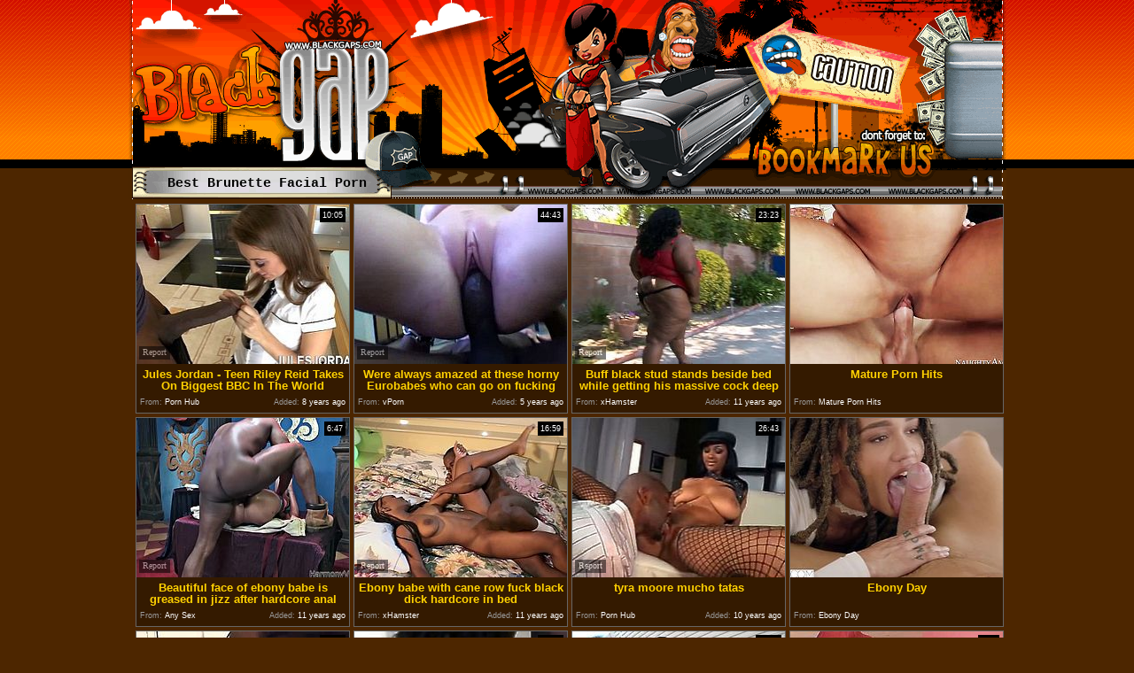

--- FILE ---
content_type: text/html; charset=utf-8
request_url: http://www.blackgaps.com/best/Brunette-Facial.html
body_size: 34862
content:
<!DOCTYPE HTML PUBLIC "-//W3C//DTD HTML 4.01 Transitional//EN" "http://www.w3.org/TR/html4/loose.dtd">
<html>
<head>
<meta http-equiv="Content-Type" content="text/html; charset=utf-8">
<meta http-equiv="Content-Language" content="en-US">
<title>Best Black XXX Movies - Black Gaps</title>


<link href="/img_blackgaps/bg_main1.css" rel="stylesheet" type="text/css">
<base target="_blank">
<meta name="msvalidate.01" content="31D47FD9E5D1DDD997C8A61A062B563D">
<meta name="verify-v1" content="Wyd/c9J14AKV+Y42YZT5vwTm9l4iLO3+3JTtJaxdNjk=" >
<meta name="vporn.com" content="vporn.com-q@tgpteam.com-f28bb29b4bbc036"> 
<meta http-equiv="Content-Type" content="text/html; charset=iso-8859-1">
<meta name="Document-state" content="Dynamic">
<meta name="Robots" content="index, follow">
<meta name="revisit-after" content="7 day">
<meta name="distribution" content="Global">
<meta name="content-type" content="Adult Movies">  
<meta name=description content="Black Gaps featuring black XXX movies, black porn pictures, free black booty movies, black amateurs, black bbw porno, sexy black girls, interracial porno, Brazil, Latina porno and free streaming black xxx video.">
<script>
  var needReportButton = true;
</script>
<script type="text/javascript">
  var q2ts = '2835986,4113926,770925,679121,1031321,1898969,1698149,2156748,2068566,455164,647414,1861289,1625773,8888,1768641,1331249,2091465,1824191,1791555,537525,1458893,1139316,1427232,1755426,1720046,21647,1575156,646236,1658604,2003739,1073056,880060,1646041,1542813,607794,318386,2176490,3602904,445646,1762799,2128356,21947,2273337,305678,1976294,1990022,2540965,358763,501333,2525562,2257931,734502,2761066,1794299,802142,3496921,1486426,2168855,31192,1030040,477140,2116881,1532718,2746607,2222628,3504526,2698931,1824585,1795225,2733399,621810,2031586,609974,1713423,2028102,3069087,1947188';
</script>
<script type="text/javascript" src="/static/qr2.js?v1.002"></script>
</head>
<body bgcolor="4d2600" leftmargin="0" topmargin="0" rightmargin="0">
<table width="100%" border="0" cellspacing="0" cellpadding="0">
  <tr>
    <td background="/img_blackgaps/bg.gif"><table width="800" border="0" align="center" cellpadding="0" cellspacing="0">
        <tr> 
          <td width="133"><img src="/img_blackgaps/l1.gif" width="133" height="63"></td>
          <td width="180"><img src="/img_blackgaps/l2.gif" width="180" height="63"></td>
          <td width="116"><img src="/img_blackgaps/l3.gif" width="109" height="63"></td>
          <td width="144"><img src="/img_blackgaps/l4.gif" width="144" height="63"></td>
          <td width="139"><img src="/img_blackgaps/l5.gif" width="139" height="63"></td>
          <td width="286"><img src="/img_blackgaps/l6.gif" width="286" height="63"></td>
        </tr>
        <tr> 
          <td colspan="2"><table width="313" border="0" cellspacing="0" cellpadding="0">
              <tr> 
                <td width="133"><img src="/img_blackgaps/l17.gif" width="133" height="127"></td>
                <td width="180"><img src="/img_blackgaps/l8.gif" width="180" height="127"></td>
              </tr>
              <tr align="center"> 
                <td height="35" colspan="2" class="h1"><table width="313" border="0" cellspacing="0" cellpadding="0">
                    <tr>
                     <td width="313" height="35" align="center" background="/img_blackgaps/l9.gif" class="h1">Best Brunette Facial Porn</td>
                     
                     
                      </tr>
                  </table></td>
              </tr>
            </table></td>
          <td><img src="/img_blackgaps/l10.gif" width="109" height="162"></td>
          <td><img src="/img_blackgaps/l11.gif" width="75" height="162"><img src="/img_blackgaps/l12.gif" width="69" height="162"></td>
          <td><img src="/img_blackgaps/l13.gif" width="139" height="162"></td>
          <td><table width="286" border="0" cellspacing="0" cellpadding="0">
              <tr>
                <td width="286"><img src="/img_blackgaps/l14.gif" width="286" height="93"></td>
              </tr>
              <tr>
                <td><img src="/img_blackgaps/l15.gif" width="286" height="69" border="0"></td>
              </tr>
            </table></td>
        </tr>
      </table></td>
  </tr>
</table>

      <table border="0" cellspacing="0" cellpadding="0" align="center">
        <tr> 
          <td valign="top">
           <ul class="v">
<li><div class="thumb-wrapper">
<a href="/video/moqyr.Jules-Jordan--Teen-Riley-Reid-Takes-On-Biggest-BBC-In-The-World-Mandingo.html" target="_blank" title="Jules Jordan - Teen Riley Reid Takes On Biggest BBC In The World Mandingo" rel="nofollow" data-stat="0|2835986||3578"><img src="http://img3.xxxcdn.net/0m/oq/yr_riley_reid.jpg" alt="" width="240" height="180" class="thumb"></a>
<h3>Jules Jordan - Teen Riley Reid Takes On Biggest BBC In The World Mandingo</h3>
<span class="du"> 10:05</span>
<span class="ad"><b>Added:</b> 8 years ago</span>
<span class="by"><b>From:</b> Porn Hub</span></div></li><li><div class="thumb-wrapper">
<a href="/video/wuab7.Were-always-amazed-at-these-horny-Eurobabes-who-can-go-on-fucking-forever.html" target="_blank" title="Were always amazed at these horny Eurobabes who can go on fucking forever" rel="nofollow" data-stat="1|4113926||3578"><img src="http://img0.xxxcdn.net/0w/ua/b7_daria_glover.jpg" alt="Were always amazed at these horny Eurobabes who can go on fucking forever when theyre teamed up with our black studs from the hood. Christy and Daria Glower and Jenna Red join together for an orgy of big, natural tits and thick, black dicks." width="240" height="180" class="thumb"></a>
<h3>Were always amazed at these horny Eurobabes who can go on fucking forever</h3>
<span class="du"> 44:43</span>
<span class="ad"><b>Added:</b> 5 years ago</span>
<span class="by"><b>From:</b> vPorn</span></div></li><li><div class="thumb-wrapper">
<a href="/video/6c4cz.Buff-black-stud-stands-beside-bed-while-getting-his-massive-cock-deep-throated.html" target="_blank" title="Buff black stud stands beside bed while getting his massive cock deep throated" rel="nofollow" data-stat="2|770925||3578"><img src="http://img4.xxxcdn.net/06/c4/cz_bbw_brunette.jpg" alt="" width="240" height="180" class="thumb"></a>
<h3>Buff black stud stands beside bed while getting his massive cock deep throated</h3>
<span class="du"> 23:23</span>
<span class="ad"><b>Added:</b> 11 years ago</span>
<span class="by"><b>From:</b> xHamster</span></div></li><li>
<a href="/d/out?partner=maturepornhits.com&id=148&g=o&s=3578" target="_blank" title="Mature Porn Hits" rel="nofollow"><img src="http://img4.xxxcdn.net/0d/45/2k_milf_blowjob.jpg" alt="Mature Porn Hits" width="240" height="180" class="thumb"></a>
<h3>Mature Porn Hits</h3>
<span class="by"><b>From:</b> Mature Porn Hits</span></li>
<li><div class="thumb-wrapper">
<a href="/video/5m9nu.Beautiful-face-of-ebony-babe-is-greased-in-jizz-after-hardcore-anal-fuck.html" target="_blank" title="Beautiful face of ebony babe is greased in jizz after hardcore anal fuck" rel="nofollow" data-stat="3|679121||3578"><img src="http://img4.xxxcdn.net/05/m9/nu_brunette_facial.jpg" alt="Dirty black hooker rides big black cock getting her butt hole stretched wide as fuck. Later on she gets banged missionary style. In the end of the session ebony girl gets fat facial cumshot." width="240" height="180" class="thumb"></a>
<h3>Beautiful face of ebony babe is greased in jizz after hardcore anal fuck</h3>
<span class="du"> 6:47</span>
<span class="ad"><b>Added:</b> 11 years ago</span>
<span class="by"><b>From:</b> Any Sex</span></div></li><li><div class="thumb-wrapper">
<a href="/video/8ccks.Ebony-babe-with-cane-row-fuck-black-dick-hardcore-in-bed.html" target="_blank" title="Ebony babe with cane row fuck black dick hardcore in bed" rel="nofollow" data-stat="4|1031321||3578"><img src="http://img0.xxxcdn.net/08/cc/ks_ebony_fuck.jpg" alt="" width="240" height="180" class="thumb"></a>
<h3>Ebony babe with cane row fuck black dick hardcore in bed</h3>
<span class="du"> 16:59</span>
<span class="ad"><b>Added:</b> 11 years ago</span>
<span class="by"><b>From:</b> xHamster</span></div></li><li><div class="thumb-wrapper">
<a href="/video/f9tkf.tyra-moore-mucho-tatas.html" target="_blank" title="tyra moore mucho tatas" rel="nofollow" data-stat="5|1898969||3578"><img src="http://img3.xxxcdn.net/0f/9t/kf_ebony_facial.jpg" alt="" width="240" height="180" class="thumb"></a>
<h3>tyra moore mucho tatas</h3>
<span class="du"> 26:43</span>
<span class="ad"><b>Added:</b> 10 years ago</span>
<span class="by"><b>From:</b> Porn Hub</span></div></li><li>
<a href="/d/out?partner=ebonyday.com&id=47&g=o&s=3578" target="_blank" title="Ebony Day" rel="nofollow"><img src="http://img4.xxxcdn.net/0n/ma/5j_hairy_brunette.jpg" alt="Ebony Day" width="240" height="180" class="thumb"></a>
<h3>Ebony Day</h3>
<span class="by"><b>From:</b> Ebony Day</span></li>
<li><div class="thumb-wrapper">
<a href="/video/dlvqo.Ethnic-slut-takes-huge-black-cock-in-her-ass-then-drinks-cum.html" target="_blank" title="Ethnic slut takes huge black cock in her ass then drinks cum" rel="nofollow" data-stat="6|1698149||3578"><img src="http://img0.xxxcdn.net/0d/lv/qo_brunette_blowjob.jpg" alt="" width="240" height="180" class="thumb"></a>
<h3>Ethnic slut takes huge black cock in her ass then drinks cum</h3>
<span class="du"> 29:01</span>
<span class="ad"><b>Added:</b> 10 years ago</span>
<span class="by"><b>From:</b> xHamster</span></div></li><li><div class="thumb-wrapper">
<a href="/video/hachr.BLACK-GRANNY-GAGGERS.html" target="_blank" title="BLACK GRANNY GAGGERS" rel="nofollow" data-stat="7|2156748||3578"><img src="http://img3.xxxcdn.net/0h/ac/hr_mature_facial.jpg" alt="" width="240" height="180" class="thumb"></a>
<h3>BLACK GRANNY GAGGERS</h3>
<span class="du"> 17:28</span>
<span class="ad"><b>Added:</b> 10 years ago</span>
<span class="by"><b>From:</b> Porn Hub</span></div></li><li><div class="thumb-wrapper">
<a href="/video/glnd3.Cowgirl-with-a-big-ass-gets-anal-from-a-black-cock.html" target="_blank" title="Cowgirl with a big ass gets anal from a black cock" rel="nofollow" data-stat="8|2068566||3578"><img src="http://img1.xxxcdn.net/0g/ln/d3_milf_anal.jpg" alt="" width="240" height="180" class="thumb"></a>
<h3>Cowgirl with a big ass gets anal from a black cock</h3>
<span class="du"> 22:23</span>
<span class="ad"><b>Added:</b> 10 years ago</span>
<span class="by"><b>From:</b> xHamster</span></div></li><li><div class="thumb-wrapper">
<a href="/video/3rn7k.Curvy-Asian-doxy-gives-a-head-to-black-dick-before-it-pokes-her-missionary.html" target="_blank" title="Curvy Asian doxy gives a head to black dick before it pokes her missionary" rel="nofollow" data-stat="9|455164||3578"><img src="http://img0.xxxcdn.net/03/rn/7k_interracial_pornstar.jpg" alt="Ardent curvaceous Asian bitch takes massive black dick into her mouth for steamy blowjob before she widens her legs to get her puffy slit banged missionary style in peppering sex video by Pornstar." width="240" height="180" class="thumb"></a>
<h3>Curvy Asian doxy gives a head to black dick before it pokes her missionary</h3>
<span class="du"> 6:37</span>
<span class="ad"><b>Added:</b> 11 years ago</span>
<span class="by"><b>From:</b> Any Sex</span></div></li>
<li><div class="thumb-wrapper">
<a href="/video/5c9p6.Black-whore-with-huge-tits-gets-long-cock-shoved-down-her-throat.html" target="_blank" title="Black whore with huge tits gets long cock shoved down her throat" rel="nofollow" data-stat="10|647414||3578"><img src="http://img2.xxxcdn.net/05/c9/p6_whore_blowjob.jpg" alt="" width="240" height="180" class="thumb"></a>
<h3>Black whore with huge tits gets long cock shoved down her throat</h3>
<span class="du"> 15:41</span>
<span class="ad"><b>Added:</b> 11 years ago</span>
<span class="by"><b>From:</b> xHamster</span></div></li><li><div class="thumb-wrapper">
<a href="/video/exqno.Black-man-gets-pussy-to-fuck.html" target="_blank" title="Black man gets pussy to fuck" rel="nofollow" data-stat="11|1861289||3578"><img src="http://img0.xxxcdn.net/0e/xq/no_black_blowjob.jpg" alt="" width="240" height="180" class="thumb"></a>
<h3>Black man gets pussy to fuck</h3>
<span class="du"> 11:43</span>
<span class="ad"><b>Added:</b> 10 years ago</span>
<span class="by"><b>From:</b> xHamster</span></div></li><li><div class="thumb-wrapper">
<a href="/video/d29q6.Black-ebony-slut-fitted-with-a-big-black-cock.html" target="_blank" title="Black ebony slut fitted with a big black cock" rel="nofollow" data-stat="12|1625773||3578"><img src="http://img1.xxxcdn.net/0d/29/q6_big_cock_blowjob.jpg" alt="" width="240" height="180" class="thumb"></a>
<h3>Black ebony slut fitted with a big black cock</h3>
<span class="du"> 23:35</span>
<span class="ad"><b>Added:</b> 10 years ago</span>
<span class="by"><b>From:</b> xHamster</span></div></li><li><div class="thumb-wrapper">
<a href="/video/cdu.Hustler-eats-and-fucks-good-juicy-black-pussy-outdoors.html" target="_blank" title="Hustler eats and fucks good juicy black pussy outdoors" rel="nofollow" data-stat="13|8888||3578"><img src="http://img0.xxxcdn.net/00/0c/du_brunette_facial.jpg" alt="" width="240" height="180" class="thumb"></a>
<h3>Hustler eats and fucks good juicy black pussy outdoors</h3>
<span class="du"> 18:44</span>
<span class="ad"><b>Added:</b> 12 years ago</span>
<span class="by"><b>From:</b> xHamster</span></div></li>
<li><div class="thumb-wrapper">
<a href="/video/e6q4v.Fit-Bcup-black-babe-kneels-to-rubntug-black-dudes-huge-cock.html" target="_blank" title="Fit B-cup black babe kneels to rub-n-tug black dude's huge cock" rel="nofollow" data-stat="14|1768641||3578"><img src="http://img1.xxxcdn.net/0e/6q/4v_huge_boobs.jpg" alt="" width="240" height="180" class="thumb"></a>
<h3>Fit B-cup black babe kneels to rub-n-tug black dude's huge cock</h3>
<span class="du"> 10:05</span>
<span class="ad"><b>Added:</b> 10 years ago</span>
<span class="by"><b>From:</b> xHamster</span></div></li><li><div class="thumb-wrapper">
<a href="/video/aob2y.Hottie-loves-black-cocks-up-her-ass.html" target="_blank" title="Hottie loves black cocks up her ass" rel="nofollow" data-stat="15|1331249||3578"><img src="http://img1.xxxcdn.net/0a/ob/2y_milf_blowjob.jpg" alt="" width="240" height="180" class="thumb"></a>
<h3>Hottie loves black cocks up her ass</h3>
<span class="du"> 31:34</span>
<span class="ad"><b>Added:</b> 11 years ago</span>
<span class="by"><b>From:</b> xHamster</span></div></li><li><div class="thumb-wrapper">
<a href="/video/grqyd.Ebony-girl-gets-fuck-by-a-huge-black-guy-and-gets-facial.html" target="_blank" title="Ebony girl gets fuck by a huge black guy and gets facial" rel="nofollow" data-stat="16|2091465||3578"><img src="http://img1.xxxcdn.net/0g/rq/yd_milf_blowjob.jpg" alt="" width="240" height="180" class="thumb"></a>
<h3>Ebony girl gets fuck by a huge black guy and gets facial</h3>
<span class="du"> 28:59</span>
<span class="ad"><b>Added:</b> 10 years ago</span>
<span class="by"><b>From:</b> xHamster</span></div></li><li><div class="thumb-wrapper">
<a href="/video/eo0uo.Black-ho-strips-naked-for-black-stud.html" target="_blank" title="Black ho strips naked for black stud" rel="nofollow" data-stat="17|1824191||3578"><img src="http://img2.xxxcdn.net/0e/o0/uo_brunette_blowjob.jpg" alt="" width="240" height="180" class="thumb"></a>
<h3>Black ho strips naked for black stud</h3>
<span class="du"> 22:46</span>
<span class="ad"><b>Added:</b> 10 years ago</span>
<span class="by"><b>From:</b> xHamster</span></div></li>
<li><div class="thumb-wrapper">
<a href="/video/ednx1.Ebony-busty-brunette-with-takes-white-cock-in-her-black-booty.html" target="_blank" title="Ebony busty brunette with takes white cock in her black booty" rel="nofollow" data-stat="18|1791555||3578"><img src="http://img4.xxxcdn.net/0e/dn/x1_busty_anal.jpg" alt="" width="240" height="180" class="thumb"></a>
<h3>Ebony busty brunette with takes white cock in her black booty</h3>
<span class="du"> 4:30</span>
<span class="ad"><b>Added:</b> 10 years ago</span>
<span class="by"><b>From:</b> Any Sex</span></div></li><li><div class="thumb-wrapper">
<a href="/video/4etac.Impaled-Anally-by-a-Black-DDA.html" target="_blank" title="Impaled Anally by a Black. D.D.A." rel="nofollow" data-stat="19|537525||3578"><img src="http://img4.xxxcdn.net/04/et/ac_brunette_milf.jpg" alt="" width="240" height="180" class="thumb"></a>
<h3>Impaled Anally by a Black. D.D.A.</h3>
<span class="du"> 36:51</span>
<span class="ad"><b>Added:</b> 11 years ago</span>
<span class="by"><b>From:</b> xHamster</span></div></li><li><div class="thumb-wrapper">
<a href="/video/brdun.Fat-black-whore-worships-a-hard-black-cock-while-kneeling-on-the-floor.html" target="_blank" title="Fat black whore worships a hard black cock while kneeling on the floor" rel="nofollow" data-stat="20|1458893||3578"><img src="http://img4.xxxcdn.net/0b/rd/un_whore_blowjob.jpg" alt="" width="240" height="180" class="thumb"></a>
<h3>Fat black whore worships a hard black cock while kneeling on the floor</h3>
<span class="du"> 18:02</span>
<span class="ad"><b>Added:</b> 11 years ago</span>
<span class="by"><b>From:</b> xHamster</span></div></li><li><div class="thumb-wrapper">
<a href="/video/96wkk.Black-chick-with-sexy-booty-gets-banged-in-all-positions-on-the-couch.html" target="_blank" title="Black chick with sexy booty gets banged in all positions on the couch" rel="nofollow" data-stat="21|1139316||3578"><img src="http://img2.xxxcdn.net/09/6w/kk_black_tits.jpg" alt="" width="240" height="180" class="thumb"></a>
<h3>Black chick with sexy booty gets banged in all positions on the couch</h3>
<span class="du"> 21:09</span>
<span class="ad"><b>Added:</b> 11 years ago</span>
<span class="by"><b>From:</b> xHamster</span></div></li>
<li><div class="thumb-wrapper">
<a href="/video/bi98c.wcp-club-big-black-cock-fucking-sexy-phat-first-time-anal.html" target="_blank" title="wcp club big black cock fucking sexy phat first time anal" rel="nofollow" data-stat="22|1427232||3578"><img src="http://img3.xxxcdn.net/0b/i9/8c_big_cock_blowjob.jpg" alt="Sexy Phat takes things to the next level. She lets him fuck her tight phat ass." width="240" height="180" class="thumb"></a>
<h3>wcp club big black cock fucking sexy phat first time anal</h3>
<span class="du"> 10:00</span>
<span class="ad"><b>Added:</b> 11 years ago</span>
<span class="by"><b>From:</b> Fly Flv</span></div></li><li><div class="thumb-wrapper">
<a href="/video/e33ly.Black-chick-with-big-ass-dances-then-gives-her-man-head.html" target="_blank" title="Black chick with big ass dances then gives her man head" rel="nofollow" data-stat="23|1755426||3578"><img src="http://img0.xxxcdn.net/0e/33/ly_black_ass.jpg" alt="" width="240" height="180" class="thumb"></a>
<h3>Black chick with big ass dances then gives her man head</h3>
<span class="du"> 37:09</span>
<span class="ad"><b>Added:</b> 10 years ago</span>
<span class="by"><b>From:</b> xHamster</span></div></li><li><div class="thumb-wrapper">
<a href="/video/drxht.Black-dude-fucking-her-ass.html" target="_blank" title="Black dude fucking her ass" rel="nofollow" data-stat="24|1720046||3578"><img src="http://img4.xxxcdn.net/0d/rx/ht_milf_anal.jpg" alt="" width="240" height="180" class="thumb"></a>
<h3>Black dude fucking her ass</h3>
<span class="du"> 22:28</span>
<span class="ad"><b>Added:</b> 10 years ago</span>
<span class="by"><b>From:</b> xHamster</span></div></li><li><div class="thumb-wrapper">
<a href="/video/ubo.This-slut-is-sex-crazed.html" target="_blank" title="This slut is sex crazed" rel="nofollow" data-stat="25|21647||3578"><img src="http://img0.xxxcdn.net/00/0u/bo_brunette_slut.jpg" alt="" width="240" height="180" class="thumb"></a>
<h3>This slut is sex crazed</h3>
<span class="du"> 16:19</span>
<span class="ad"><b>Added:</b> 12 years ago</span>
<span class="by"><b>From:</b> XVideos</span></div></li>
<li><div class="thumb-wrapper">
<a href="/video/cojc6.Midget-black-chick-69s-a-white-guy.html" target="_blank" title="Midget black chick 69s a white guy" rel="nofollow" data-stat="26|1575156||3578"><img src="http://img3.xxxcdn.net/0c/oj/c6_brunette_blowjob.jpg" alt="" width="240" height="180" class="thumb"></a>
<h3>Midget black chick 69s a white guy</h3>
<span class="du"> 18:15</span>
<span class="ad"><b>Added:</b> 10 years ago</span>
<span class="by"><b>From:</b> xHamster</span></div></li><li><div class="thumb-wrapper">
<a href="/video/5bwd2.Last-Destination.html" target="_blank" title="Last Destination" rel="nofollow" data-stat="27|646236||3578"><img src="http://img3.xxxcdn.net/05/bw/d2_stacy_snake.jpg" alt="" width="240" height="180" class="thumb"></a>
<h3>Last Destination</h3>
<span class="du"> 5:29</span>
<span class="ad"><b>Added:</b> 11 years ago</span>
<span class="by"><b>From:</b> Yo X Hub</span></div></li><li><div class="thumb-wrapper">
<a href="/video/daohw.Black-babe-fucking-a-long-hard-black-cock.html" target="_blank" title="Black babe fucking a long hard black cock" rel="nofollow" data-stat="28|1658604||3578"><img src="http://img1.xxxcdn.net/0d/ao/hw_milf_blowjob.jpg" alt="" width="240" height="180" class="thumb"></a>
<h3>Black babe fucking a long hard black cock</h3>
<span class="du"> 26:05</span>
<span class="ad"><b>Added:</b> 10 years ago</span>
<span class="by"><b>From:</b> xHamster</span></div></li><li><div class="thumb-wrapper">
<a href="/video/g515u.Sexy-chick-anal-fucked-with-black-dick.html" target="_blank" title="Sexy chick anal fucked with black dick" rel="nofollow" data-stat="29|2003739||3578"><img src="http://img2.xxxcdn.net/0g/51/5u_milf_fuck.jpg" alt="" width="240" height="180" class="thumb"></a>
<h3>Sexy chick anal fucked with black dick</h3>
<span class="du"> 18:19</span>
<span class="ad"><b>Added:</b> 10 years ago</span>
<span class="by"><b>From:</b> xHamster</span></div></li>
<li><div class="thumb-wrapper">
<a href="/video/8o6le.Black-Amateur-Girls-Sharing-Facial-In-A-Threesome.html" target="_blank" title="Black Amateur Girls Sharing Facial In A Threesome" rel="nofollow" data-stat="30|1073056||3578"><img src="http://img3.xxxcdn.net/08/o6/le_brunette_blowjob.jpg" alt="" width="240" height="180" class="thumb"></a>
<h3>Black Amateur Girls Sharing Facial In A Threesome</h3>
<span class="du"> 5:04</span>
<span class="ad"><b>Added:</b> 11 years ago</span>
<span class="by"><b>From:</b> Dr Tuber</span></div></li><li><div class="thumb-wrapper">
<a href="/video/75is1.Big-Black-Dick-vs-Petite-Asian-Slut.html" target="_blank" title="Big Black Dick vs Petite Asian Slut" rel="nofollow" data-stat="31|880060||3578"><img src="http://img4.xxxcdn.net/07/5i/s1_asian_facial.jpg" alt="" width="240" height="180" class="thumb"></a>
<h3>Big Black Dick vs Petite Asian Slut</h3>
<span class="du"> 10:59</span>
<span class="ad"><b>Added:</b> 11 years ago</span>
<span class="by"><b>From:</b> Red Tube</span></div></li><li><div class="thumb-wrapper">
<a href="/video/d7b92.Busty-black-babe-sucks-black-cock-then-rides-it-cowgirlstyle.html" target="_blank" title="Busty black babe sucks black cock then rides it cowgirl-style" rel="nofollow" data-stat="32|1646041||3578"><img src="http://img2.xxxcdn.net/0d/7b/92_black_babe.jpg" alt="" width="240" height="180" class="thumb"></a>
<h3>Busty black babe sucks black cock then rides it cowgirl-style</h3>
<span class="du"> 19:30</span>
<span class="ad"><b>Added:</b> 10 years ago</span>
<span class="by"><b>From:</b> xHamster</span></div></li><li><div class="thumb-wrapper">
<a href="/video/cfr13.Busty-black-babe-gets-a-long-black-cock-to-suck-outside.html" target="_blank" title="Busty black babe gets a long black cock to suck outside" rel="nofollow" data-stat="33|1542813||3578"><img src="http://img3.xxxcdn.net/0c/fr/13_sucking_black.jpg" alt="" width="240" height="180" class="thumb"></a>
<h3>Busty black babe gets a long black cock to suck outside</h3>
<span class="du"> 17:44</span>
<span class="ad"><b>Added:</b> 10 years ago</span>
<span class="by"><b>From:</b> xHamster</span></div></li>
<li><div class="thumb-wrapper">
<a href="/video/50d8c.Beautiful-Black-milf-cumshot.html" target="_blank" title="Beautiful Black milf cumshot" rel="nofollow" data-stat="34|607794||3578"><img src="http://img3.xxxcdn.net/05/0d/8c_black_milf.jpg" alt="" width="240" height="180" class="thumb"></a>
<h3>Beautiful Black milf cumshot</h3>
<span class="du"> 1:07</span>
<span class="ad"><b>Added:</b> 11 years ago</span>
<span class="by"><b>From:</b> xHamster</span></div></li><li><div class="thumb-wrapper">
<a href="/video/2ma20.Thickalicious-black-slut-Kitten-fucking-hard-in-anal-fuck-porn-scene-MMF.html" target="_blank" title="Thickalicious black slut Kitten fucking hard in anal fuck porn scene. MMF" rel="nofollow" data-stat="35|318386||3578"><img src="http://img1.xxxcdn.net/02/ma/20_pantyhose_fuck.jpg" alt="Trashy black whore with juicy jugs and ample booty is wearing fishnet stockings while fucking in hardcore MMF threesome porn scene. She is getting screwed bad in her asshole in various fuck positions. Damn, this porn clip is awesome!" width="240" height="180" class="thumb"></a>
<h3>Thickalicious black slut Kitten fucking hard in anal fuck porn scene. MMF</h3>
<span class="du"> 6:34</span>
<span class="ad"><b>Added:</b> 11 years ago</span>
<span class="by"><b>From:</b> Any Sex</span></div></li><li><div class="thumb-wrapper">
<a href="/video/hfhwu.Sexy-brunette-blows-big-black-cock.html" target="_blank" title="Sexy brunette blows big black cock" rel="nofollow" data-stat="36|2176490||3578"><img src="http://img1.xxxcdn.net/0h/fh/wu_brunette_blowjob.jpg" alt="" width="240" height="180" class="thumb"></a>
<h3>Sexy brunette blows big black cock</h3>
<span class="du"> 5:50</span>
<span class="ad"><b>Added:</b> 10 years ago</span>
<span class="by"><b>From:</b> xHamster</span></div></li><li><div class="thumb-wrapper">
<a href="/video/szc8m.Sexhungry-white-chick-Amara-Romani-is-fucked-hard-by-one-horny-BBC.html" target="_blank" title="Sex-hungry white chick Amara Romani is fucked hard by one horny BBC" rel="nofollow" data-stat="37|3602904||3578"><img src="http://img0.xxxcdn.net/0s/zc/8m_black_pussy.jpg" alt="" width="240" height="180" class="thumb"></a>
<h3>Sex-hungry white chick Amara Romani is fucked hard by one horny BBC</h3>
<span class="du"> 10:01</span>
<span class="ad"><b>Added:</b> 7 years ago</span>
<span class="by"><b>From:</b> Any Sex</span></div></li>
</ul>
          </td>
        </tr>
        <tr> 
          <td>
        <table width="991" border="0" align="center" cellpadding="0" cellspacing="0">
  <tr>
    <td width="100%" background="/img_blackgaps/bg_body.gif">
 <table width="100%" border="0" cellspacing="0" cellpadding="0">
        <tr> 
          <td><table width="100%" border="0" cellspacing="0" cellpadding="0">
              <tr> 
                <td>
                  <div class="blockhead">
<div class="s"><span class="n">Best Brunette Facial Porn</span> <b>Sort by:</b><a href="/fresh/Brunette-Facial.html" target="_self">Newest</a><b> | </b><a href="/long/Brunette-Facial.html" target="_self">Longest</a>&nbsp;&nbsp;&nbsp;&nbsp;&nbsp;&nbsp;&nbsp;&nbsp;&nbsp;&nbsp;&nbsp;&nbsp;&nbsp;&nbsp;&nbsp;&nbsp;<a href="/Categories.html" target="_self">Categories</a></div>


<div class="pgs">
<b>1</b><a href="/best/Brunette-Facial/2.html" target="_self">2</a><a href="/best/Brunette-Facial/3.html" target="_self">3</a><a href="/best/Brunette-Facial/4.html" target="_self">4</a><a href="/best/Brunette-Facial/5.html" target="_self">5</a><a href="/best/Brunette-Facial/6.html" target="_self">6</a><a href="/best/Brunette-Facial/7.html" target="_self">7</a><a href="/best/Brunette-Facial/8.html" target="_self">8</a><a href="/best/Brunette-Facial/9.html" target="_self">9</a>
</div>
</div>
                </td>
               </tr>
            </table></td>
        </tr>
      </table>
    </td>
  </tr>
   <tr> 
          <td align="center"><img src="/img_blackgaps/dn1.gif" width="756" height="48"><img src="/img_blackgaps/dn2.gif" width="235" height="48" border="0"></td>
        </tr>
  </table>
           </td>
        </tr>
      </table>

<br>
<table width="991" border="0" align="center" cellpadding="0" cellspacing="0">
  <tr>
    <td width="991" background="/img_blackgaps/bg_body.gif">
    <table width="100%" border="0" cellspacing="0" cellpadding="0">
        <tr> 
          <td>
 <table width="991" border="0" cellspacing="0" cellpadding="0">
        <tr> 
          <td width="991"><table width="991" border="0" cellspacing="0" cellpadding="0">
              <tr> 
                <td width="296" align="center" background="/img_blackgaps/up1.gif" class="h1">Our best friends</td>
                <td width="695"><img src="/img_blackgaps/up2.gif" width="695" height="36"></td>
              </tr>
            </table></td>
        </tr>
        <tr> 
          <td align="center"><table border="0" cellpadding="1" cellspacing="2">
             <tr> 
                <td>
<div class="st">
<div><a href="/d/out?partner=maturepornhits.com&id=148&g=o&s=3578" target="_blank" rel="nofollow"><img src="http://img4.xxxcdn.net/0d/45/2k_milf_blowjob.jpg" width="180" height="135" alt=""><br>Mature Porn Hits</a></div><div><a href="/d/out?partner=allxxxmovies.com&id=1&g=o&s=3578" target="_blank" rel="nofollow"><img src="http://img4.xxxcdn.net/0y/rr/cy_hardcore_babe.jpg" width="180" height="135" alt=""><br>All XXX movies</a></div><div><a href="/d/out?partner=tubejoin.com&id=2&g=o&s=3578" target="_blank" rel="nofollow"><img src="http://img0.xxxcdn.net/0n/e6/e8_abbey_brooks.jpg" width="180" height="135" alt=""><br>Tube Join</a></div><div><a href="/d/out?partner=ardentcunt.com&id=3&g=o&s=3578" target="_blank" rel="nofollow"><img src="http://img0.xxxcdn.net/0x/ut/7l_solo_fingering.jpg" width="180" height="135" alt=""><br>Ardent Cunt</a></div><div><a href="/d/out?partner=bang-porn.com&id=4&g=o&s=3578" target="_blank" rel="nofollow"><img src="http://img3.xxxcdn.net/0x/i1/s3_keiran_lee.jpg" width="180" height="135" alt=""><br>Bang Porn</a></div><div><a href="/d/out?partner=dubporn.com&id=5&g=o&s=3578" target="_blank" rel="nofollow"><img src="http://img2.xxxcdn.net/0y/gr/fa_doggystyle_fuck.jpg" width="180" height="135" alt=""><br>Dub Porn</a></div><div><a href="/d/out?partner=flusterfuck.com&id=6&g=o&s=3578" target="_blank" rel="nofollow"><img src="http://img0.xxxcdn.net/0x/o7/oc_luna_star.jpg" width="180" height="135" alt=""><br>Fluster Fuck</a></div><div><a href="/d/out?partner=lasttubes.com&id=7&g=o&s=3578" target="_blank" rel="nofollow"><img src="http://img2.xxxcdn.net/0x/h5/25_handjob_cumshot.jpg" width="180" height="135" alt=""><br>Last Tubes</a></div><div><a href="/d/out?partner=pornhubhq.com&id=8&g=o&s=3578" target="_blank" rel="nofollow"><img src="http://img3.xxxcdn.net/07/i2/bu_teen_babe.jpg" width="180" height="135" alt=""><br>Pornhub HQ</a></div><div><a href="/d/out?partner=fuckforces.com&id=9&g=o&s=3578" target="_blank" rel="nofollow"><img src="http://img0.xxxcdn.net/0m/dz/t1_deepthroat_blowjob.jpg" width="180" height="135" alt=""><br>Fuck Forces</a></div>
</div>
                  
                </td>
                </tr>
            </table></td>
        </tr>
        <tr> 
          <td><img src="/img_blackgaps/dn1.gif" width="756" height="48"><img src="/img_blackgaps/dn2.gif" width="235" height="48" border="0"></td>
        </tr>
      </table>
    </td>
  </tr>
</table>

  </td>
  </tr>
</table>
<br>      
<table width="991" border="0" align="center" cellpadding="0" cellspacing="0">
  <tr>
    <td width="991">
    <table width="100%" align="center" border="0" cellspacing="0" cellpadding="0">
        <tr> 
          <td>
 <table width="991" border="0" cellspacing="0" cellpadding="0">
        <tr> 
          <td width="991"><table width="991" border="0" cellspacing="0" cellpadding="0" align="center">
              <tr> 
                <td width="313" height="35" align="center" background="/img_blackgaps/l9.gif" class="h1">Best Brunette Facial Porn</td>
                
                
                <td width="695"><img src="/img_blackgaps/up2.gif" width="695" height="36"></td>
              </tr>
            </table></td>
        </tr>
        <tr> 
          <td align="center"><table border="0" cellpadding="1" cellspacing="2">
             <tr> 
                <td>
           <ul class="v">
<li><div class="thumb-wrapper">
<a href="/video/3ovxe.Trashy-bitch-in-black-corset-is-mouth-fucked-brutally.html" target="_blank" title="Trashy bitch in black corset is mouth fucked brutally" rel="nofollow" data-stat="38|445646||3578"><img src="http://img0.xxxcdn.net/03/ov/xe_shaved_fuck.jpg" alt="Damn, this bitch gets really messed up with this big dick. Much saliva is dripping down her chin and neck while the guy in pounding his dick deep in her throat." width="240" height="180" class="thumb"></a>
<h3>Trashy bitch in black corset is mouth fucked brutally</h3>
<span class="du"> 6:30</span>
<span class="ad"><b>Added:</b> 11 years ago</span>
<span class="by"><b>From:</b> Any Sex</span></div></li><li><div class="thumb-wrapper">
<a href="/video/e548p.Sexy-brunette-MILF-with-big-boobs-Lisa-Ann-plays-doctor-with-a-strapping.html" target="_blank" title="Sexy brunette MILF with big boobs, Lisa Ann, plays doctor with a strapping" rel="nofollow" data-stat="39|1762799||3578"><img src="http://img1.xxxcdn.net/0e/54/8p_lisa_ann.jpg" alt="" width="240" height="180" class="thumb"></a>
<h3>Sexy brunette MILF with big boobs, Lisa Ann, plays doctor with a strapping</h3>
<span class="du"> 22:20</span>
<span class="ad"><b>Added:</b> 10 years ago</span>
<span class="by"><b>From:</b> vPorn</span></div></li><li><div class="thumb-wrapper">
<a href="/video/h1rry.Mischa-Brooks-Takes-A-Black-Cock-In-Her-Ass.html" target="_blank" title="Mischa Brooks Takes A Black Cock In Her Ass" rel="nofollow" data-stat="40|2128356||3578"><img src="http://img1.xxxcdn.net/0h/1r/ry_mischa_brooks.jpg" alt="" width="240" height="180" class="thumb"></a>
<h3>Mischa Brooks Takes A Black Cock In Her Ass</h3>
<span class="du"> 12:41</span>
<span class="ad"><b>Added:</b> 10 years ago</span>
<span class="by"><b>From:</b> Dr Tuber</span></div></li><li>
<a href="/d/out?partner=gynetube.com&id=23&g=o&s=3578" target="_blank" title="Gyne Tube" rel="nofollow"><img src="http://img4.xxxcdn.net/0x/yw/oq_brunette_facial.jpg" alt="Gyne Tube" width="240" height="180" class="thumb"></a>
<h3>Gyne Tube</h3>
<span class="by"><b>From:</b> Gyne Tube</span></li>
<li><div class="thumb-wrapper">
<a href="/video/urt.Horny-black-chick-fucks-her-trainer-in-the-park.html" target="_blank" title="Horny black chick fucks her trainer in the park" rel="nofollow" data-stat="41|21947||3578"><img src="http://img1.xxxcdn.net/00/0u/rt_black_chick.jpg" alt="" width="240" height="180" class="thumb"></a>
<h3>Horny black chick fucks her trainer in the park</h3>
<span class="du"> 28:28</span>
<span class="ad"><b>Added:</b> 12 years ago</span>
<span class="by"><b>From:</b> xHamster</span></div></li><li><div class="thumb-wrapper">
<a href="/video/i5vrw.A-bootylicious-brunette-works-out-a-big-black-cock-with-her-hands-and-mouth.html" target="_blank" title="A bootylicious brunette works out a big black cock with her hands and mouth" rel="nofollow" data-stat="42|2273337||3578"><img src="http://img3.xxxcdn.net/0i/5v/rw_big_tits_milf.jpg" alt="" width="240" height="180" class="thumb"></a>
<h3>A bootylicious brunette works out a big black cock with her hands and mouth</h3>
<span class="du"> 31:19</span>
<span class="ad"><b>Added:</b> 10 years ago</span>
<span class="by"><b>From:</b> xHamster</span></div></li><li><div class="thumb-wrapper">
<a href="/video/2i57g.Kinky-pissing-brunette-with-pigtails-gets-messy-facial.html" target="_blank" title="Kinky pissing brunette with pigtails gets messy facial" rel="nofollow" data-stat="43|305678||3578"><img src="http://img3.xxxcdn.net/02/i5/7g_brunette_facial.jpg" alt="Hussy brunette slut with pigtails sucks cock of one big black guy. He dumps abundance of jizz on her face and she pisses on the floor." width="240" height="180" class="thumb"></a>
<h3>Kinky pissing brunette with pigtails gets messy facial</h3>
<span class="du"> 4:57</span>
<span class="ad"><b>Added:</b> 11 years ago</span>
<span class="by"><b>From:</b> Any Sex</span></div></li><li><div class="thumb-wrapper">
<a href="/video/fxwcb.IR-buttfucking-Eastern-European-cutie.html" target="_blank" title="IR buttfucking Eastern European cutie" rel="nofollow" data-stat="44|1976294||3578"><img src="http://img3.xxxcdn.net/0f/xw/cb_big_dick_blowjob.jpg" alt="" width="240" height="180" class="thumb"></a>
<h3>IR buttfucking Eastern European cutie</h3>
<span class="du"> 31:41</span>
<span class="ad"><b>Added:</b> 10 years ago</span>
<span class="by"><b>From:</b> vPorn</span></div></li>
<li><div class="thumb-wrapper">
<a href="/video/g1gxd.Hot-black-bitches-have-hardcore-threesome-fuck-with-a-stud.html" target="_blank" title="Hot black bitches have hardcore threesome fuck with a stud" rel="nofollow" data-stat="45|1990022||3578"><img src="http://img4.xxxcdn.net/0g/1g/xd_brunette_fuck.jpg" alt="" width="240" height="180" class="thumb"></a>
<h3>Hot black bitches have hardcore threesome fuck with a stud</h3>
<span class="du"> 34:31</span>
<span class="ad"><b>Added:</b> 10 years ago</span>
<span class="by"><b>From:</b> xHamster</span></div></li><li><div class="thumb-wrapper">
<a href="/video/kcvqr.Sensual-Jane-used-and-abused-by-a-BBC.html" target="_blank" title="Sensual Jane used and abused by a BBC" rel="nofollow" data-stat="46|2540965||3578"><img src="http://img1.xxxcdn.net/0k/cv/qr_sensual_jane.jpg" alt="" width="240" height="180" class="thumb"></a>
<h3>Sensual Jane used and abused by a BBC</h3>
<span class="du"> 32:57</span>
<span class="ad"><b>Added:</b> 9 years ago</span>
<span class="by"><b>From:</b> vPorn</span></div></li><li><div class="thumb-wrapper">
<a href="/video/2zhhc.Zealous-pale-Asian-brunette-gets-analfucked-tough-by-two-black-studs-MMF.html" target="_blank" title="Zealous pale Asian brunette gets analfucked tough by two black studs (MMF)" rel="nofollow" data-stat="47|358763||3578"><img src="http://img3.xxxcdn.net/02/zh/hc_asian_babe.jpg" alt="Pornstar sex clip provides you with a hot Asian brunette. This slim oriental whore with small tits was born to be a hot cowgirl. Kinky nympho with flossy ass goes nuts about being analfucked tough and opens her mouth then to be fed with gooey sperm." width="240" height="180" class="thumb"></a>
<h3>Zealous pale Asian brunette gets analfucked tough by two black studs (MMF)</h3>
<span class="du"> 5:50</span>
<span class="ad"><b>Added:</b> 11 years ago</span>
<span class="by"><b>From:</b> Any Sex</span></div></li><li><div class="thumb-wrapper">
<a href="/video/44n5c.Alluring-black-hottie-rides-hard-cock-reverse-with-booty-hole.html" target="_blank" title="Alluring black hottie rides hard cock reverse with booty hole" rel="nofollow" data-stat="48|501333||3578"><img src="http://img3.xxxcdn.net/04/4n/5c_brunette_blowjob.jpg" alt="Skanky black student stands in doggy pose getting her puffy shaved cunt banged from behind before she rides strain dick with her stretched asshole revers and finally welcomes facial." width="240" height="180" class="thumb"></a>
<h3>Alluring black hottie rides hard cock reverse with booty hole</h3>
<span class="du"> 7:06</span>
<span class="ad"><b>Added:</b> 11 years ago</span>
<span class="by"><b>From:</b> Any Sex</span></div></li>
<li><div class="thumb-wrapper">
<a href="/video/k80a0.BLACKED-Petite-Riley-Reid-Tries-Huge-Black-Cock-In-Her-Ass.html" target="_blank" title="BLACKED Petite Riley Reid Tries Huge Black Cock In Her Ass" rel="nofollow" data-stat="49|2525562||3578"><img src="http://img3.xxxcdn.net/0k/80/a0_riley_reid.jpg" alt="" width="240" height="180" class="thumb"></a>
<h3>BLACKED Petite Riley Reid Tries Huge Black Cock In Her Ass</h3>
<span class="du"> 11:41</span>
<span class="ad"><b>Added:</b> 9 years ago</span>
<span class="by"><b>From:</b> vPorn</span></div></li><li><div class="thumb-wrapper">
<a href="/video/i1880.Beautiful-ebony-honey-banged-by-big-black-cock-in-bed.html" target="_blank" title="Beautiful ebony honey banged by big black cock in bed" rel="nofollow" data-stat="50|2257931||3578"><img src="http://img0.xxxcdn.net/0i/18/80_black_mature.jpg" alt="" width="240" height="180" class="thumb"></a>
<h3>Beautiful ebony honey banged by big black cock in bed</h3>
<span class="du"> 26:45</span>
<span class="ad"><b>Added:</b> 10 years ago</span>
<span class="by"><b>From:</b> xHamster</span></div></li><li><div class="thumb-wrapper">
<a href="/video/62a7e.Mia-Bangg-fine-and-sexy.html" target="_blank" title="Mia Bangg fine and sexy" rel="nofollow" data-stat="51|734502||3578"><img src="http://img4.xxxcdn.net/06/2a/7e_mia_bangg.jpg" alt="MIA BANGG FUCKING GUY SHE MET IN LAUNDRY" width="240" height="180" class="thumb"></a>
<h3>Mia Bangg fine and sexy</h3>
<span class="du"> 32:19</span>
<span class="ad"><b>Added:</b> 11 years ago</span>
<span class="by"><b>From:</b> vPorn</span></div></li><li><div class="thumb-wrapper">
<a href="/video/m0o3z.Big-tits-ebony-gets-her-pussy-pounded.html" target="_blank" title="Big tits ebony gets her pussy pounded" rel="nofollow" data-stat="52|2761066||3578"><img src="http://img4.xxxcdn.net/0m/0o/3z_black_milf.jpg" alt="" width="240" height="180" class="thumb"></a>
<h3>Big tits ebony gets her pussy pounded</h3>
<span class="du"> 25:29</span>
<span class="ad"><b>Added:</b> 9 years ago</span>
<span class="by"><b>From:</b> xHamster</span></div></li>
<li><div class="thumb-wrapper">
<a href="/video/eekdv.Really-wild-brunette-in-black-stuff-gets-analfucked-doggy-and-gives-blowjob.html" target="_blank" title="Really wild brunette in black stuff gets analfucked doggy and gives blowjob" rel="nofollow" data-stat="53|1794299||3578"><img src="http://img2.xxxcdn.net/0e/ek/dv_wild_blowjob.jpg" alt="" width="240" height="180" class="thumb"></a>
<h3>Really wild brunette in black stuff gets analfucked doggy and gives blowjob</h3>
<span class="du"> 3:59</span>
<span class="ad"><b>Added:</b> 10 years ago</span>
<span class="by"><b>From:</b> Any Sex</span></div></li><li><div class="thumb-wrapper">
<a href="/video/6k9qa.Sexy-black-asian-babe-gets-her-small-mouth-fucked-by-big-black-cock.html" target="_blank" title="Sexy black asian babe gets her small mouth fucked by big black cock" rel="nofollow" data-stat="54|802142||3578"><img src="http://img1.xxxcdn.net/06/k9/qa_babe_fuck.jpg" alt="" width="240" height="180" class="thumb"></a>
<h3>Sexy black asian babe gets her small mouth fucked by big black cock</h3>
<span class="du"> 31:53</span>
<span class="ad"><b>Added:</b> 11 years ago</span>
<span class="by"><b>From:</b> xHamster</span></div></li><li><div class="thumb-wrapper">
<a href="/video/s2sbh.Tempting-Czech-babe-Lady-Bug-is-picked-up-and-fucked-by-hot-blooded-mandingo.html" target="_blank" title="Tempting Czech babe Lady Bug is picked up and fucked by hot blooded mandingo" rel="nofollow" data-stat="55|3496921||3578"><img src="http://img1.xxxcdn.net/0s/2s/bh_brunette_hardcore.jpg" alt="" width="240" height="180" class="thumb"></a>
<h3>Tempting Czech babe Lady Bug is picked up and fucked by hot blooded mandingo</h3>
<span class="du"> 6:00</span>
<span class="ad"><b>Added:</b> 7 years ago</span>
<span class="by"><b>From:</b> Any Sex</span></div></li><li><div class="thumb-wrapper">
<a href="/video/bztcz.Black-hooker-gets-anal-and-cumshot-from-a-white-dude.html" target="_blank" title="Black hooker gets anal and cumshot from a white dude" rel="nofollow" data-stat="56|1486426||3578"><img src="http://img2.xxxcdn.net/0b/zt/cz_black_blowjob.jpg" alt="" width="240" height="180" class="thumb"></a>
<h3>Black hooker gets anal and cumshot from a white dude</h3>
<span class="du"> 16:54</span>
<span class="ad"><b>Added:</b> 11 years ago</span>
<span class="by"><b>From:</b> xHamster</span></div></li>
<li><div class="thumb-wrapper">
<a href="/video/hdh1k.Black-dick-pounds-Asian-pussy.html" target="_blank" title="Black dick pounds Asian pussy" rel="nofollow" data-stat="57|2168855||3578"><img src="http://img3.xxxcdn.net/0h/dh/1k_brunette_facial.jpg" alt="" width="240" height="180" class="thumb"></a>
<h3>Black dick pounds Asian pussy</h3>
<span class="du"> 58:54</span>
<span class="ad"><b>Added:</b> 10 years ago</span>
<span class="by"><b>From:</b> xHamster</span></div></li><li><div class="thumb-wrapper">
<a href="/video/17sk.Ghetto-fabulous-ebony-babes-sucking-cock.html" target="_blank" title="Ghetto fabulous ebony babes sucking cock" rel="nofollow" data-stat="58|31192||3578"><img src="http://img1.xxxcdn.net/00/17/sk_black_babe.jpg" alt="" width="240" height="180" class="thumb"></a>
<h3>Ghetto fabulous ebony babes sucking cock</h3>
<span class="du"> 20:41</span>
<span class="ad"><b>Added:</b> 12 years ago</span>
<span class="by"><b>From:</b> xHamster</span></div></li><li><div class="thumb-wrapper">
<a href="/video/8c04n.Small-boobed-filthy-brunette-fucks-with-two-studs-for-sperm-juice.html" target="_blank" title="Small boobed filthy brunette fucks with two studs for sperm juice" rel="nofollow" data-stat="59|1030040||3578"><img src="http://img2.xxxcdn.net/08/c0/4n_sperm_in_pussy.jpg" alt="Cum juice is the only thing this lusty dark haired whore fucks for. She gave those freaks passionate deep throat. Then got her dumpy pussy and asshole banged a bit in missionary pose. Look at this hot FMM fuck in Fame Digital porn video!" width="240" height="180" class="thumb"></a>
<h3>Small boobed filthy brunette fucks with two studs for sperm juice</h3>
<span class="du"> 7:30</span>
<span class="ad"><b>Added:</b> 11 years ago</span>
<span class="by"><b>From:</b> Any Sex</span></div></li><li><div class="thumb-wrapper">
<a href="/video/3xsrs.Her-Ass-Gets-Black-Analized.html" target="_blank" title="Her Ass Gets Black Anal-ized" rel="nofollow" data-stat="60|477140||3578"><img src="http://img4.xxxcdn.net/03/xs/rs_brunette_anal.jpg" alt="" width="240" height="180" class="thumb"></a>
<h3>Her Ass Gets Black Anal-ized</h3>
<span class="du"> 40:04</span>
<span class="ad"><b>Added:</b> 11 years ago</span>
<span class="by"><b>From:</b> xHamster</span></div></li>
<li><div class="thumb-wrapper">
<a href="/video/gykm1.Hottie-in-heat-takes-on-a-big-black-cock.html" target="_blank" title="Hottie in heat takes on a big black cock" rel="nofollow" data-stat="61|2116881||3578"><img src="http://img3.xxxcdn.net/0g/yk/m1_brunette_pornstar.jpg" alt="" width="240" height="180" class="thumb"></a>
<h3>Hottie in heat takes on a big black cock</h3>
<span class="du"> 33:05</span>
<span class="ad"><b>Added:</b> 10 years ago</span>
<span class="by"><b>From:</b> xHamster</span></div></li><li><div class="thumb-wrapper">
<a href="/video/cd3t9.Black-kinky-man-with-giant-dick-doggy-fucks-white-sweet-babe-hard.html" target="_blank" title="Black kinky man with giant dick doggy fucks white sweet babe hard" rel="nofollow" data-stat="62|1532718||3578"><img src="http://img1.xxxcdn.net/0c/d3/t9_hardcore_babe.jpg" alt="" width="240" height="180" class="thumb"></a>
<h3>Black kinky man with giant dick doggy fucks white sweet babe hard</h3>
<span class="du"> 7:30</span>
<span class="ad"><b>Added:</b> 10 years ago</span>
<span class="by"><b>From:</b> Any Sex</span></div></li><li><div class="thumb-wrapper">
<a href="/video/lx1sq.Black-bitch-gets-fucked.html" target="_blank" title="Black bitch gets fucked" rel="nofollow" data-stat="63|2746607||3578"><img src="http://img4.xxxcdn.net/0l/x1/sq_brunette_milf.jpg" alt="" width="240" height="180" class="thumb"></a>
<h3>Black bitch gets fucked</h3>
<span class="du"> 27:24</span>
<span class="ad"><b>Added:</b> 9 years ago</span>
<span class="by"><b>From:</b> xHamster</span></div></li><li><div class="thumb-wrapper">
<a href="/video/hri5c.Two-bootyful-brunette-cowgirls-wanna-take-BBC-in-their-hungry-assholes.html" target="_blank" title="Two bootyful brunette cowgirls wanna take BBC in their hungry assholes" rel="nofollow" data-stat="64|2222628||3578"><img src="http://img4.xxxcdn.net/0h/ri/5c_beauty_hardcore.jpg" alt="" width="240" height="180" class="thumb"></a>
<h3>Two bootyful brunette cowgirls wanna take BBC in their hungry assholes</h3>
<span class="du"> 7:30</span>
<span class="ad"><b>Added:</b> 10 years ago</span>
<span class="by"><b>From:</b> Any Sex</span></div></li>
<li><div class="thumb-wrapper">
<a href="/video/s53wb.Slutty-Brazilian-chick-Gina-Valentina-gets-her-pussy-blacked.html" target="_blank" title="Slutty Brazilian chick Gina Valentina gets her pussy blacked" rel="nofollow" data-stat="65|3504526||3578"><img src="http://img4.xxxcdn.net/0s/53/wb_teen_blowjob.jpg" alt="" width="240" height="180" class="thumb"></a>
<h3>Slutty Brazilian chick Gina Valentina gets her pussy blacked</h3>
<span class="du"> 6:00</span>
<span class="ad"><b>Added:</b> 7 years ago</span>
<span class="by"><b>From:</b> Any Sex</span></div></li><li><div class="thumb-wrapper">
<a href="/video/ll727.Sexy-blonde-bitch-goes-insane-drawing-on-the-black-penis.html" target="_blank" title="Sexy blonde bitch goes insane drawing on the black penis" rel="nofollow" data-stat="66|2698931||3578"><img src="http://img3.xxxcdn.net/0l/l7/27_brunette_facial.jpg" alt="" width="240" height="180" class="thumb"></a>
<h3>Sexy blonde bitch goes insane drawing on the black penis</h3>
<span class="du"> 9:44</span>
<span class="ad"><b>Added:</b> 9 years ago</span>
<span class="by"><b>From:</b> Dr Tuber</span></div></li><li><div class="thumb-wrapper">
<a href="/video/eo4jf.Ho-gets-double-black-cock.html" target="_blank" title="Ho gets double black cock" rel="nofollow" data-stat="67|1824585||3578"><img src="http://img1.xxxcdn.net/0e/o4/jf_milf_double.jpg" alt="" width="240" height="180" class="thumb"></a>
<h3>Ho gets double black cock</h3>
<span class="du"> 10:10</span>
<span class="ad"><b>Added:</b> 10 years ago</span>
<span class="by"><b>From:</b> Dr Tuber</span></div></li><li><div class="thumb-wrapper">
<a href="/video/eev9e.Pale-svelte-brunette-gets-brutally-analfucked-by-black-strong-hunk.html" target="_blank" title="Pale svelte brunette gets brutally analfucked by black strong hunk" rel="nofollow" data-stat="68|1795225||3578"><img src="http://img2.xxxcdn.net/0e/ev/9e_teen_cumshot.jpg" alt="" width="240" height="180" class="thumb"></a>
<h3>Pale svelte brunette gets brutally analfucked by black strong hunk</h3>
<span class="du"> 3:58</span>
<span class="ad"><b>Added:</b> 10 years ago</span>
<span class="by"><b>From:</b> Any Sex</span></div></li>
<li><div class="thumb-wrapper">
<a href="/video/ltqvc.Heavily-pregnant-brunette-fucked-by-a-black-man.html" target="_blank" title="Heavily pregnant brunette fucked by a black man" rel="nofollow" data-stat="69|2733399||3578"><img src="http://img4.xxxcdn.net/0l/tq/vc_brunette_blowjob.jpg" alt="" width="240" height="180" class="thumb"></a>
<h3>Heavily pregnant brunette fucked by a black man</h3>
<span class="du"> 6:10</span>
<span class="ad"><b>Added:</b> 9 years ago</span>
<span class="by"><b>From:</b> Dr Tuber</span></div></li><li><div class="thumb-wrapper">
<a href="/video/54gnz.Round-assed-black-hottie-69s-huge-black-dude-then-fucks.html" target="_blank" title="Round assed black hottie 69's huge black dude then fucks" rel="nofollow" data-stat="70|621810||3578"><img src="http://img3.xxxcdn.net/05/4g/nz_huge_facial.jpg" alt="" width="240" height="180" class="thumb"></a>
<h3>Round assed black hottie 69's huge black dude then fucks</h3>
<span class="du"> 19:58</span>
<span class="ad"><b>Added:</b> 11 years ago</span>
<span class="by"><b>From:</b> xHamster</span></div></li><li><div class="thumb-wrapper">
<a href="/video/gcb5s.Young-black-couple-strips-and-fucks-on-a-couch.html" target="_blank" title="Young black couple strips and fucks on a couch" rel="nofollow" data-stat="71|2031586||3578"><img src="http://img2.xxxcdn.net/0g/cb/5s_couple_fucking.jpg" alt="" width="240" height="180" class="thumb"></a>
<h3>Young black couple strips and fucks on a couch</h3>
<span class="du"> 23:08</span>
<span class="ad"><b>Added:</b> 10 years ago</span>
<span class="by"><b>From:</b> xHamster</span></div></li><li><div class="thumb-wrapper">
<a href="/video/510t4.White-slut-fucking-black-pecker.html" target="_blank" title="White slut fucking black pecker" rel="nofollow" data-stat="72|609974||3578"><img src="http://img4.xxxcdn.net/05/10/t4_black_slut.jpg" alt="" width="240" height="180" class="thumb"></a>
<h3>White slut fucking black pecker</h3>
<span class="du"> 35:45</span>
<span class="ad"><b>Added:</b> 11 years ago</span>
<span class="by"><b>From:</b> xHamster</span></div></li>
<li><div class="thumb-wrapper">
<a href="/video/dpyod.Black-chick-with-huge-breasts-deep-throats-a-hard-thick-cock-then-fucks.html" target="_blank" title="Black chick with huge breasts deep throats a hard thick cock then fucks" rel="nofollow" data-stat="73|1713423||3578"><img src="http://img4.xxxcdn.net/0d/py/od_black_mature.jpg" alt="" width="240" height="180" class="thumb"></a>
<h3>Black chick with huge breasts deep throats a hard thick cock then fucks</h3>
<span class="du"> 17:27</span>
<span class="ad"><b>Added:</b> 10 years ago</span>
<span class="by"><b>From:</b> xHamster</span></div></li><li><div class="thumb-wrapper">
<a href="/video/gbfso.Latina-chica-with-small-tits-loves-big-black-dongs.html" target="_blank" title="Latina chica with small tits loves big black dongs" rel="nofollow" data-stat="74|2028102||3578"><img src="http://img4.xxxcdn.net/0g/bf/so_interracial_anal.jpg" alt="" width="240" height="180" class="thumb"></a>
<h3>Latina chica with small tits loves big black dongs</h3>
<span class="du"> 24:44</span>
<span class="ad"><b>Added:</b> 10 years ago</span>
<span class="by"><b>From:</b> xHamster</span></div></li><li><div class="thumb-wrapper">
<a href="/video/ok8l7.Hot-teen-gets-a-black-monster.html" target="_blank" title="Hot teen gets a black monster" rel="nofollow" data-stat="75|3069087||3578"><img src="http://img0.xxxcdn.net/0o/k8/l7_black_anal.jpg" alt="" width="240" height="180" class="thumb"></a>
<h3>Hot teen gets a black monster</h3>
<span class="du"> 27:02</span>
<span class="ad"><b>Added:</b> 7 years ago</span>
<span class="by"><b>From:</b> vPorn</span></div></li><li><div class="thumb-wrapper">
<a href="/video/fpwzo.Brunette-babe-with-curvy-body-rides-a-massive-black-cock.html" target="_blank" title="Brunette babe with curvy body rides a massive black cock" rel="nofollow" data-stat="76|1947188||3578"><img src="http://img1.xxxcdn.net/0f/pw/zo_interracial_babe.jpg" alt="" width="240" height="180" class="thumb"></a>
<h3>Brunette babe with curvy body rides a massive black cock</h3>
<span class="du"> 18:52</span>
<span class="ad"><b>Added:</b> 10 years ago</span>
<span class="by"><b>From:</b> xHamster</span></div></li>
</ul>
                  
                </td>
                </tr>
            </table></td>
        </tr>
        <tr>
          <td>
                    <table width="991" border="0" align="center" cellpadding="0" cellspacing="0">
  <tr>
    <td width="100%" background="/img_blackgaps/bg_body.gif">
 <table width="100%" border="0" cellspacing="0" cellpadding="0">
        <tr> 
          <td><table width="100%" border="0" cellspacing="0" cellpadding="0">
              <tr> 
                <td>
                  <div class="blockhead">
<div class="s"><span class="n">Best Brunette Facial Porn</span> <b>Sort by:</b><a href="/fresh/Brunette-Facial.html" target="_self">Newest</a><b> | </b><a href="/long/Brunette-Facial.html" target="_self">Longest</a>&nbsp;&nbsp;&nbsp;&nbsp;&nbsp;&nbsp;&nbsp;&nbsp;&nbsp;&nbsp;&nbsp;&nbsp;&nbsp;&nbsp;&nbsp;&nbsp;<a href="/Categories.html" target="_self">Categories</a></div>


<div class="pgs">
<b>1</b><a href="/best/Brunette-Facial/2.html" target="_self">2</a><a href="/best/Brunette-Facial/3.html" target="_self">3</a><a href="/best/Brunette-Facial/4.html" target="_self">4</a><a href="/best/Brunette-Facial/5.html" target="_self">5</a><a href="/best/Brunette-Facial/6.html" target="_self">6</a><a href="/best/Brunette-Facial/7.html" target="_self">7</a><a href="/best/Brunette-Facial/8.html" target="_self">8</a><a href="/best/Brunette-Facial/9.html" target="_self">9</a>
</div>
</div>
                </td>
               </tr>
            </table></td>
        </tr>
      </table>
          </td>
        </tr>
        <tr> 
          <td align="center"><img src="/img_blackgaps/dn1.gif" width="756" height="48"><img src="/img_blackgaps/dn2.gif" width="235" height="48" border="0"></td>
        </tr>
      </table>
    </td>
  </tr>
</table>
<br>
<table width="991" border="0" align="center" cellpadding="0" cellspacing="0">
  <tr>
    <td width="991" background="/img_blackgaps/bg_body.gif">
    <table width="100%" border="0" cellspacing="0" cellpadding="0">
        <tr> 
          <td>
 <table width="991" border="0" cellspacing="0" cellpadding="0">
        <tr> 
          <td width="991"><table width="991" border="0" cellspacing="0" cellpadding="0">
              <tr> 
                <td width="296" align="center" background="/img_blackgaps/up1.gif" class="h1">All Categories</td>
                <td width="695"><img src="/img_blackgaps/up2.gif" width="695" height="36"></td>
              </tr>
            </table></td>
        </tr>
        <tr> 
          <td align="center"><table border="0" cellpadding="1" cellspacing="2">
             <tr> 
                <td>
<div class="st">
<ul class="top"><li><a href="/best/Adorable-Babe.html">Adorable Babe</a> [29]</li><li><a href="/best/Adorable-Brunette.html">Adorable Brunette</a> [42]</li><li><a href="/best/Adorable-Milf.html">Adorable Milf</a> [14]</li><li><a href="/best/Adorable-Teen.html">Adorable Teen</a> [26]</li><li><a href="/best/African-Amateur.html">African Amateur</a> [879]</li><li><a href="/best/African-Babe.html">African Babe</a> [264]</li><li><a href="/best/African-Couple.html">African Couple</a> [66]</li><li><a href="/best/African-Gangbang.html">African Gangbang</a> [142]</li><li><a href="/best/African-Girl.html">African Girl</a> [247]</li><li><a href="/best/African-Hooker.html">African Hooker</a> [16]</li><li><a href="/best/African-Lesbian.html">African Lesbian</a> [155]</li><li><a href="/best/African-Slut.html">African Slut</a> [195]</li><li><a href="/best/African-Teen.html">African Teen</a> [532]</li><li><a href="/best/African-Threesome.html">African Threesome</a> [108]</li><li><a href="/best/Amateur-Anal.html">Amateur Anal</a> [509]</li><li><a href="/best/Amateur-Ass.html">Amateur Ass</a> [1102]</li><li><a href="/best/Amateur-Babe.html">Amateur Babe</a> [699]</li><li><a href="/best/Amateur-Bbw.html">Amateur Bbw</a> [940]</li><li><a href="/best/Amateur-Blonde.html">Amateur Blonde</a> [586]</li><li><a href="/best/Amateur-Blowjob.html">Amateur Blowjob</a> [2201]</li><li><a href="/best/Amateur-Brunette.html">Amateur Brunette</a> [774]</li><li><a href="/best/Amateur-Casting.html">Amateur Casting</a> [98]</li><li><a href="/best/Amateur-Caught.html">Amateur Caught</a> [35]</li><li><a href="/best/Amateur-Cheating.html">Amateur Cheating</a> [97]</li><li><a href="/best/Amateur-Chick.html">Amateur Chick</a> [250]</li><li><a href="/best/Amateur-Coed.html">Amateur Coed</a> [28]</li><li><a href="/best/Amateur-Compilation.html">Amateur Compilation</a> [75]</li><li><a href="/best/Amateur-Cougar.html">Amateur Cougar</a> [260]</li><li><a href="/best/Amateur-Couple.html">Amateur Couple</a> [579]</li><li><a href="/best/Amateur-Creampie.html">Amateur Creampie</a> [276]</li><li><a href="/best/Amateur-Cuckold.html">Amateur Cuckold</a> [475]</li><li><a href="/best/Amateur-Cumshot.html">Amateur Cumshot</a> [739]</li><li><a href="/best/Amateur-Cunt.html">Amateur Cunt</a> [73]</li><li><a href="/best/Amateur-Deepthroat.html">Amateur Deepthroat</a> [111]</li><li><a href="/best/Amateur-Dildo.html">Amateur Dildo</a> [248]</li><li><a href="/best/Amateur-Doggystyle.html">Amateur Doggystyle</a> [445]</li><li><a href="/best/Amateur-Doll.html">Amateur Doll</a> [20]</li><li><a href="/best/Amateur-Double.html">Amateur Double</a> [38]</li><li><a href="/best/Amateur-Facial.html">Amateur Facial</a> [442]</li><li><a href="/best/Amateur-Fingering.html">Amateur Fingering</a> [240]</li><li><a href="/best/Amateur-Fuck.html">Amateur Fuck</a> [1617]</li><li><a href="/best/Amateur-Gangbang.html">Amateur Gangbang</a> [174]</li><li><a href="/best/Amateur-Gloryhole.html">Amateur Gloryhole</a> [12]</li><li><a href="/best/Amateur-Group.html">Amateur Group</a> [75]</li><li><a href="/best/Amateur-Handjob.html">Amateur Handjob</a> [395]</li><li><a href="/best/Amateur-Hardcore.html">Amateur Hardcore</a> [1224]</li><li><a href="/best/Amateur-Interracial.html">Amateur Interracial</a> [2753]</li><li><a href="/best/Amateur-Latina.html">Amateur Latina</a> [315]</li><li><a href="/best/Amateur-Lesbian.html">Amateur Lesbian</a> [196]</li><li><a href="/best/Amateur-Married.html">Amateur Married</a> [12]</li><li><a href="/best/Amateur-Milf.html">Amateur Milf</a> [1172]</li><li><a href="/best/Amateur-Mom.html">Amateur Mom</a> [339]</li><li><a href="/best/Amateur-Mother.html">Amateur Mother</a> [232]</li><li><a href="/best/Amateur-Oral.html">Amateur Oral</a> [425]</li><li><a href="/best/Amateur-Orgasm.html">Amateur Orgasm</a> [311]</li><li><a href="/best/Amateur-Orgy.html">Amateur Orgy</a> [69]</li><li><a href="/best/Amateur-Outdoor.html">Amateur Outdoor</a> [177]</li><li><a href="/best/Amateur-Pov.html">Amateur Pov</a> [806]</li><li><a href="/best/Amateur-Redhead.html">Amateur Redhead</a> [112]</li><li><a href="/best/Amateur-Riding.html">Amateur Riding</a> [343]</li><li><a href="/best/Amateur-Shower.html">Amateur Shower</a> [60]</li><li><a href="/best/Amateur-Smoking.html">Amateur Smoking</a> [23]</li><li><a href="/best/Amateur-Solo.html">Amateur Solo</a> [300]</li><li><a href="/best/Amateur-Squirt.html">Amateur Squirt</a> [107]</li><li><a href="/best/Amateur-Strapon.html">Amateur Strapon</a> [42]</li><li><a href="/best/Amateur-Strip.html">Amateur Strip</a> [78]</li><li><a href="/best/Amateur-Suck.html">Amateur Suck</a> [917]</li><li><a href="/best/Amateur-Swallow.html">Amateur Swallow</a> [99]</li><li><a href="/best/Amateur-Swinger.html">Amateur Swinger</a> [89]</li><li><a href="/best/Amateur-Tattoo.html">Amateur Tattoo</a> [56]</li><li><a href="/best/Amateur-Teen.html">Amateur Teen</a> [1276]</li><li><a href="/best/Amateur-Threesome.html">Amateur Threesome</a> [291]</li><li><a href="/best/Amateur-Tits.html">Amateur Tits</a> [632]</li><li><a href="/best/Amateur-Whore.html">Amateur Whore</a> [113]</li><li><a href="/best/Amateur-Wife.html">Amateur Wife</a> [714]</li><li><a href="/best/Amazing-Anal.html">Amazing Anal</a> [38]</li><li><a href="/best/Amazing-Asian.html">Amazing Asian</a> [17]</li><li><a href="/best/Amazing-Babe.html">Amazing Babe</a> [122]</li><li><a href="/best/Amazing-Beauty.html">Amazing Beauty</a> [24]</li><li><a href="/best/Amazing-Blonde.html">Amazing Blonde</a> [58]</li><li><a href="/best/Amazing-Brunette.html">Amazing Brunette</a> [181]</li><li><a href="/best/Amazing-Chick.html">Amazing Chick</a> [76]</li><li><a href="/best/Amazing-Fuck.html">Amazing Fuck</a> [109]</li><li><a href="/best/Amazing-Lesbian.html">Amazing Lesbian</a> [23]</li><li><a href="/best/Amazing-Milf.html">Amazing Milf</a> [95]</li><li><a href="/best/Amazing-Orgasm.html">Amazing Orgasm</a> [27]</li><li><a href="/best/Amazing-Teen.html">Amazing Teen</a> [67]</li><li><a href="/best/American-Babe.html">American Babe</a> [50]</li><li><a href="/best/American-Blonde.html">American Blonde</a> [34]</li><li><a href="/best/American-Brunette.html">American Brunette</a> [34]</li><li><a href="/best/American-Granny.html">American Granny</a> [17]</li><li><a href="/best/American-Mature.html">American Mature</a> [57]</li><li><a href="/best/American-Milf.html">American Milf</a> [111]</li><li><a href="/best/American-Mom.html">American Mom</a> [35]</li><li><a href="/best/American-Teen.html">American Teen</a> [71]</li><li><a href="/best/Anal-Beauty.html">Anal Beauty</a> [110]</li><li><a href="/best/Anal-Casting.html">Anal Casting</a> [16]</li><li><a href="/best/Anal-Club.html">Anal Club</a> [28]</li><li><a href="/best/Anal-Compilation.html">Anal Compilation</a> [91]</li><li><a href="/best/Anal-Couple.html">Anal Couple</a> [143]</li><li><a href="/best/Anal-Creampie.html">Anal Creampie</a> [192]</li><li><a href="/best/Anal-Dildo.html">Anal Dildo</a> [169]</li><li><a href="/best/Anal-Doll.html">Anal Doll</a> [20]</li><li><a href="/best/Anal-Fetish.html">Anal Fetish</a> [142]</li><li><a href="/best/Anal-Fisting.html">Anal Fisting</a> [48]</li><li><a href="/best/Anal-Foursome.html">Anal Foursome</a> [53]</li><li><a href="/best/Anal-Fuck.html">Anal Fuck</a> [1396]</li><li><a href="/best/Anal-Gangbang.html">Anal Gangbang</a> [359]</li><li><a href="/best/Anal-Insertion.html">Anal Insertion</a> [15]</li><li><a href="/best/Anal-Orgasm.html">Anal Orgasm</a> [163]</li><li><a href="/best/Anal-Orgy.html">Anal Orgy</a> [198]</li><li><a href="/best/Anal-Pain.html">Anal Pain</a> [14]</li><li><a href="/best/Anal-Panties.html">Anal Panties</a> [41]</li><li><a href="/best/Anal-Pantyhose.html">Anal Pantyhose</a> [31]</li><li><a href="/best/Anal-Party.html">Anal Party</a> [19]</li><li><a href="/best/Anal-Pov.html">Anal Pov</a> [133]</li><li><a href="/best/Anal-Slave.html">Anal Slave</a> [21]</li><li><a href="/best/Anal-Stockings.html">Anal Stockings</a> [351]</li><li><a href="/best/Anal-Strapon.html">Anal Strapon</a> [36]</li><li><a href="/best/Anal-Tattoo.html">Anal Tattoo</a> [83]</li><li><a href="/best/Anal-Threesome.html">Anal Threesome</a> [522]</li><li><a href="/best/Anal-Toys.html">Anal Toys</a> [157]</li><li><a href="/best/Anal-Whore.html">Anal Whore</a> [129]</li><li><a href="/best/Anus-Creampie.html">Anus Creampie</a> [32]</li><li><a href="/best/Anus-Masturbation.html">Anus Masturbation</a> [84]</li><li><a href="/best/Arab-Anal.html">Arab Anal</a> [24]</li><li><a href="/best/Arab-Babe.html">Arab Babe</a> [15]</li><li><a href="/best/Arab-Bbw.html">Arab Bbw</a> [15]</li><li><a href="/best/Arab-Fuck.html">Arab Fuck</a> [27]</li><li><a href="/best/Arab-Milf.html">Arab Milf</a> [13]</li><li><a href="/best/Arab-Teen.html">Arab Teen</a> [15]</li><li><a href="/best/Asian-Amateur.html">Asian Amateur</a> [291]</li><li><a href="/best/Asian-Anal.html">Asian Anal</a> [169]</li><li><a href="/best/Asian-Anus.html">Asian Anus</a> [39]</li><li><a href="/best/Asian-Babe.html">Asian Babe</a> [240]</li><li><a href="/best/Asian-Bbw.html">Asian Bbw</a> [48]</li><li><a href="/best/Asian-Beauty.html">Asian Beauty</a> [57]</li><li><a href="/best/Asian-Big-Tits.html">Asian Big Tits</a> [124]</li><li><a href="/best/Asian-Bikini.html">Asian Bikini</a> [12]</li><li><a href="/best/Asian-Blowjob.html">Asian Blowjob</a> [600]</li><li><a href="/best/Asian-Chick.html">Asian Chick</a> [103]</li><li><a href="/best/Asian-Couple.html">Asian Couple</a> [62]</li><li><a href="/best/Asian-Creampie.html">Asian Creampie</a> [44]</li><li><a href="/best/Asian-Cunt.html">Asian Cunt</a> [55]</li><li><a href="/best/Asian-Deepthroat.html">Asian Deepthroat</a> [88]</li><li><a href="/best/Asian-Doggystyle.html">Asian Doggystyle</a> [194]</li><li><a href="/best/Asian-Facial.html">Asian Facial</a> [123]</li><li><a href="/best/Asian-Feet.html">Asian Feet</a> [14]</li><li><a href="/best/Asian-Fingering.html">Asian Fingering</a> [97]</li><li><a href="/best/Asian-Fuck.html">Asian Fuck</a> [349]</li><li><a href="/best/Asian-Gangbang.html">Asian Gangbang</a> [43]</li><li><a href="/best/Asian-Handjob.html">Asian Handjob</a> [75]</li><li><a href="/best/Asian-Hardcore.html">Asian Hardcore</a> [373]</li><li><a href="/best/Asian-Kiss.html">Asian Kiss</a> [14]</li><li><a href="/best/Asian-Lesbian.html">Asian Lesbian</a> [41]</li><li><a href="/best/Asian-Massage.html">Asian Massage</a> [20]</li><li><a href="/best/Asian-Masturbation.html">Asian Masturbation</a> [93]</li><li><a href="/best/Asian-Mature.html">Asian Mature</a> [47]</li><li><a href="/best/Asian-Milf.html">Asian Milf</a> [246]</li><li><a href="/best/Asian-Mom.html">Asian Mom</a> [58]</li><li><a href="/best/Asian-Nipples.html">Asian Nipples</a> [16]</li><li><a href="/best/Asian-Orgasm.html">Asian Orgasm</a> [55]</li><li><a href="/best/Asian-Orgy.html">Asian Orgy</a> [28]</li><li><a href="/best/Asian-Pantyhose.html">Asian Pantyhose</a> [17]</li><li><a href="/best/Asian-Pornstar.html">Asian Pornstar</a> [115]</li><li><a href="/best/Asian-Pov.html">Asian Pov</a> [69]</li><li><a href="/best/Asian-Pussy.html">Asian Pussy</a> [356]</li><li><a href="/best/Asian-Riding.html">Asian Riding</a> [199]</li><li><a href="/best/Asian-Rimjob.html">Asian Rimjob</a> [12]</li><li><a href="/best/Asian-Slut.html">Asian Slut</a> [185]</li><li><a href="/best/Asian-Solo.html">Asian Solo</a> [34]</li><li><a href="/best/Asian-Strip.html">Asian Strip</a> [12]</li><li><a href="/best/Asian-Swallow.html">Asian Swallow</a> [25]</li><li><a href="/best/Asian-Teen.html">Asian Teen</a> [207]</li><li><a href="/best/Asian-Tits.html">Asian Tits</a> [214]</li><li><a href="/best/Asian-Uniform.html">Asian Uniform</a> [15]</li><li><a href="/best/Asian-Whore.html">Asian Whore</a> [46]</li><li><a href="/best/Ass-Creampie.html">Ass Creampie</a> [145]</li><li><a href="/best/Ass-Fingering.html">Ass Fingering</a> [301]</li><li><a href="/best/Ass-Fisting.html">Ass Fisting</a> [52]</li><li><a href="/best/Ass-Fuck.html">Ass Fuck</a> [2585]</li><li><a href="/best/Ass-Licking.html">Ass Licking</a> [334]</li><li><a href="/best/Ass-Tease.html">Ass Tease</a> [36]</li><li><a href="/best/Ass-Worship.html">Ass Worship</a> [26]</li><li><a href="/best/Awesome-Cumshot.html">Awesome Cumshot</a> [34]</li><li><a href="/best/Babe-Anal.html">Babe Anal</a> [546]</li><li><a href="/best/Babe-Bathroom.html">Babe Bathroom</a> [26]</li><li><a href="/best/Babe-Blowjob.html">Babe Blowjob</a> [2258]</li><li><a href="/best/Babe-Casting.html">Babe Casting</a> [27]</li><li><a href="/best/Babe-Cheating.html">Babe Cheating</a> [71]</li><li><a href="/best/Babe-Fuck.html">Babe Fuck</a> [1458]</li><li><a href="/best/Babe-Orgasm.html">Babe Orgasm</a> [200]</li><li><a href="/best/Babe-Squirt.html">Babe Squirt</a> [33]</li><li><a href="/best/Babe-Uniform.html">Babe Uniform</a> [47]</li><li><a href="/best/Babysitter-Fuck.html">Babysitter Fuck</a> [14]</li><li><a href="/best/Bathing-Babe.html">Bathing Babe</a> [13]</li><li><a href="/best/Bathroom-Anal.html">Bathroom Anal</a> [12]</li><li><a href="/best/Bathroom-Fuck.html">Bathroom Fuck</a> [32]</li><li><a href="/best/Bbw-Anal.html">Bbw Anal</a> [196]</li><li><a href="/best/Bbw-Blowjob.html">Bbw Blowjob</a> [684]</li><li><a href="/best/Bbw-Brunette.html">Bbw Brunette</a> [217]</li><li><a href="/best/Bbw-Creampie.html">Bbw Creampie</a> [63]</li><li><a href="/best/Bbw-Doggystyle.html">Bbw Doggystyle</a> [304]</li><li><a href="/best/Bbw-Fishnet.html">Bbw Fishnet</a> [26]</li><li><a href="/best/Bbw-Fuck.html">Bbw Fuck</a> [657]</li><li><a href="/best/Bbw-Interracial.html">Bbw Interracial</a> [822]</li><li><a href="/best/Bbw-Latina.html">Bbw Latina</a> [109]</li><li><a href="/best/Bbw-Lesbian.html">Bbw Lesbian</a> [117]</li><li><a href="/best/Bbw-Lingerie.html">Bbw Lingerie</a> [99]</li><li><a href="/best/Bbw-Masturbation.html">Bbw Masturbation</a> [166]</li><li><a href="/best/Bbw-Milf.html">Bbw Milf</a> [625]</li><li><a href="/best/Bbw-Orgasm.html">Bbw Orgasm</a> [118]</li><li><a href="/best/Bbw-Orgy.html">Bbw Orgy</a> [43]</li><li><a href="/best/Bbw-Pantyhose.html">Bbw Pantyhose</a> [14]</li><li><a href="/best/Bbw-Pornstar.html">Bbw Pornstar</a> [135]</li><li><a href="/best/Bbw-Pov.html">Bbw Pov</a> [103]</li><li><a href="/best/Bbw-Riding.html">Bbw Riding</a> [159]</li><li><a href="/best/Bbw-Solo.html">Bbw Solo</a> [62]</li><li><a href="/best/Bbw-Squirt.html">Bbw Squirt</a> [44]</li><li><a href="/best/Bbw-Stockings.html">Bbw Stockings</a> [85]</li><li><a href="/best/Bbw-Swallow.html">Bbw Swallow</a> [26]</li><li><a href="/best/Bbw-Teen.html">Bbw Teen</a> [124]</li><li><a href="/best/Bbw-Threesome.html">Bbw Threesome</a> [89]</li><li><a href="/best/Bdsm-Anal.html">Bdsm Anal</a> [39]</li><li><a href="/best/Bdsm-Orgasm.html">Bdsm Orgasm</a> [17]</li><li><a href="/best/Bdsm-Teen.html">Bdsm Teen</a> [42]</li><li><a href="/best/Beach-Blowjob.html">Beach Blowjob</a> [27]</li><li><a href="/best/Beauty-Babe.html">Beauty Babe</a> [364]</li><li><a href="/best/Beauty-Big-Tits.html">Beauty Big Tits</a> [47]</li><li><a href="/best/Beauty-Cheating.html">Beauty Cheating</a> [15]</li><li><a href="/best/Beauty-Creampie.html">Beauty Creampie</a> [21]</li><li><a href="/best/Beauty-Doggystyle.html">Beauty Doggystyle</a> [223]</li><li><a href="/best/Beauty-Fuck.html">Beauty Fuck</a> [280]</li><li><a href="/best/Beauty-Hardcore.html">Beauty Hardcore</a> [327]</li><li><a href="/best/Beauty-Orgasm.html">Beauty Orgasm</a> [63]</li><li><a href="/best/Beauty-Pornstar.html">Beauty Pornstar</a> [85]</li><li><a href="/best/Beauty-Pov.html">Beauty Pov</a> [64]</li><li><a href="/best/Beauty-Slut.html">Beauty Slut</a> [100]</li><li><a href="/best/Best-Anal.html">Best Anal</a> [33]</li><li><a href="/best/Best-Ass.html">Best Ass</a> [78]</li><li><a href="/best/Best-Bbw.html">Best Bbw</a> [13]</li><li><a href="/best/Best-Blowjob.html">Best Blowjob</a> [143]</li><li><a href="/best/Best-Couple.html">Best Couple</a> [14]</li><li><a href="/best/Best-Cunt.html">Best Cunt</a> [14]</li><li><a href="/best/Best-Ebony.html">Best Ebony</a> [85]</li><li><a href="/best/Best-Fuck.html">Best Fuck</a> [64]</li><li><a href="/best/Best-Hardcore.html">Best Hardcore</a> [73]</li><li><a href="/best/Best-Orgasm.html">Best Orgasm</a> [24]</li><li><a href="/best/Big-Ass-Anal.html">Big Ass Anal</a> [885]</li><li><a href="/best/Big-Ass-Asian.html">Big Ass Asian</a> [85]</li><li><a href="/best/Big-Ass-Babe.html">Big Ass Babe</a> [499]</li><li><a href="/best/Big-Ass-Beauty.html">Big Ass Beauty</a> [68]</li><li><a href="/best/Big-Ass-Blonde.html">Big Ass Blonde</a> [444]</li><li><a href="/best/Big-Ass-Brunette.html">Big Ass Brunette</a> [711]</li><li><a href="/best/Big-Ass-Chick.html">Big Ass Chick</a> [242]</li><li><a href="/best/Big-Ass-Ebony.html">Big Ass Ebony</a> [1068]</li><li><a href="/best/Big-Ass-Fuck.html">Big Ass Fuck</a> [1148]</li><li><a href="/best/Big-Ass-Granny.html">Big Ass Granny</a> [30]</li><li><a href="/best/Big-Ass-Lesbian.html">Big Ass Lesbian</a> [105]</li><li><a href="/best/Big-Ass-Milf.html">Big Ass Milf</a> [774]</li><li><a href="/best/Big-Ass-Mom.html">Big Ass Mom</a> [397]</li><li><a href="/best/Big-Ass-Slut.html">Big Ass Slut</a> [446]</li><li><a href="/best/Big-Ass-Teen.html">Big Ass Teen</a> [432]</li><li><a href="/best/Big-Black-Boobs.html">Big Black Boobs</a> [15]</li><li><a href="/best/Big-Black-Dick.html">Big Black Dick</a> [3079]</li><li><a href="/best/Big-Boobs-Fuck.html">Big Boobs Fuck</a> [785]</li><li><a href="/best/Big-Clit.html">Big Clit</a> [47]</li><li><a href="/best/Big-Cock-Anal.html">Big Cock Anal</a> [916]</li><li><a href="/best/Big-Cock-Blowjob.html">Big Cock Blowjob</a> [2777]</li><li><a href="/best/Big-Cock-Compilation.html">Big Cock Compilation</a> [125]</li><li><a href="/best/Big-Cock-Cum.html">Big Cock Cum</a> [1253]</li><li><a href="/best/Big-Cock-First-Time.html">Big Cock First Time</a> [47]</li><li><a href="/best/Big-Cock-Fuck.html">Big Cock Fuck</a> [1794]</li><li><a href="/best/Big-Cock-Masturbation.html">Big Cock Masturbation</a> [230]</li><li><a href="/best/Big-Cock-Worship.html">Big Cock Worship</a> [25]</li><li><a href="/best/Big-Cum.html">Big Cum</a> [1538]</li><li><a href="/best/Big-Dick-Anal.html">Big Dick Anal</a> [615]</li><li><a href="/best/Big-Dick-Blowjob.html">Big Dick Blowjob</a> [1900]</li><li><a href="/best/Big-Dick-Compilation.html">Big Dick Compilation</a> [94]</li><li><a href="/best/Big-Dick-Cum.html">Big Dick Cum</a> [1038]</li><li><a href="/best/Big-Dick-First-Time.html">Big Dick First Time</a> [25]</li><li><a href="/best/Big-Dick-Fucking.html">Big Dick Fucking</a> [1121]</li><li><a href="/best/Big-Dick-Masturbation.html">Big Dick Masturbation</a> [168]</li><li><a href="/best/Big-Dildo.html">Big Dildo</a> [411]</li><li><a href="/best/Big-Melons.html">Big Melons</a> [16]</li><li><a href="/best/Big-Nipples.html">Big Nipples</a> [91]</li><li><a href="/best/Big-Penis.html">Big Penis</a> [1489]</li><li><a href="/best/Big-Pussy.html">Big Pussy</a> [1893]</li><li><a href="/best/Big-Tits-Babe.html">Big Tits Babe</a> [384]</li><li><a href="/best/Big-Tits-Chick.html">Big Tits Chick</a> [105]</li><li><a href="/best/Big-Tits-Fishnet.html">Big Tits Fishnet</a> [25]</li><li><a href="/best/Big-Tits-Fuck.html">Big Tits Fuck</a> [1050]</li><li><a href="/best/Big-Tits-Glasses.html">Big Tits Glasses</a> [17]</li><li><a href="/best/Big-Tits-Lesbian.html">Big Tits Lesbian</a> [121]</li><li><a href="/best/Big-Tits-Milf.html">Big Tits Milf</a> [757]</li><li><a href="/best/Big-Toys.html">Big Toys</a> [264]</li><li><a href="/best/Bikini-Anal.html">Bikini Anal</a> [18]</li><li><a href="/best/Bikini-Babe.html">Bikini Babe</a> [99]</li><li><a href="/best/Bikini-Beauty.html">Bikini Beauty</a> [12]</li><li><a href="/best/Bikini-Chick.html">Bikini Chick</a> [32]</li><li><a href="/best/Bikini-Fuck.html">Bikini Fuck</a> [53]</li><li><a href="/best/Bikini-Slut.html">Bikini Slut</a> [40]</li><li><a href="/best/Bizarre-Fetish.html">Bizarre Fetish</a> [17]</li><li><a href="/best/Black-Anal.html">Black Anal</a> [3824]</li><li><a href="/best/Black-Ass.html">Black Ass</a> [7276]</li><li><a href="/best/Black-Babe.html">Black Babe</a> [5076]</li><li><a href="/best/Black-Bbw.html">Black Bbw</a> [3152]</li><li><a href="/best/Black-Beauty.html">Black Beauty</a> [1016]</li><li><a href="/best/Black-Blowjob.html">Black Blowjob</a> [12353]</li><li><a href="/best/Black-Booty.html">Black Booty</a> [4037]</li><li><a href="/best/Black-Cheerleader.html">Black Cheerleader</a> [76]</li><li><a href="/best/Black-Chick.html">Black Chick</a> [1877]</li><li><a href="/best/Black-Couple.html">Black Couple</a> [1243]</li><li><a href="/best/Black-Dick.html">Black Dick</a> [5550]</li><li><a href="/best/Black-Doctor.html">Black Doctor</a> [55]</li><li><a href="/best/Black-Fuck.html">Black Fuck</a> [8328]</li><li><a href="/best/Black-Granny.html">Black Granny</a> [516]</li><li><a href="/best/Black-Lesbian.html">Black Lesbian</a> [1345]</li><li><a href="/best/Black-Maid.html">Black Maid</a> [130]</li><li><a href="/best/Black-Mature.html">Black Mature</a> [2121]</li><li><a href="/best/Black-Midget.html">Black Midget</a> [35]</li><li><a href="/best/Black-Milf.html">Black Milf</a> [6137]</li><li><a href="/best/Black-Mom.html">Black Mom</a> [1754]</li><li><a href="/best/Black-Monster.html">Black Monster</a> [1954]</li><li><a href="/best/Black-Orgasm.html">Black Orgasm</a> [1342]</li><li><a href="/best/Black-Orgy.html">Black Orgy</a> [618]</li><li><a href="/best/Black-Plump.html">Black Plump</a> [123]</li><li><a href="/best/Black-Pornstar.html">Black Pornstar</a> [2208]</li><li><a href="/best/Black-Pov.html">Black Pov</a> [1885]</li><li><a href="/best/Black-Pregnant.html">Black Pregnant</a> [96]</li><li><a href="/best/Black-Pussy.html">Black Pussy</a> [6338]</li><li><a href="/best/Black-Sex.html">Black Sex</a> [5888]</li><li><a href="/best/Black-Slut.html">Black Slut</a> [2983]</li><li><a href="/best/Black-Solo.html">Black Solo</a> [959]</li><li><a href="/best/Black-Spandex.html">Black Spandex</a> [261]</li><li><a href="/best/Black-Squirt.html">Black Squirt</a> [424]</li><li><a href="/best/Black-Stockings.html">Black Stockings</a> [2410]</li><li><a href="/best/Black-Swallow.html">Black Swallow</a> [507]</li><li><a href="/best/Black-Teacher.html">Black Teacher</a> [112]</li><li><a href="/best/Black-Teen.html">Black Teen</a> [4752]</li><li><a href="/best/Black-Threesome.html">Black Threesome</a> [2383]</li><li><a href="/best/Black-Tits.html">Black Tits</a> [4058]</li><li><a href="/best/Black-Uniform.html">Black Uniform</a> [140]</li><li><a href="/best/Black-Vintage.html">Black Vintage</a> [510]</li><li><a href="/best/Black-Virgin.html">Black Virgin</a> [17]</li><li><a href="/best/Black-Whore.html">Black Whore</a> [1091]</li><li><a href="/best/Black-Wife.html">Black Wife</a> [1470]</li><li><a href="/best/Black-on-Blonde.html">Black on Blonde</a> [4391]</li><li><a href="/best/Blonde-Anal.html">Blonde Anal</a> [722]</li><li><a href="/best/Blonde-Babe.html">Blonde Babe</a> [807]</li><li><a href="/best/Blonde-Beauty.html">Blonde Beauty</a> [140]</li><li><a href="/best/Blonde-Big-Tits.html">Blonde Big Tits</a> [434]</li><li><a href="/best/Blonde-Bikini.html">Blonde Bikini</a> [54]</li><li><a href="/best/Blonde-Blowjob.html">Blonde Blowjob</a> [2269]</li><li><a href="/best/Blonde-Casting.html">Blonde Casting</a> [25]</li><li><a href="/best/Blonde-Chick.html">Blonde Chick</a> [327]</li><li><a href="/best/Blonde-Cougar.html">Blonde Cougar</a> [233]</li><li><a href="/best/Blonde-Creampie.html">Blonde Creampie</a> [126]</li><li><a href="/best/Blonde-Doggystyle.html">Blonde Doggystyle</a> [736]</li><li><a href="/best/Blonde-Doll.html">Blonde Doll</a> [23]</li><li><a href="/best/Blonde-Facial.html">Blonde Facial</a> [490]</li><li><a href="/best/Blonde-Fishnet.html">Blonde Fishnet</a> [95]</li><li><a href="/best/Blonde-Fuck.html">Blonde Fuck</a> [1340]</li><li><a href="/best/Blonde-Glasses.html">Blonde Glasses</a> [59]</li></ul><ul class="top"><li><a href="/best/Blonde-Granny.html">Blonde Granny</a> [67]</li><li><a href="/best/Blonde-Hardcore.html">Blonde Hardcore</a> [1501]</li><li><a href="/best/Blonde-Lesbian.html">Blonde Lesbian</a> [290]</li><li><a href="/best/Blonde-Lingerie.html">Blonde Lingerie</a> [350]</li><li><a href="/best/Blonde-Milf.html">Blonde Milf</a> [1081]</li><li><a href="/best/Blonde-Mom.html">Blonde Mom</a> [295]</li><li><a href="/best/Blonde-Orgasm.html">Blonde Orgasm</a> [159]</li><li><a href="/best/Blonde-Pornstar.html">Blonde Pornstar</a> [475]</li><li><a href="/best/Blonde-Pov.html">Blonde Pov</a> [218]</li><li><a href="/best/Blonde-Pussy.html">Blonde Pussy</a> [1216]</li><li><a href="/best/Blonde-Slut.html">Blonde Slut</a> [643]</li><li><a href="/best/Blonde-Solo.html">Blonde Solo</a> [129]</li><li><a href="/best/Blonde-Squirt.html">Blonde Squirt</a> [31]</li><li><a href="/best/Blonde-Tattoo.html">Blonde Tattoo</a> [136]</li><li><a href="/best/Blonde-Teen.html">Blonde Teen</a> [621]</li><li><a href="/best/Blonde-Uniform.html">Blonde Uniform</a> [20]</li><li><a href="/best/Blonde-Whore.html">Blonde Whore</a> [239]</li><li><a href="/best/Blowjob-Compilation.html">Blowjob Compilation</a> [207]</li><li><a href="/best/Blowjob-Fetish.html">Blowjob Fetish</a> [452]</li><li><a href="/best/Blowjob-Punishment.html">Blowjob Punishment</a> [18]</li><li><a href="/best/Blowjob-Swallow.html">Blowjob Swallow</a> [341]</li><li><a href="/best/Bondage-Fuck.html">Bondage Fuck</a> [83]</li><li><a href="/best/Bondage-Handjob.html">Bondage Handjob</a> [17]</li><li><a href="/best/Bondage-Orgasm.html">Bondage Orgasm</a> [37]</li><li><a href="/best/Bondage-Vibrator.html">Bondage Vibrator</a> [23]</li><li><a href="/best/Booty-Ass.html">Booty Ass</a> [2646]</li><li><a href="/best/Booty-Babe.html">Booty Babe</a> [49]</li><li><a href="/best/Booty-Dance.html">Booty Dance</a> [30]</li><li><a href="/best/Booty-Fuck.html">Booty Fuck</a> [1212]</li><li><a href="/best/Bouncing-Tits.html">Bouncing Tits</a> [49]</li><li><a href="/best/Brazilian-Amateur.html">Brazilian Amateur</a> [53]</li><li><a href="/best/Brazilian-Anal.html">Brazilian Anal</a> [49]</li><li><a href="/best/Brazilian-Babe.html">Brazilian Babe</a> [24]</li><li><a href="/best/Brazilian-Fuck.html">Brazilian Fuck</a> [38]</li><li><a href="/best/Brazilian-Mature.html">Brazilian Mature</a> [17]</li><li><a href="/best/Brazilian-Milf.html">Brazilian Milf</a> [55]</li><li><a href="/best/Brazilian-Teen.html">Brazilian Teen</a> [30]</li><li><a href="/best/British-Amateur.html">British Amateur</a> [97]</li><li><a href="/best/British-Anal.html">British Anal</a> [14]</li><li><a href="/best/British-Babe.html">British Babe</a> [30]</li><li><a href="/best/British-Creampie.html">British Creampie</a> [12]</li><li><a href="/best/British-Fuck.html">British Fuck</a> [52]</li><li><a href="/best/British-Granny.html">British Granny</a> [22]</li><li><a href="/best/British-Mature.html">British Mature</a> [47]</li><li><a href="/best/British-Milf.html">British Milf</a> [72]</li><li><a href="/best/British-Mom.html">British Mom</a> [24]</li><li><a href="/best/British-Slut.html">British Slut</a> [25]</li><li><a href="/best/British-Teen.html">British Teen</a> [25]</li><li><a href="/best/British-Threesome.html">British Threesome</a> [14]</li><li><a href="/best/Brunette-Anal.html">Brunette Anal</a> [982]</li><li><a href="/best/Brunette-Babe.html">Brunette Babe</a> [1796]</li><li><a href="/best/Brunette-Bath.html">Brunette Bath</a> [21]</li><li><a href="/best/Brunette-Beauty.html">Brunette Beauty</a> [418]</li><li><a href="/best/Brunette-Big-Tits.html">Brunette Big Tits</a> [564]</li><li><a href="/best/Brunette-Bikini.html">Brunette Bikini</a> [92]</li><li><a href="/best/Brunette-Blowjob.html">Brunette Blowjob</a> [3767]</li><li><a href="/best/Brunette-Casting.html">Brunette Casting</a> [50]</li><li><a href="/best/Brunette-Chick.html">Brunette Chick</a> [767]</li><li><a href="/best/Brunette-Cougar.html">Brunette Cougar</a> [285]</li><li><a href="/best/Brunette-Creampie.html">Brunette Creampie</a> [148]</li><li><a href="/best/Brunette-Doggystyle.html">Brunette Doggystyle</a> [1411]</li><li><a href="/best/Brunette-Doll.html">Brunette Doll</a> [43]</li><li><a href="/best/Brunette-Facial.html">Brunette Facial</a> [641]</li><li><a href="/best/Brunette-Fuck.html">Brunette Fuck</a> [2342]</li><li><a href="/best/Brunette-Granny.html">Brunette Granny</a> [31]</li><li><a href="/best/Brunette-Hardcore.html">Brunette Hardcore</a> [2428]</li><li><a href="/best/Brunette-Lesbian.html">Brunette Lesbian</a> [523]</li><li><a href="/best/Brunette-Milf.html">Brunette Milf</a> [1679]</li><li><a href="/best/Brunette-Mom.html">Brunette Mom</a> [295]</li><li><a href="/best/Brunette-Orgasm.html">Brunette Orgasm</a> [295]</li><li><a href="/best/Brunette-Pornstar.html">Brunette Pornstar</a> [738]</li><li><a href="/best/Brunette-Pov.html">Brunette Pov</a> [448]</li><li><a href="/best/Brunette-Pussy.html">Brunette Pussy</a> [2458]</li><li><a href="/best/Brunette-Slut.html">Brunette Slut</a> [936]</li><li><a href="/best/Brunette-Solo.html">Brunette Solo</a> [264]</li><li><a href="/best/Brunette-Squirt.html">Brunette Squirt</a> [47]</li><li><a href="/best/Brunette-Tattoo.html">Brunette Tattoo</a> [243]</li><li><a href="/best/Brunette-Teen.html">Brunette Teen</a> [1198]</li><li><a href="/best/Brunette-Threesome.html">Brunette Threesome</a> [859]</li><li><a href="/best/Brunette-Whore.html">Brunette Whore</a> [410]</li><li><a href="/best/Brutal-Anal.html">Brutal Anal</a> [41]</li><li><a href="/best/Brutal-Blowjob.html">Brutal Blowjob</a> [80]</li><li><a href="/best/Brutal-Deepthroat.html">Brutal Deepthroat</a> [14]</li><li><a href="/best/Brutal-Dildo.html">Brutal Dildo</a> [15]</li><li><a href="/best/Brutal-Fuck.html">Brutal Fuck</a> [62]</li><li><a href="/best/Brutal-Monster.html">Brutal Monster</a> [12]</li><li><a href="/best/Bukkake-Orgy.html">Bukkake Orgy</a> [40]</li><li><a href="/best/Bukkake-Teen.html">Bukkake Teen</a> [14]</li><li><a href="/best/Busty-Amateur.html">Busty Amateur</a> [447]</li><li><a href="/best/Busty-Anal.html">Busty Anal</a> [779]</li><li><a href="/best/Busty-Asian.html">Busty Asian</a> [247]</li><li><a href="/best/Busty-Babe.html">Busty Babe</a> [1182]</li><li><a href="/best/Busty-Beauty.html">Busty Beauty</a> [328]</li><li><a href="/best/Busty-Blonde.html">Busty Blonde</a> [1136]</li><li><a href="/best/Busty-Brunette.html">Busty Brunette</a> [2153]</li><li><a href="/best/Busty-Creampie.html">Busty Creampie</a> [81]</li><li><a href="/best/Busty-Ebony.html">Busty Ebony</a> [6357]</li><li><a href="/best/Busty-Fuck.html">Busty Fuck</a> [1949]</li><li><a href="/best/Busty-Latina.html">Busty Latina</a> [276]</li><li><a href="/best/Busty-Lesbian.html">Busty Lesbian</a> [393]</li><li><a href="/best/Busty-Milf.html">Busty Milf</a> [2059]</li><li><a href="/best/Busty-Mom.html">Busty Mom</a> [748]</li><li><a href="/best/Busty-Pornstar.html">Busty Pornstar</a> [793]</li><li><a href="/best/Busty-Russian.html">Busty Russian</a> [19]</li><li><a href="/best/Busty-Teen.html">Busty Teen</a> [547]</li><li><a href="/best/Busty-Threesome.html">Busty Threesome</a> [613]</li><li><a href="/best/Casting-Audition.html">Casting Audition</a> [27]</li><li><a href="/best/Casting-Fuck.html">Casting Fuck</a> [49]</li><li><a href="/best/Casting-Orgasm.html">Casting Orgasm</a> [12]</li><li><a href="/best/Caught-Cheating.html">Caught Cheating</a> [27]</li><li><a href="/best/Caught-Masturbating.html">Caught Masturbating</a> [18]</li><li><a href="/best/Celebrity-Sex.html">Celebrity Sex</a> [12]</li><li><a href="/best/Cfnm-Blowjob.html">Cfnm Blowjob</a> [48]</li><li><a href="/best/Cfnm-Fuck.html">Cfnm Fuck</a> [20]</li><li><a href="/best/Cfnm-Party.html">Cfnm Party</a> [18]</li><li><a href="/best/Cheating-Asian.html">Cheating Asian</a> [31]</li><li><a href="/best/Cheating-Blonde.html">Cheating Blonde</a> [109]</li><li><a href="/best/Cheating-Brunette.html">Cheating Brunette</a> [133]</li><li><a href="/best/Cheating-Creampie.html">Cheating Creampie</a> [33]</li><li><a href="/best/Cheating-Fuck.html">Cheating Fuck</a> [171]</li><li><a href="/best/Cheating-Girlfriend.html">Cheating Girlfriend</a> [26]</li><li><a href="/best/Cheating-Housewife.html">Cheating Housewife</a> [89]</li><li><a href="/best/Cheating-Husband.html">Cheating Husband</a> [41]</li><li><a href="/best/Cheating-Latina.html">Cheating Latina</a> [40]</li><li><a href="/best/Cheating-Milf.html">Cheating Milf</a> [239]</li><li><a href="/best/Cheating-Mom.html">Cheating Mom</a> [84]</li><li><a href="/best/Cheating-Slut.html">Cheating Slut</a> [111]</li><li><a href="/best/Cheating-Wife.html">Cheating Wife</a> [131]</li><li><a href="/best/Cheerleader-Cunt.html">Cheerleader Cunt</a> [18]</li><li><a href="/best/Cheerleader-Fuck.html">Cheerleader Fuck</a> [24]</li><li><a href="/best/Chick-Casting.html">Chick Casting</a> [14]</li><li><a href="/best/Chubby-Amateur.html">Chubby Amateur</a> [336]</li><li><a href="/best/Chubby-Anal.html">Chubby Anal</a> [102]</li><li><a href="/best/Chubby-Babe.html">Chubby Babe</a> [135]</li><li><a href="/best/Chubby-Beauty.html">Chubby Beauty</a> [18]</li><li><a href="/best/Chubby-Blowjob.html">Chubby Blowjob</a> [563]</li><li><a href="/best/Chubby-Creampie.html">Chubby Creampie</a> [14]</li><li><a href="/best/Chubby-Fuck.html">Chubby Fuck</a> [484]</li><li><a href="/best/Chubby-Latina.html">Chubby Latina</a> [66]</li><li><a href="/best/Chubby-Lesbian.html">Chubby Lesbian</a> [68]</li><li><a href="/best/Chubby-Mature.html">Chubby Mature</a> [120]</li><li><a href="/best/Chubby-Milf.html">Chubby Milf</a> [305]</li><li><a href="/best/Chubby-Orgasm.html">Chubby Orgasm</a> [85]</li><li><a href="/best/Chubby-Slut.html">Chubby Slut</a> [191]</li><li><a href="/best/Chubby-Teen.html">Chubby Teen</a> [100]</li><li><a href="/best/Chubby-Threesome.html">Chubby Threesome</a> [70]</li><li><a href="/best/Classic-Anal.html">Classic Anal</a> [26]</li><li><a href="/best/Classic-Fuck.html">Classic Fuck</a> [103]</li><li><a href="/best/Classic-Hardcore.html">Classic Hardcore</a> [42]</li><li><a href="/best/Classic-Lesbian.html">Classic Lesbian</a> [29]</li><li><a href="/best/Classic-Mom.html">Classic Mom</a> [19]</li><li><a href="/best/Classic-Threesome.html">Classic Threesome</a> [45]</li><li><a href="/best/Clit-Fingering.html">Clit Fingering</a> [21]</li><li><a href="/best/Clit-Licking.html">Clit Licking</a> [16]</li><li><a href="/best/Clit-Orgasm.html">Clit Orgasm</a> [17]</li><li><a href="/best/Clit-Rubbing.html">Clit Rubbing</a> [21]</li><li><a href="/best/Clit-To-Clit.html">Clit To Clit</a> [21]</li><li><a href="/best/Close-Up-Anal.html">Close Up Anal</a> [57]</li><li><a href="/best/Close-Up-Blowjob.html">Close Up Blowjob</a> [122]</li><li><a href="/best/Close-Up-Creampie.html">Close Up Creampie</a> [19]</li><li><a href="/best/Close-Up-Cum.html">Close Up Cum</a> [21]</li><li><a href="/best/Close-Up-Dick.html">Close Up Dick</a> [49]</li><li><a href="/best/Close-Up-Fuck.html">Close Up Fuck</a> [130]</li><li><a href="/best/Close-Up-Masturbation.html">Close Up Masturbation</a> [118]</li><li><a href="/best/Close-Up-Orgasm.html">Close Up Orgasm</a> [36]</li><li><a href="/best/Close-Up-Pussy.html">Close Up Pussy</a> [266]</li><li><a href="/best/Close-Up-Stretching.html">Close Up Stretching</a> [13]</li><li><a href="/best/Club-Orgy.html">Club Orgy</a> [16]</li><li><a href="/best/Club-Party.html">Club Party</a> [28]</li><li><a href="/best/Club-Sex.html">Club Sex</a> [56]</li><li><a href="/best/Cock-Lick.html">Cock Lick</a> [312]</li><li><a href="/best/Cock-Piercing.html">Cock Piercing</a> [46]</li><li><a href="/best/Cock-Tease.html">Cock Tease</a> [39]</li><li><a href="/best/Cock-Worship.html">Cock Worship</a> [51]</li><li><a href="/best/Coed-Fuck.html">Coed Fuck</a> [27]</li><li><a href="/best/Coed-Teen.html">Coed Teen</a> [30]</li><li><a href="/best/College-Anal.html">College Anal</a> [16]</li><li><a href="/best/College-Fuck.html">College Fuck</a> [85]</li><li><a href="/best/College-Girl.html">College Girl</a> [55]</li><li><a href="/best/College-Party.html">College Party</a> [13]</li><li><a href="/best/College-Pussy.html">College Pussy</a> [58]</li><li><a href="/best/College-Slut.html">College Slut</a> [21]</li><li><a href="/best/College-Teen.html">College Teen</a> [132]</li><li><a href="/best/College-Threesome.html">College Threesome</a> [24]</li><li><a href="/best/Cougar-Anal.html">Cougar Anal</a> [308]</li><li><a href="/best/Cougar-Creampie.html">Cougar Creampie</a> [40]</li><li><a href="/best/Cougar-Fuck.html">Cougar Fuck</a> [613]</li><li><a href="/best/Cougar-Orgasm.html">Cougar Orgasm</a> [135]</li><li><a href="/best/Cougar-Slut.html">Cougar Slut</a> [158]</li><li><a href="/best/Cougar-Threesome.html">Cougar Threesome</a> [98]</li><li><a href="/best/Couple-Creampie.html">Couple Creampie</a> [52]</li><li><a href="/best/Couple-Fucking.html">Couple Fucking</a> [365]</li><li><a href="/best/Couple-Kissing.html">Couple Kissing</a> [62]</li><li><a href="/best/Couple-Orgasm.html">Couple Orgasm</a> [36]</li><li><a href="/best/Couple-Pov.html">Couple Pov</a> [168]</li><li><a href="/best/Couple-Toys.html">Couple Toys</a> [37]</li><li><a href="/best/Crazy-Anal.html">Crazy Anal</a> [29]</li><li><a href="/best/Crazy-Deepthroat.html">Crazy Deepthroat</a> [29]</li><li><a href="/best/Crazy-Fingering.html">Crazy Fingering</a> [13]</li><li><a href="/best/Crazy-Fuck.html">Crazy Fuck</a> [73]</li><li><a href="/best/Crazy-Gangbang.html">Crazy Gangbang</a> [20]</li><li><a href="/best/Crazy-Lesbian.html">Crazy Lesbian</a> [18]</li><li><a href="/best/Crazy-Mom.html">Crazy Mom</a> [14]</li><li><a href="/best/Crazy-Orgy.html">Crazy Orgy</a> [13]</li><li><a href="/best/Crazy-Teen.html">Crazy Teen</a> [30]</li><li><a href="/best/Crazy-Threesome.html">Crazy Threesome</a> [20]</li><li><a href="/best/Creampie-Compilation.html">Creampie Compilation</a> [22]</li><li><a href="/best/Creampie-Cunt.html">Creampie Cunt</a> [18]</li><li><a href="/best/Creampie-Orgasm.html">Creampie Orgasm</a> [40]</li><li><a href="/best/Creampie-Orgy.html">Creampie Orgy</a> [16]</li><li><a href="/best/Creampie-Slut.html">Creampie Slut</a> [63]</li><li><a href="/best/Creampie-Whore.html">Creampie Whore</a> [21]</li><li><a href="/best/Cuckold-Creampie.html">Cuckold Creampie</a> [125]</li><li><a href="/best/Cuckold-Humiliation.html">Cuckold Humiliation</a> [34]</li><li><a href="/best/Cuckold-Husband.html">Cuckold Husband</a> [102]</li><li><a href="/best/Cum-Bukkake.html">Cum Bukkake</a> [28]</li><li><a href="/best/Cum-Compilation.html">Cum Compilation</a> [64]</li><li><a href="/best/Cum-Eating.html">Cum Eating</a> [57]</li><li><a href="/best/Cum-Face.html">Cum Face</a> [152]</li><li><a href="/best/Cum-Glasses.html">Cum Glasses</a> [14]</li><li><a href="/best/Cum-Inside.html">Cum Inside</a> [81]</li><li><a href="/best/Cum-On-Ass.html">Cum On Ass</a> [916]</li><li><a href="/best/Cum-On-Face.html">Cum On Face</a> [50]</li><li><a href="/best/Cum-On-Feet.html">Cum On Feet</a> [12]</li><li><a href="/best/Cum-On-Mouth.html">Cum On Mouth</a> [511]</li><li><a href="/best/Cum-On-Pussy.html">Cum On Pussy</a> [109]</li><li><a href="/best/Cum-On-Tits.html">Cum On Tits</a> [101]</li><li><a href="/best/Cum-Panties.html">Cum Panties</a> [38]</li><li><a href="/best/Cum-Party.html">Cum Party</a> [15]</li><li><a href="/best/Cum-Sucking.html">Cum Sucking</a> [1562]</li><li><a href="/best/Cum-Swallow.html">Cum Swallow</a> [164]</li><li><a href="/best/Cum-Tits.html">Cum Tits</a> [1005]</li><li><a href="/best/Cumshot-Compilation.html">Cumshot Compilation</a> [113]</li><li><a href="/best/Cumshot-Swallow.html">Cumshot Swallow</a> [201]</li><li><a href="/best/Cumshot-Tits.html">Cumshot Tits</a> [1054]</li><li><a href="/best/Cute-Amateur.html">Cute Amateur</a> [135]</li><li><a href="/best/Cute-Babe.html">Cute Babe</a> [667]</li><li><a href="/best/Cute-Blonde.html">Cute Blonde</a> [266]</li><li><a href="/best/Cute-Brunette.html">Cute Brunette</a> [719]</li><li><a href="/best/Cute-Chick.html">Cute Chick</a> [229]</li><li><a href="/best/Cute-Japanese.html">Cute Japanese</a> [49]</li><li><a href="/best/Cute-Latina.html">Cute Latina</a> [61]</li><li><a href="/best/Cute-Lesbian.html">Cute Lesbian</a> [105]</li><li><a href="/best/Cute-Milf.html">Cute Milf</a> [338]</li><li><a href="/best/Cute-Russian.html">Cute Russian</a> [40]</li><li><a href="/best/Cute-Teen.html">Cute Teen</a> [407]</li><li><a href="/best/Czech-Babe.html">Czech Babe</a> [18]</li><li><a href="/best/Czech-Blonde.html">Czech Blonde</a> [31]</li><li><a href="/best/Czech-Brunette.html">Czech Brunette</a> [18]</li><li><a href="/best/Czech-Fuck.html">Czech Fuck</a> [20]</li><li><a href="/best/Czech-Milf.html">Czech Milf</a> [13]</li><li><a href="/best/Czech-Teen.html">Czech Teen</a> [20]</li><li><a href="/best/Dad-Daughter.html">Dad Daughter</a> [22]</li><li><a href="/best/Dance-Party.html">Dance Party</a> [33]</li><li><a href="/best/Deepthroat-Blowjob.html">Deepthroat Blowjob</a> [1496]</li><li><a href="/best/Deepthroat-Compilation.html">Deepthroat Compilation</a> [22]</li><li><a href="/best/Deepthroat-Fuck.html">Deepthroat Fuck</a> [495]</li><li><a href="/best/Deepthroat-Gagging.html">Deepthroat Gagging</a> [83]</li><li><a href="/best/Dick-Lick.html">Dick Lick</a> [221]</li><li><a href="/best/Dildo-Orgasm.html">Dildo Orgasm</a> [150]</li><li><a href="/best/Dildo-Pussy.html">Dildo Pussy</a> [486]</li><li><a href="/best/Dildo-Squirt.html">Dildo Squirt</a> [40]</li><li><a href="/best/Dirty-Amateur.html">Dirty Amateur</a> [54]</li><li><a href="/best/Dirty-Asian.html">Dirty Asian</a> [19]</li><li><a href="/best/Dirty-Babe.html">Dirty Babe</a> [101]</li><li><a href="/best/Dirty-Beauty.html">Dirty Beauty</a> [14]</li><li><a href="/best/Dirty-Blonde.html">Dirty Blonde</a> [127]</li><li><a href="/best/Dirty-Brunette.html">Dirty Brunette</a> [254]</li><li><a href="/best/Dirty-Chick.html">Dirty Chick</a> [60]</li><li><a href="/best/Dirty-Fuck.html">Dirty Fuck</a> [224]</li><li><a href="/best/Dirty-Latina.html">Dirty Latina</a> [18]</li><li><a href="/best/Dirty-Lesbian.html">Dirty Lesbian</a> [45]</li><li><a href="/best/Dirty-Milf.html">Dirty Milf</a> [159]</li><li><a href="/best/Dirty-Mom.html">Dirty Mom</a> [23]</li><li><a href="/best/Dirty-Panties.html">Dirty Panties</a> [16]</li><li><a href="/best/Dirty-Slut.html">Dirty Slut</a> [166]</li><li><a href="/best/Dirty-Teen.html">Dirty Teen</a> [65]</li><li><a href="/best/Dirty-Threesome.html">Dirty Threesome</a> [81]</li><li><a href="/best/Doggystyle-Anal.html">Doggystyle Anal</a> [569]</li><li><a href="/best/Doggystyle-Fuck.html">Doggystyle Fuck</a> [1450]</li><li><a href="/best/Doggystyle-Pov.html">Doggystyle Pov</a> [163]</li><li><a href="/best/Double-Anal.html">Double Anal</a> [186]</li><li><a href="/best/Double-Blowjob.html">Double Blowjob</a> [182]</li><li><a href="/best/Double-Dildo.html">Double Dildo</a> [30]</li><li><a href="/best/Double-Fisting.html">Double Fisting</a> [12]</li><li><a href="/best/Double-Fuck.html">Double Fuck</a> [121]</li><li><a href="/best/Double-Penetration.html">Double Penetration</a> [101]</li><li><a href="/best/Double-Toying.html">Double Toying</a> [19]</li><li><a href="/best/Drink-Sperm.html">Drink Sperm</a> [12]</li><li><a href="/best/Drunk-Blonde.html">Drunk Blonde</a> [36]</li><li><a href="/best/Drunk-Brunette.html">Drunk Brunette</a> [44]</li><li><a href="/best/Drunk-Chick.html">Drunk Chick</a> [14]</li><li><a href="/best/Drunk-Lesbian.html">Drunk Lesbian</a> [14]</li><li><a href="/best/Drunk-Milf.html">Drunk Milf</a> [12]</li><li><a href="/best/Drunk-Orgy.html">Drunk Orgy</a> [17]</li><li><a href="/best/Drunk-Party.html">Drunk Party</a> [34]</li><li><a href="/best/Drunk-Slut.html">Drunk Slut</a> [20]</li><li><a href="/best/Drunk-Teen.html">Drunk Teen</a> [27]</li><li><a href="/best/Eating-Pussy.html">Eating Pussy</a> [228]</li><li><a href="/best/Eating-Sperm.html">Eating Sperm</a> [39]</li><li><a href="/best/Ebony-Amateur.html">Ebony Amateur</a> [1664]</li><li><a href="/best/Ebony-Anal.html">Ebony Anal</a> [725]</li><li><a href="/best/Ebony-Babe.html">Ebony Babe</a> [1060]</li><li><a href="/best/Ebony-Bbw.html">Ebony Bbw</a> [902]</li><li><a href="/best/Ebony-Beauty.html">Ebony Beauty</a> [251]</li><li><a href="/best/Ebony-Blowjob.html">Ebony Blowjob</a> [2980]</li><li><a href="/best/Ebony-Booty.html">Ebony Booty</a> [1495]</li><li><a href="/best/Ebony-Casting.html">Ebony Casting</a> [44]</li><li><a href="/best/Ebony-Cheerleader.html">Ebony Cheerleader</a> [28]</li><li><a href="/best/Ebony-Chick.html">Ebony Chick</a> [467]</li><li><a href="/best/Ebony-Compilation.html">Ebony Compilation</a> [121]</li><li><a href="/best/Ebony-Creampie.html">Ebony Creampie</a> [128]</li><li><a href="/best/Ebony-Deepthroat.html">Ebony Deepthroat</a> [335]</li><li><a href="/best/Ebony-Facial.html">Ebony Facial</a> [1091]</li><li><a href="/best/Ebony-Feet.html">Ebony Feet</a> [64]</li><li><a href="/best/Ebony-Footjob.html">Ebony Footjob</a> [35]</li><li><a href="/best/Ebony-Fuck.html">Ebony Fuck</a> [1988]</li><li><a href="/best/Ebony-Gagging.html">Ebony Gagging</a> [37]</li><li><a href="/best/Ebony-Gangbang.html">Ebony Gangbang</a> [263]</li><li><a href="/best/Ebony-Gloryhole.html">Ebony Gloryhole</a> [41]</li><li><a href="/best/Ebony-Homemade.html">Ebony Homemade</a> [719]</li><li><a href="/best/Ebony-Jizz.html">Ebony Jizz</a> [820]</li><li><a href="/best/Ebony-Kissing.html">Ebony Kissing</a> [69]</li><li><a href="/best/Ebony-Lesbian.html">Ebony Lesbian</a> [413]</li><li><a href="/best/Ebony-Masturbation.html">Ebony Masturbation</a> [617]</li><li><a href="/best/Ebony-Mature.html">Ebony Mature</a> [358]</li><li><a href="/best/Ebony-Milf.html">Ebony Milf</a> [1104]</li><li><a href="/best/Ebony-Mom.html">Ebony Mom</a> [516]</li><li><a href="/best/Ebony-Orgasm.html">Ebony Orgasm</a> [517]</li><li><a href="/best/Ebony-Orgy.html">Ebony Orgy</a> [230]</li><li><a href="/best/Ebony-Party.html">Ebony Party</a> [29]</li><li><a href="/best/Ebony-Riding.html">Ebony Riding</a> [732]</li><li><a href="/best/Ebony-Rimjob.html">Ebony Rimjob</a> [24]</li><li><a href="/best/Ebony-Slut.html">Ebony Slut</a> [724]</li><li><a href="/best/Ebony-Strapon.html">Ebony Strapon</a> [61]</li><li><a href="/best/Ebony-Strip.html">Ebony Strip</a> [107]</li><li><a href="/best/Ebony-Teen.html">Ebony Teen</a> [1012]</li><li><a href="/best/Ebony-Threesome.html">Ebony Threesome</a> [433]</li><li><a href="/best/Emo-Teen.html">Emo Teen</a> [12]</li><li><a href="/best/Erotic-Babe.html">Erotic Babe</a> [41]</li><li><a href="/best/Erotic-Couple.html">Erotic Couple</a> [15]</li><li><a href="/best/Erotic-Massage.html">Erotic Massage</a> [39]</li><li><a href="/best/Erotic-Sex.html">Erotic Sex</a> [128]</li><li><a href="/best/Ex-Girlfriend.html">Ex Girlfriend</a> [26]</li><li><a href="/best/Exotic-Brunette.html">Exotic Brunette</a> [24]</li><li><a href="/best/Exotic-Ebony.html">Exotic Ebony</a> [20]</li><li><a href="/best/Exotic-Fuck.html">Exotic Fuck</a> [23]</li><li><a href="/best/Extreme-Anal.html">Extreme Anal</a> [20]</li><li><a href="/best/Extreme-Deepthroat.html">Extreme Deepthroat</a> [15]</li><li><a href="/best/Extreme-Fuck.html">Extreme Fuck</a> [36]</li><li><a href="/best/Facial-Compilation.html">Facial Compilation</a> [87]</li><li><a href="/best/Facial-Cumshot.html">Facial Cumshot</a> [2175]</li><li><a href="/best/Fake-Pussy.html">Fake Pussy</a> [40]</li><li><a href="/best/Fantasy-Babe.html">Fantasy Babe</a> [12]</li><li><a href="/best/Fat-Amateur.html">Fat Amateur</a> [361]</li><li><a href="/best/Fat-Anal.html">Fat Anal</a> [134]</li><li><a href="/best/Fat-Ass.html">Fat Ass</a> [598]</li><li><a href="/best/Fat-Babe.html">Fat Babe</a> [152]</li><li><a href="/best/Fat-Beauty.html">Fat Beauty</a> [35]</li><li><a href="/best/Fat-Blonde.html">Fat Blonde</a> [113]</li><li><a href="/best/Fat-Brunette.html">Fat Brunette</a> [297]</li><li><a href="/best/Fat-Chick.html">Fat Chick</a> [110]</li><li><a href="/best/Fat-Fuck.html">Fat Fuck</a> [480]</li><li><a href="/best/Fat-Latina.html">Fat Latina</a> [81]</li></ul><ul class="top"><li><a href="/best/Fat-Lesbian.html">Fat Lesbian</a> [56]</li><li><a href="/best/Fat-Mature.html">Fat Mature</a> [150]</li><li><a href="/best/Fat-Milf.html">Fat Milf</a> [332]</li><li><a href="/best/Fat-Mom.html">Fat Mom</a> [221]</li><li><a href="/best/Fat-Orgy.html">Fat Orgy</a> [42]</li><li><a href="/best/Fat-Slut.html">Fat Slut</a> [196]</li><li><a href="/best/Fat-Teen.html">Fat Teen</a> [149]</li><li><a href="/best/Fat-Threesome.html">Fat Threesome</a> [68]</li><li><a href="/best/Feet-Licking.html">Feet Licking</a> [18]</li><li><a href="/best/Female-Domination.html">Female Domination</a> [299]</li><li><a href="/best/Femdom-Feet.html">Femdom Feet</a> [16]</li><li><a href="/best/Femdom-Handjob.html">Femdom Handjob</a> [20]</li><li><a href="/best/Femdom-Humiliation.html">Femdom Humiliation</a> [22]</li><li><a href="/best/Femdom-Mistress.html">Femdom Mistress</a> [38]</li><li><a href="/best/Femdom-Strapon.html">Femdom Strapon</a> [34]</li><li><a href="/best/Fetish-Compilation.html">Fetish Compilation</a> [39]</li><li><a href="/best/Fetish-Fuck.html">Fetish Fuck</a> [332]</li><li><a href="/best/Fetish-Handjob.html">Fetish Handjob</a> [139]</li><li><a href="/best/Fetish-Lingerie.html">Fetish Lingerie</a> [90]</li><li><a href="/best/Fingering-Anus.html">Fingering Anus</a> [36]</li><li><a href="/best/Fingering-Asshole.html">Fingering Asshole</a> [56]</li><li><a href="/best/Fingering-Masturbation.html">Fingering Masturbation</a> [294]</li><li><a href="/best/Fingering-Orgasm.html">Fingering Orgasm</a> [116]</li><li><a href="/best/Fingering-Pussy.html">Fingering Pussy</a> [607]</li><li><a href="/best/First-Anal.html">First Anal</a> [86]</li><li><a href="/best/First-Blowjob.html">First Blowjob</a> [302]</li><li><a href="/best/First-Casting.html">First Casting</a> [19]</li><li><a href="/best/First-Creampie.html">First Creampie</a> [27]</li><li><a href="/best/First-Fuck.html">First Fuck</a> [179]</li><li><a href="/best/First-Orgasm.html">First Orgasm</a> [45]</li><li><a href="/best/First-Threesome.html">First Threesome</a> [36]</li><li><a href="/best/First-Time-Anal.html">First Time Anal</a> [23]</li><li><a href="/best/First-Time-Fuck.html">First Time Fuck</a> [47]</li><li><a href="/best/First-Time-Sex.html">First Time Sex</a> [13]</li><li><a href="/best/Fishnet-Anal.html">Fishnet Anal</a> [75]</li><li><a href="/best/Fishnet-Lesbian.html">Fishnet Lesbian</a> [26]</li><li><a href="/best/Fishnet-Milf.html">Fishnet Milf</a> [131]</li><li><a href="/best/Fishnet-Solo.html">Fishnet Solo</a> [21]</li><li><a href="/best/Fishnet-Stockings.html">Fishnet Stockings</a> [244]</li><li><a href="/best/Fishnet-Teen.html">Fishnet Teen</a> [27]</li><li><a href="/best/Fisting-Orgasm.html">Fisting Orgasm</a> [18]</li><li><a href="/best/Flashing-Tits.html">Flashing Tits</a> [34]</li><li><a href="/best/Flexible-Milf.html">Flexible Milf</a> [12]</li><li><a href="/best/Foot-Fetish.html">Foot Fetish</a> [84]</li><li><a href="/best/Footjob-Cum.html">Footjob Cum</a> [13]</li><li><a href="/best/Foursome-Blowjob.html">Foursome Blowjob</a> [130]</li><li><a href="/best/Foursome-DP.html">Foursome DP</a> [25]</li><li><a href="/best/Foursome-Fuck.html">Foursome Fuck</a> [79]</li><li><a href="/best/Foursome-Teen.html">Foursome Teen</a> [14]</li><li><a href="/best/French-Amateur.html">French Amateur</a> [181]</li><li><a href="/best/French-Anal.html">French Anal</a> [69]</li><li><a href="/best/French-Babe.html">French Babe</a> [26]</li><li><a href="/best/French-Blowjob.html">French Blowjob</a> [63]</li><li><a href="/best/French-Fuck.html">French Fuck</a> [49]</li><li><a href="/best/French-Mature.html">French Mature</a> [35]</li><li><a href="/best/French-Milf.html">French Milf</a> [39]</li><li><a href="/best/French-Mom.html">French Mom</a> [19]</li><li><a href="/best/French-Teen.html">French Teen</a> [34]</li><li><a href="/best/French-Threesome.html">French Threesome</a> [17]</li><li><a href="/best/Fuck-Doll.html">Fuck Doll</a> [39]</li><li><a href="/best/Fuck-For-Cash.html">Fuck For Cash</a> [16]</li><li><a href="/best/Fucking-Machine.html">Fucking Machine</a> [18]</li><li><a href="/best/Gagging-Teen.html">Gagging Teen</a> [44]</li><li><a href="/best/Gangbang-Compilation.html">Gangbang Compilation</a> [27]</li><li><a href="/best/Gangbang-Cum.html">Gangbang Cum</a> [236]</li><li><a href="/best/German-Amateur.html">German Amateur</a> [70]</li><li><a href="/best/German-Anal.html">German Anal</a> [29]</li><li><a href="/best/German-Babe.html">German Babe</a> [25]</li><li><a href="/best/German-Blonde.html">German Blonde</a> [23]</li><li><a href="/best/German-Blowjob.html">German Blowjob</a> [63]</li><li><a href="/best/German-Brunette.html">German Brunette</a> [21]</li><li><a href="/best/German-Fuck.html">German Fuck</a> [68]</li><li><a href="/best/German-Gangbang.html">German Gangbang</a> [13]</li><li><a href="/best/German-Mature.html">German Mature</a> [15]</li><li><a href="/best/German-Milf.html">German Milf</a> [41]</li><li><a href="/best/German-Teen.html">German Teen</a> [62]</li><li><a href="/best/German-Threesome.html">German Threesome</a> [22]</li><li><a href="/best/Ghetto-Anal.html">Ghetto Anal</a> [257]</li><li><a href="/best/Ghetto-Bitch.html">Ghetto Bitch</a> [58]</li><li><a href="/best/Ghetto-Couple.html">Ghetto Couple</a> [48]</li><li><a href="/best/Ghetto-Cum.html">Ghetto Cum</a> [646]</li><li><a href="/best/Ghetto-Lesbian.html">Ghetto Lesbian</a> [130]</li><li><a href="/best/Ghetto-Orgy.html">Ghetto Orgy</a> [123]</li><li><a href="/best/Ghetto-Teen.html">Ghetto Teen</a> [377]</li><li><a href="/best/Girl-Kiss.html">Girl Kiss</a> [39]</li><li><a href="/best/Girlfriend-Anal.html">Girlfriend Anal</a> [55]</li><li><a href="/best/Girlfriend-Blowjob.html">Girlfriend Blowjob</a> [302]</li><li><a href="/best/Girlfriend-Creampie.html">Girlfriend Creampie</a> [19]</li><li><a href="/best/Girlfriend-Facial.html">Girlfriend Facial</a> [50]</li><li><a href="/best/Girlfriend-Handjob.html">Girlfriend Handjob</a> [42]</li><li><a href="/best/Girlfriend-Shared.html">Girlfriend Shared</a> [16]</li><li><a href="/best/Girlfriend-Threesome.html">Girlfriend Threesome</a> [48]</li><li><a href="/best/Glasses-Anal.html">Glasses Anal</a> [15]</li><li><a href="/best/Glasses-Blowjob.html">Glasses Blowjob</a> [150]</li><li><a href="/best/Glasses-Facial.html">Glasses Facial</a> [37]</li><li><a href="/best/Glasses-Fuck.html">Glasses Fuck</a> [69]</li><li><a href="/best/Glasses-Masturbation.html">Glasses Masturbation</a> [20]</li><li><a href="/best/Gloryhole-Fuck.html">Gloryhole Fuck</a> [34]</li><li><a href="/best/Gorgeous-Babe.html">Gorgeous Babe</a> [186]</li><li><a href="/best/Gorgeous-Blonde.html">Gorgeous Blonde</a> [70]</li><li><a href="/best/Gorgeous-Brunette.html">Gorgeous Brunette</a> [199]</li><li><a href="/best/Gorgeous-Lesbian.html">Gorgeous Lesbian</a> [36]</li><li><a href="/best/Gorgeous-Milf.html">Gorgeous Milf</a> [132]</li><li><a href="/best/Gorgeous-Threesome.html">Gorgeous Threesome</a> [30]</li><li><a href="/best/Granny-Anal.html">Granny Anal</a> [21]</li><li><a href="/best/Granny-Blowjob.html">Granny Blowjob</a> [113]</li><li><a href="/best/Granny-Creampie.html">Granny Creampie</a> [13]</li><li><a href="/best/Granny-Cunt.html">Granny Cunt</a> [16]</li><li><a href="/best/Granny-Fuck.html">Granny Fuck</a> [98]</li><li><a href="/best/Granny-Gangbang.html">Granny Gangbang</a> [18]</li><li><a href="/best/Granny-Hardcore.html">Granny Hardcore</a> [35]</li><li><a href="/best/Granny-Interracial.html">Granny Interracial</a> [143]</li><li><a href="/best/Granny-Lesbian.html">Granny Lesbian</a> [19]</li><li><a href="/best/Granny-Masturbation.html">Granny Masturbation</a> [27]</li><li><a href="/best/Group-Anal.html">Group Anal</a> [202]</li><li><a href="/best/Group-Blowjob.html">Group Blowjob</a> [340]</li><li><a href="/best/Group-Fuck.html">Group Fuck</a> [248]</li><li><a href="/best/Group-Masturbation.html">Group Masturbation</a> [60]</li><li><a href="/best/Group-Sex.html">Group Sex</a> [437]</li><li><a href="/best/Hairy-Amateur.html">Hairy Amateur</a> [171]</li><li><a href="/best/Hairy-Anal.html">Hairy Anal</a> [107]</li><li><a href="/best/Hairy-Asian.html">Hairy Asian</a> [163]</li><li><a href="/best/Hairy-Babe.html">Hairy Babe</a> [152]</li><li><a href="/best/Hairy-Beauty.html">Hairy Beauty</a> [59]</li><li><a href="/best/Hairy-Blonde.html">Hairy Blonde</a> [122]</li><li><a href="/best/Hairy-Brunette.html">Hairy Brunette</a> [347]</li><li><a href="/best/Hairy-Chick.html">Hairy Chick</a> [92]</li><li><a href="/best/Hairy-Creampie.html">Hairy Creampie</a> [38]</li><li><a href="/best/Hairy-Fuck.html">Hairy Fuck</a> [331]</li><li><a href="/best/Hairy-Granny.html">Hairy Granny</a> [31]</li><li><a href="/best/Hairy-Japanese.html">Hairy Japanese</a> [120]</li><li><a href="/best/Hairy-Latina.html">Hairy Latina</a> [33]</li><li><a href="/best/Hairy-Lesbian.html">Hairy Lesbian</a> [58]</li><li><a href="/best/Hairy-Masturbation.html">Hairy Masturbation</a> [119]</li><li><a href="/best/Hairy-Mature.html">Hairy Mature</a> [87]</li><li><a href="/best/Hairy-Milf.html">Hairy Milf</a> [213]</li><li><a href="/best/Hairy-Pussy.html">Hairy Pussy</a> [549]</li><li><a href="/best/Hairy-Teen.html">Hairy Teen</a> [149]</li><li><a href="/best/Handjob-Compilation.html">Handjob Compilation</a> [43]</li><li><a href="/best/Handjob-Cumshot.html">Handjob Cumshot</a> [588]</li><li><a href="/best/Hard-Anal.html">Hard Anal</a> [393]</li><li><a href="/best/Hard-Fuck.html">Hard Fuck</a> [1360]</li><li><a href="/best/Hard-Nipples.html">Hard Nipples</a> [29]</li><li><a href="/best/Hardcore-Babe.html">Hardcore Babe</a> [1441]</li><li><a href="/best/Hardcore-Club.html">Hardcore Club</a> [51]</li><li><a href="/best/Hardcore-Compilation.html">Hardcore Compilation</a> [128]</li><li><a href="/best/Hardcore-Lesbian.html">Hardcore Lesbian</a> [133]</li><li><a href="/best/Hardcore-Mom.html">Hardcore Mom</a> [351]</li><li><a href="/best/Hardcore-Orgasm.html">Hardcore Orgasm</a> [225]</li><li><a href="/best/Hardcore-Orgy.html">Hardcore Orgy</a> [167]</li><li><a href="/best/Hardcore-Slut.html">Hardcore Slut</a> [1108]</li><li><a href="/best/Hardcore-Teen.html">Hardcore Teen</a> [1271]</li><li><a href="/best/Hidden-Cam.html">Hidden Cam</a> [21]</li><li><a href="/best/Homemade-Amateur.html">Homemade Amateur</a> [1615]</li><li><a href="/best/Homemade-Anal.html">Homemade Anal</a> [153]</li><li><a href="/best/Homemade-Creampie.html">Homemade Creampie</a> [52]</li><li><a href="/best/Homemade-Facial.html">Homemade Facial</a> [153]</li><li><a href="/best/Homemade-Fetish.html">Homemade Fetish</a> [40]</li><li><a href="/best/Homemade-Fuck.html">Homemade Fuck</a> [520]</li><li><a href="/best/Homemade-Lesbian.html">Homemade Lesbian</a> [50]</li><li><a href="/best/Homemade-Mature.html">Homemade Mature</a> [160]</li><li><a href="/best/Homemade-Orgy.html">Homemade Orgy</a> [31]</li><li><a href="/best/Homemade-Teen.html">Homemade Teen</a> [370]</li><li><a href="/best/Homemade-Threesome.html">Homemade Threesome</a> [65]</li><li><a href="/best/Horny-Babe.html">Horny Babe</a> [497]</li><li><a href="/best/Horny-Bbw.html">Horny Bbw</a> [114]</li><li><a href="/best/Horny-Blonde.html">Horny Blonde</a> [531]</li><li><a href="/best/Horny-Brazilian.html">Horny Brazilian</a> [17]</li><li><a href="/best/Horny-Brunette.html">Horny Brunette</a> [902]</li><li><a href="/best/Horny-Chubby.html">Horny Chubby</a> [130]</li><li><a href="/best/Horny-Cougar.html">Horny Cougar</a> [93]</li><li><a href="/best/Horny-Doll.html">Horny Doll</a> [14]</li><li><a href="/best/Horny-Ebony.html">Horny Ebony</a> [463]</li><li><a href="/best/Horny-Granny.html">Horny Granny</a> [30]</li><li><a href="/best/Horny-Latina.html">Horny Latina</a> [97]</li><li><a href="/best/Horny-Mature.html">Horny Mature</a> [115]</li><li><a href="/best/Horny-Milf.html">Horny Milf</a> [735]</li><li><a href="/best/Horny-Mom.html">Horny Mom</a> [172]</li><li><a href="/best/Horny-Mother.html">Horny Mother</a> [127]</li><li><a href="/best/Horny-Pornstar.html">Horny Pornstar</a> [186]</li><li><a href="/best/Horny-Redhead.html">Horny Redhead</a> [101]</li><li><a href="/best/Horny-Russian.html">Horny Russian</a> [15]</li><li><a href="/best/Horny-Teen.html">Horny Teen</a> [293]</li><li><a href="/best/Horny-Wife.html">Horny Wife</a> [56]</li><li><a href="/best/Hot-Babe.html">Hot Babe</a> [1025]</li><li><a href="/best/Housewife-Anal.html">Housewife Anal</a> [66]</li><li><a href="/best/Housewife-Creampie.html">Housewife Creampie</a> [15]</li><li><a href="/best/Housewife-Interracial.html">Housewife Interracial</a> [236]</li><li><a href="/best/Housewife-Orgasm.html">Housewife Orgasm</a> [17]</li><li><a href="/best/Huge-Ass.html">Huge Ass</a> [1447]</li><li><a href="/best/Huge-Boobs.html">Huge Boobs</a> [2937]</li><li><a href="/best/Huge-Clit.html">Huge Clit</a> [13]</li><li><a href="/best/Huge-Cock.html">Huge Cock</a> [2467]</li><li><a href="/best/Huge-Cumshot.html">Huge Cumshot</a> [1294]</li><li><a href="/best/Huge-Dildo.html">Huge Dildo</a> [198]</li><li><a href="/best/Huge-Ebony.html">Huge Ebony</a> [1510]</li><li><a href="/best/Huge-Facial.html">Huge Facial</a> [1194]</li><li><a href="/best/Huge-Insertion.html">Huge Insertion</a> [14]</li><li><a href="/best/Huge-Melons.html">Huge Melons</a> [14]</li><li><a href="/best/Huge-Nipples.html">Huge Nipples</a> [41]</li><li><a href="/best/Huge-Pussy.html">Huge Pussy</a> [904]</li><li><a href="/best/Huge-Strapon.html">Huge Strapon</a> [21]</li><li><a href="/best/Huge-Tits.html">Huge Tits</a> [1694]</li><li><a href="/best/Huge-Toy.html">Huge Toy</a> [128]</li><li><a href="/best/Husband-Films.html">Husband Films</a> [18]</li><li><a href="/best/Husband-Watching.html">Husband Watching</a> [35]</li><li><a href="/best/Innocent-Girl.html">Innocent Girl</a> [13]</li><li><a href="/best/Innocent-Teen.html">Innocent Teen</a> [18]</li><li><a href="/best/Interracial-Anal.html">Interracial Anal</a> [1987]</li><li><a href="/best/Interracial-Babe.html">Interracial Babe</a> [1957]</li><li><a href="/best/Interracial-Beauty.html">Interracial Beauty</a> [400]</li><li><a href="/best/Interracial-Blowjob.html">Interracial Blowjob</a> [6289]</li><li><a href="/best/Interracial-Cheerleader.html">Interracial Cheerleader</a> [30]</li><li><a href="/best/Interracial-Close-Up.html">Interracial Close Up</a> [119]</li><li><a href="/best/Interracial-Creampie.html">Interracial Creampie</a> [506]</li><li><a href="/best/Interracial-Cumshot.html">Interracial Cumshot</a> [2120]</li><li><a href="/best/Interracial-Deepthroat.html">Interracial Deepthroat</a> [891]</li><li><a href="/best/Interracial-Doggystyle.html">Interracial Doggystyle</a> [1687]</li><li><a href="/best/Interracial-Facial.html">Interracial Facial</a> [1659]</li><li><a href="/best/Interracial-Foursome.html">Interracial Foursome</a> [113]</li><li><a href="/best/Interracial-Fuck.html">Interracial Fuck</a> [3664]</li><li><a href="/best/Interracial-Gangbang.html">Interracial Gangbang</a> [771]</li><li><a href="/best/Interracial-Japanese.html">Interracial Japanese</a> [103]</li><li><a href="/best/Interracial-Lesbians.html">Interracial Lesbians</a> [235]</li><li><a href="/best/Interracial-Milf.html">Interracial Milf</a> [2749]</li><li><a href="/best/Interracial-Mom.html">Interracial Mom</a> [856]</li><li><a href="/best/Interracial-Orgasm.html">Interracial Orgasm</a> [338]</li><li><a href="/best/Interracial-Orgy.html">Interracial Orgy</a> [356]</li><li><a href="/best/Interracial-Party.html">Interracial Party</a> [81]</li><li><a href="/best/Interracial-Pornstar.html">Interracial Pornstar</a> [1067]</li><li><a href="/best/Interracial-Teen.html">Interracial Teen</a> [2027]</li><li><a href="/best/Interracial-Threesome.html">Interracial Threesome</a> [1277]</li><li><a href="/best/Italian-Amateur.html">Italian Amateur</a> [21]</li><li><a href="/best/Italian-Babe.html">Italian Babe</a> [13]</li><li><a href="/best/Italian-Blowjob.html">Italian Blowjob</a> [17]</li><li><a href="/best/Italian-Brunette.html">Italian Brunette</a> [17]</li><li><a href="/best/Italian-Milf.html">Italian Milf</a> [15]</li><li><a href="/best/Japanese-Amateur.html">Japanese Amateur</a> [74]</li><li><a href="/best/Japanese-Anal.html">Japanese Anal</a> [33]</li><li><a href="/best/Japanese-Ass.html">Japanese Ass</a> [81]</li><li><a href="/best/Japanese-Babe.html">Japanese Babe</a> [89]</li><li><a href="/best/Japanese-Beauty.html">Japanese Beauty</a> [19]</li><li><a href="/best/Japanese-Big-Tits.html">Japanese Big Tits</a> [47]</li><li><a href="/best/Japanese-Blowjob.html">Japanese Blowjob</a> [176]</li><li><a href="/best/Japanese-Cheating.html">Japanese Cheating</a> [14]</li><li><a href="/best/Japanese-Couple.html">Japanese Couple</a> [16]</li><li><a href="/best/Japanese-Creampie.html">Japanese Creampie</a> [16]</li><li><a href="/best/Japanese-Cunt.html">Japanese Cunt</a> [29]</li><li><a href="/best/Japanese-Doggystyle.html">Japanese Doggystyle</a> [60]</li><li><a href="/best/Japanese-Fuck.html">Japanese Fuck</a> [111]</li><li><a href="/best/Japanese-Gangbang.html">Japanese Gangbang</a> [21]</li><li><a href="/best/Japanese-Group.html">Japanese Group</a> [14]</li><li><a href="/best/Japanese-Handjob.html">Japanese Handjob</a> [27]</li><li><a href="/best/Japanese-Hardcore.html">Japanese Hardcore</a> [86]</li><li><a href="/best/Japanese-Masturbation.html">Japanese Masturbation</a> [40]</li><li><a href="/best/Japanese-Mature.html">Japanese Mature</a> [15]</li><li><a href="/best/Japanese-Milf.html">Japanese Milf</a> [71]</li><li><a href="/best/Japanese-Mom.html">Japanese Mom</a> [20]</li><li><a href="/best/Japanese-Orgasm.html">Japanese Orgasm</a> [16]</li><li><a href="/best/Japanese-Pantyhose.html">Japanese Pantyhose</a> [17]</li><li><a href="/best/Japanese-Pornstar.html">Japanese Pornstar</a> [19]</li><li><a href="/best/Japanese-Pov.html">Japanese Pov</a> [21]</li><li><a href="/best/Japanese-Slut.html">Japanese Slut</a> [50]</li><li><a href="/best/Japanese-Solo.html">Japanese Solo</a> [13]</li><li><a href="/best/Japanese-Teen.html">Japanese Teen</a> [79]</li><li><a href="/best/Japanese-Threesome.html">Japanese Threesome</a> [54]</li><li><a href="/best/Jeans-Ass.html">Jeans Ass</a> [45]</li><li><a href="/best/Jeans-Fuck.html">Jeans Fuck</a> [13]</li><li><a href="/best/Jerking-Cumshot.html">Jerking Cumshot</a> [36]</li><li><a href="/best/Jerking-Panties.html">Jerking Panties</a> [15]</li><li><a href="/best/Jizz-Compilation.html">Jizz Compilation</a> [42]</li><li><a href="/best/Jizz-On-Pussy.html">Jizz On Pussy</a> [57]</li><li><a href="/best/Jizz-On-Tits.html">Jizz On Tits</a> [61]</li><li><a href="/best/Jizz-Swallow.html">Jizz Swallow</a> [71]</li><li><a href="/best/Juicy-Pussy.html">Juicy Pussy</a> [297]</li><li><a href="/best/Kinky-Anal.html">Kinky Anal</a> [168]</li><li><a href="/best/Kinky-Blowjob.html">Kinky Blowjob</a> [584]</li><li><a href="/best/Kinky-Handjob.html">Kinky Handjob</a> [122]</li><li><a href="/best/Kinky-Latex.html">Kinky Latex</a> [21]</li><li><a href="/best/Kinky-Lesbians.html">Kinky Lesbians</a> [125]</li><li><a href="/best/Kinky-Mature.html">Kinky Mature</a> [98]</li><li><a href="/best/Kinky-Teen.html">Kinky Teen</a> [192]</li><li><a href="/best/Kinky-Threesome.html">Kinky Threesome</a> [152]</li><li><a href="/best/Kinky-Wife.html">Kinky Wife</a> [26]</li><li><a href="/best/Kissing-Dick.html">Kissing Dick</a> [37]</li><li><a href="/best/Kitchen-Anal.html">Kitchen Anal</a> [15]</li><li><a href="/best/Kitchen-Mom.html">Kitchen Mom</a> [21]</li><li><a href="/best/Kitchen-Sex.html">Kitchen Sex</a> [20]</li><li><a href="/best/Latex-Anal.html">Latex Anal</a> [22]</li><li><a href="/best/Latex-Boots.html">Latex Boots</a> [13]</li><li><a href="/best/Latex-Femdom.html">Latex Femdom</a> [20]</li><li><a href="/best/Latex-Lesbian.html">Latex Lesbian</a> [19]</li><li><a href="/best/Latex-Lingerie.html">Latex Lingerie</a> [17]</li><li><a href="/best/Latina-Anal.html">Latina Anal</a> [176]</li><li><a href="/best/Latina-Ass.html">Latina Ass</a> [414]</li><li><a href="/best/Latina-Beauty.html">Latina Beauty</a> [46]</li><li><a href="/best/Latina-Blowjob.html">Latina Blowjob</a> [286]</li><li><a href="/best/Latina-Casting.html">Latina Casting</a> [12]</li><li><a href="/best/Latina-Chick.html">Latina Chick</a> [73]</li><li><a href="/best/Latina-Creampie.html">Latina Creampie</a> [28]</li><li><a href="/best/Latina-Cunt.html">Latina Cunt</a> [30]</li><li><a href="/best/Latina-Doggystyle.html">Latina Doggystyle</a> [146]</li><li><a href="/best/Latina-Fuck.html">Latina Fuck</a> [363]</li><li><a href="/best/Latina-Group.html">Latina Group</a> [43]</li><li><a href="/best/Latina-Hardcore.html">Latina Hardcore</a> [324]</li><li><a href="/best/Latina-Lesbians.html">Latina Lesbians</a> [50]</li><li><a href="/best/Latina-Maid.html">Latina Maid</a> [15]</li><li><a href="/best/Latina-Masturbation.html">Latina Masturbation</a> [98]</li><li><a href="/best/Latina-Milf.html">Latina Milf</a> [277]</li><li><a href="/best/Latina-Mom.html">Latina Mom</a> [118]</li><li><a href="/best/Latina-Orgasm.html">Latina Orgasm</a> [85]</li><li><a href="/best/Latina-Orgy.html">Latina Orgy</a> [41]</li><li><a href="/best/Latina-Pornstar.html">Latina Pornstar</a> [91]</li><li><a href="/best/Latina-Pov.html">Latina Pov</a> [115]</li><li><a href="/best/Latina-Slut.html">Latina Slut</a> [116]</li><li><a href="/best/Latina-Solo.html">Latina Solo</a> [45]</li><li><a href="/best/Latina-Squirt.html">Latina Squirt</a> [33]</li><li><a href="/best/Latina-Teen.html">Latina Teen</a> [216]</li><li><a href="/best/Latina-Threesome.html">Latina Threesome</a> [79]</li><li><a href="/best/Latina-Whore.html">Latina Whore</a> [37]</li><li><a href="/best/Leather-Boots.html">Leather Boots</a> [17]</li><li><a href="/best/Leg-Tease.html">Leg Tease</a> [27]</li><li><a href="/best/Legs-Fetish.html">Legs Fetish</a> [35]</li><li><a href="/best/Legs-Fuck.html">Legs Fuck</a> [224]</li><li><a href="/best/Legs-Up.html">Legs Up</a> [49]</li><li><a href="/best/Lesbian-Anal-Sex.html">Lesbian Anal Sex</a> [99]</li><li><a href="/best/Lesbian-Ass-Licking.html">Lesbian Ass Licking</a> [74]</li><li><a href="/best/Lesbian-Babe.html">Lesbian Babe</a> [343]</li><li><a href="/best/Lesbian-Bathroom.html">Lesbian Bathroom</a> [13]</li><li><a href="/best/Lesbian-Beauty.html">Lesbian Beauty</a> [71]</li><li><a href="/best/Lesbian-Bikini.html">Lesbian Bikini</a> [16]</li><li><a href="/best/Lesbian-Bondage.html">Lesbian Bondage</a> [35]</li><li><a href="/best/Lesbian-Close-Up.html">Lesbian Close Up</a> [24]</li><li><a href="/best/Lesbian-Club.html">Lesbian Club</a> [15]</li><li><a href="/best/Lesbian-Compilation.html">Lesbian Compilation</a> [40]</li><li><a href="/best/Lesbian-Cougar.html">Lesbian Cougar</a> [64]</li><li><a href="/best/Lesbian-Dildo.html">Lesbian Dildo</a> [228]</li><li><a href="/best/Lesbian-Domination.html">Lesbian Domination</a> [14]</li><li><a href="/best/Lesbian-Feet.html">Lesbian Feet</a> [18]</li><li><a href="/best/Lesbian-Fetish.html">Lesbian Fetish</a> [91]</li><li><a href="/best/Lesbian-Fingering.html">Lesbian Fingering</a> [154]</li><li><a href="/best/Lesbian-Fisting.html">Lesbian Fisting</a> [45]</li><li><a href="/best/Lesbian-Foursome.html">Lesbian Foursome</a> [14]</li><li><a href="/best/Lesbian-Group.html">Lesbian Group</a> [51]</li><li><a href="/best/Lesbian-Kiss.html">Lesbian Kiss</a> [101]</li><li><a href="/best/Lesbian-Lingerie.html">Lesbian Lingerie</a> [126]</li><li><a href="/best/Lesbian-Massage.html">Lesbian Massage</a> [16]</li><li><a href="/best/Lesbian-Masturbation.html">Lesbian Masturbation</a> [249]</li><li><a href="/best/Lesbian-Milf.html">Lesbian Milf</a> [279]</li><li><a href="/best/Lesbian-Mom.html">Lesbian Mom</a> [64]</li><li><a href="/best/Lesbian-Mother.html">Lesbian Mother</a> [59]</li><li><a href="/best/Lesbian-Orgasm.html">Lesbian Orgasm</a> [122]</li><li><a href="/best/Lesbian-Orgy.html">Lesbian Orgy</a> [66]</li><li><a href="/best/Lesbian-Outdoor.html">Lesbian Outdoor</a> [61]</li><li><a href="/best/Lesbian-Party.html">Lesbian Party</a> [28]</li><li><a href="/best/Lesbian-Pool.html">Lesbian Pool</a> [21]</li><li><a href="/best/Lesbian-Pornstar.html">Lesbian Pornstar</a> [137]</li><li><a href="/best/Lesbian-Pov.html">Lesbian Pov</a> [29]</li><li><a href="/best/Lesbian-Pussy-Licking.html">Lesbian Pussy Licking</a> [252]</li><li><a href="/best/Lesbian-Reality.html">Lesbian Reality</a> [23]</li><li><a href="/best/Lesbian-Rimjob.html">Lesbian Rimjob</a> [18]</li><li><a href="/best/Lesbian-Seduce.html">Lesbian Seduce</a> [19]</li><li><a href="/best/Lesbian-Shower.html">Lesbian Shower</a> [16]</li><li><a href="/best/Lesbian-Slut.html">Lesbian Slut</a> [112]</li></ul><ul class="top"><li><a href="/best/Lesbian-Solo.html">Lesbian Solo</a> [34]</li><li><a href="/best/Lesbian-Squirt.html">Lesbian Squirt</a> [21]</li><li><a href="/best/Lesbian-Stockings.html">Lesbian Stockings</a> [160]</li><li><a href="/best/Lesbian-Strapon.html">Lesbian Strapon</a> [134]</li><li><a href="/best/Lesbian-Strip.html">Lesbian Strip</a> [26]</li><li><a href="/best/Lesbian-Tattoo.html">Lesbian Tattoo</a> [43]</li><li><a href="/best/Lesbian-Teen.html">Lesbian Teen</a> [176]</li><li><a href="/best/Lesbian-Threesome.html">Lesbian Threesome</a> [209]</li><li><a href="/best/Lesbian-Tits.html">Lesbian Tits</a> [219]</li><li><a href="/best/Lesbian-Toys.html">Lesbian Toys</a> [264]</li><li><a href="/best/Lesbian-Uniform.html">Lesbian Uniform</a> [15]</li><li><a href="/best/Lesbian-Voyeur.html">Lesbian Voyeur</a> [12]</li><li><a href="/best/Lesbian-Whore.html">Lesbian Whore</a> [58]</li><li><a href="/best/Lesbians-Fucking.html">Lesbians Fucking</a> [322]</li><li><a href="/best/Lick-Anus.html">Lick Anus</a> [33]</li><li><a href="/best/Lick-Cum.html">Lick Cum</a> [96]</li><li><a href="/best/Licking-Balls.html">Licking Balls</a> [44]</li><li><a href="/best/Lingerie-Anal.html">Lingerie Anal</a> [222]</li><li><a href="/best/Lingerie-Compilation.html">Lingerie Compilation</a> [17]</li><li><a href="/best/Lingerie-Solo.html">Lingerie Solo</a> [129]</li><li><a href="/best/Lingerie-Strip.html">Lingerie Strip</a> [151]</li><li><a href="/best/Lingerie-Threesome.html">Lingerie Threesome</a> [148]</li><li><a href="/best/Long-Black-Dick.html">Long Black Dick</a> [207]</li><li><a href="/best/Long-Dick.html">Long Dick</a> [204]</li><li><a href="/best/Long-Legs.html">Long Legs</a> [60]</li><li><a href="/best/Maid-Threesome.html">Maid Threesome</a> [12]</li><li><a href="/best/Married-Interracial.html">Married Interracial</a> [31]</li><li><a href="/best/Married-Wife.html">Married Wife</a> [15]</li><li><a href="/best/Massage-Fuck.html">Massage Fuck</a> [73]</li><li><a href="/best/Massage-Oil.html">Massage Oil</a> [70]</li><li><a href="/best/Massage-Orgasm.html">Massage Orgasm</a> [27]</li><li><a href="/best/Massage-Parlor.html">Massage Parlor</a> [15]</li><li><a href="/best/Masturbation-Orgasm.html">Masturbation Orgasm</a> [392]</li><li><a href="/best/Mature-Amateur.html">Mature Amateur</a> [549]</li><li><a href="/best/Mature-Anal.html">Mature Anal</a> [229]</li><li><a href="/best/Mature-Ass.html">Mature Ass</a> [360]</li><li><a href="/best/Mature-Bbw.html">Mature Bbw</a> [418]</li><li><a href="/best/Mature-Big-Ass.html">Mature Big Ass</a> [211]</li><li><a href="/best/Mature-Big-Tits.html">Mature Big Tits</a> [328]</li><li><a href="/best/Mature-Blonde.html">Mature Blonde</a> [314]</li><li><a href="/best/Mature-Blowjob.html">Mature Blowjob</a> [603]</li><li><a href="/best/Mature-Brunette.html">Mature Brunette</a> [246]</li><li><a href="/best/Mature-Cheating.html">Mature Cheating</a> [55]</li><li><a href="/best/Mature-Compilation.html">Mature Compilation</a> [21]</li><li><a href="/best/Mature-Creampie.html">Mature Creampie</a> [84]</li><li><a href="/best/Mature-Cunt.html">Mature Cunt</a> [43]</li><li><a href="/best/Mature-Dildo.html">Mature Dildo</a> [63]</li><li><a href="/best/Mature-Doggystyle.html">Mature Doggystyle</a> [85]</li><li><a href="/best/Mature-Double.html">Mature Double</a> [14]</li><li><a href="/best/Mature-Facial.html">Mature Facial</a> [290]</li><li><a href="/best/Mature-Feet.html">Mature Feet</a> [20]</li><li><a href="/best/Mature-Fetish.html">Mature Fetish</a> [120]</li><li><a href="/best/Mature-Fishnet.html">Mature Fishnet</a> [23]</li><li><a href="/best/Mature-Fisting.html">Mature Fisting</a> [15]</li><li><a href="/best/Mature-Footjob.html">Mature Footjob</a> [12]</li><li><a href="/best/Mature-Fuck.html">Mature Fuck</a> [585]</li><li><a href="/best/Mature-Gangbang.html">Mature Gangbang</a> [71]</li><li><a href="/best/Mature-Group.html">Mature Group</a> [55]</li><li><a href="/best/Mature-Handjob.html">Mature Handjob</a> [136]</li><li><a href="/best/Mature-Hardcore.html">Mature Hardcore</a> [273]</li><li><a href="/best/Mature-Interracial.html">Mature Interracial</a> [915]</li><li><a href="/best/Mature-Kitchen.html">Mature Kitchen</a> [16]</li><li><a href="/best/Mature-Latina.html">Mature Latina</a> [88]</li><li><a href="/best/Mature-Lesbian.html">Mature Lesbian</a> [59]</li><li><a href="/best/Mature-Lingerie.html">Mature Lingerie</a> [111]</li><li><a href="/best/Mature-Masturbation.html">Mature Masturbation</a> [150]</li><li><a href="/best/Mature-Mom.html">Mature Mom</a> [691]</li><li><a href="/best/Mature-Nylon.html">Mature Nylon</a> [36]</li><li><a href="/best/Mature-Orgasm.html">Mature Orgasm</a> [94]</li><li><a href="/best/Mature-Orgy.html">Mature Orgy</a> [55]</li><li><a href="/best/Mature-Pantyhose.html">Mature Pantyhose</a> [22]</li><li><a href="/best/Mature-Pornstar.html">Mature Pornstar</a> [56]</li><li><a href="/best/Mature-Pov.html">Mature Pov</a> [74]</li><li><a href="/best/Mature-Redhead.html">Mature Redhead</a> [65]</li><li><a href="/best/Mature-Riding.html">Mature Riding</a> [93]</li><li><a href="/best/Mature-Slut.html">Mature Slut</a> [161]</li><li><a href="/best/Mature-Solo.html">Mature Solo</a> [45]</li><li><a href="/best/Mature-Squirt.html">Mature Squirt</a> [41]</li><li><a href="/best/Mature-Stockings.html">Mature Stockings</a> [207]</li><li><a href="/best/Mature-Strip.html">Mature Strip</a> [19]</li><li><a href="/best/Mature-Sucking.html">Mature Sucking</a> [434]</li><li><a href="/best/Mature-Swallow.html">Mature Swallow</a> [23]</li><li><a href="/best/Mature-Swingers.html">Mature Swingers</a> [16]</li><li><a href="/best/Mature-Tattoo.html">Mature Tattoo</a> [16]</li><li><a href="/best/Mature-Teacher.html">Mature Teacher</a> [17]</li><li><a href="/best/Mature-Threesome.html">Mature Threesome</a> [88]</li><li><a href="/best/Mature-Toys.html">Mature Toys</a> [46]</li><li><a href="/best/Mature-Upskirt.html">Mature Upskirt</a> [52]</li><li><a href="/best/Mature-Whore.html">Mature Whore</a> [50]</li><li><a href="/best/Messy-Deepthroat.html">Messy Deepthroat</a> [13]</li><li><a href="/best/Midget-Blowjob.html">Midget Blowjob</a> [12]</li><li><a href="/best/Midget-Fuck.html">Midget Fuck</a> [13]</li><li><a href="/best/Milf-Anal.html">Milf Anal</a> [775]</li><li><a href="/best/Milf-Beauty.html">Milf Beauty</a> [185]</li><li><a href="/best/Milf-Bikini.html">Milf Bikini</a> [68]</li><li><a href="/best/Milf-Blowjob.html">Milf Blowjob</a> [2679]</li><li><a href="/best/Milf-Casting.html">Milf Casting</a> [18]</li><li><a href="/best/Milf-Creampie.html">Milf Creampie</a> [134]</li><li><a href="/best/Milf-Cunt.html">Milf Cunt</a> [249]</li><li><a href="/best/Milf-Doggystyle.html">Milf Doggystyle</a> [849]</li><li><a href="/best/Milf-Double.html">Milf Double</a> [69]</li><li><a href="/best/Milf-Fetish.html">Milf Fetish</a> [197]</li><li><a href="/best/Milf-Fuck.html">Milf Fuck</a> [1777]</li><li><a href="/best/Milf-Gangbang.html">Milf Gangbang</a> [247]</li><li><a href="/best/Milf-Handjob.html">Milf Handjob</a> [327]</li><li><a href="/best/Milf-Hardcore.html">Milf Hardcore</a> [1593]</li><li><a href="/best/Milf-Kitchen.html">Milf Kitchen</a> [50]</li><li><a href="/best/Milf-Masturbation.html">Milf Masturbation</a> [416]</li><li><a href="/best/Milf-Orgasm.html">Milf Orgasm</a> [222]</li><li><a href="/best/Milf-Orgy.html">Milf Orgy</a> [159]</li><li><a href="/best/Milf-Party.html">Milf Party</a> [46]</li><li><a href="/best/Milf-Pornstar.html">Milf Pornstar</a> [490]</li><li><a href="/best/Milf-Pov.html">Milf Pov</a> [278]</li><li><a href="/best/Milf-Rimjob.html">Milf Rimjob</a> [38]</li><li><a href="/best/Milf-Seduce.html">Milf Seduce</a> [63]</li><li><a href="/best/Milf-Solo.html">Milf Solo</a> [159]</li><li><a href="/best/Milf-Spanking.html">Milf Spanking</a> [16]</li><li><a href="/best/Milf-Squirt.html">Milf Squirt</a> [77]</li><li><a href="/best/Milf-Stockings.html">Milf Stockings</a> [725]</li><li><a href="/best/Milf-Strip.html">Milf Strip</a> [78]</li><li><a href="/best/Milf-Sucking.html">Milf Sucking</a> [1224]</li><li><a href="/best/Milf-Swallow.html">Milf Swallow</a> [95]</li><li><a href="/best/Milf-Teacher.html">Milf Teacher</a> [31]</li><li><a href="/best/Milf-Threesome.html">Milf Threesome</a> [547]</li><li><a href="/best/Milf-Tits.html">Milf Tits</a> [1028]</li><li><a href="/best/Milf-Uniform.html">Milf Uniform</a> [42]</li><li><a href="/best/Milf-Whore.html">Milf Whore</a> [305]</li><li><a href="/best/Miniskirt-Blowjob.html">Miniskirt Blowjob</a> [28]</li><li><a href="/best/Mom-Anal.html">Mom Anal</a> [326]</li><li><a href="/best/Mom-Blowjob.html">Mom Blowjob</a> [826]</li><li><a href="/best/Mom-Creampie.html">Mom Creampie</a> [50]</li><li><a href="/best/Mom-Cunt.html">Mom Cunt</a> [56]</li><li><a href="/best/Mom-Daughter.html">Mom Daughter</a> [28]</li><li><a href="/best/Mom-Fuck.html">Mom Fuck</a> [692]</li><li><a href="/best/Mom-Masturbation.html">Mom Masturbation</a> [169]</li><li><a href="/best/Mom-Orgasm.html">Mom Orgasm</a> [142]</li><li><a href="/best/Mom-Seduce.html">Mom Seduce</a> [23]</li><li><a href="/best/Mom-Solo.html">Mom Solo</a> [56]</li><li><a href="/best/Mom-Squirt.html">Mom Squirt</a> [51]</li><li><a href="/best/Mom-Threesome.html">Mom Threesome</a> [127]</li><li><a href="/best/Money-Teen.html">Money Teen</a> [13]</li><li><a href="/best/Monster-Anal.html">Monster Anal</a> [476]</li><li><a href="/best/Monster-Cock.html">Monster Cock</a> [1718]</li><li><a href="/best/Monster-Compilation.html">Monster Compilation</a> [80]</li><li><a href="/best/Monster-Creampie.html">Monster Creampie</a> [52]</li><li><a href="/best/Monster-Dildo.html">Monster Dildo</a> [39]</li><li><a href="/best/Monster-Load.html">Monster Load</a> [502]</li><li><a href="/best/Monster-Pussy.html">Monster Pussy</a> [380]</li><li><a href="/best/Monster-Tits.html">Monster Tits</a> [753]</li><li><a href="/best/Mother-Anal.html">Mother Anal</a> [273]</li><li><a href="/best/Mother-Blowjob.html">Mother Blowjob</a> [626]</li><li><a href="/best/Mother-Creampie.html">Mother Creampie</a> [34]</li><li><a href="/best/Mother-Fuck.html">Mother Fuck</a> [560]</li><li><a href="/best/Mother-Masturbation.html">Mother Masturbation</a> [140]</li><li><a href="/best/Mother-Orgasm.html">Mother Orgasm</a> [128]</li><li><a href="/best/Mother-Orgy.html">Mother Orgy</a> [115]</li><li><a href="/best/Mother-Solo.html">Mother Solo</a> [42]</li><li><a href="/best/Natural-Anal.html">Natural Anal</a> [108]</li><li><a href="/best/Natural-Boobs.html">Natural Boobs</a> [181]</li><li><a href="/best/Natural-Lesbian.html">Natural Lesbian</a> [68]</li><li><a href="/best/Natural-Mature.html">Natural Mature</a> [24]</li><li><a href="/best/Natural-Pussy.html">Natural Pussy</a> [399]</li><li><a href="/best/Natural-Teen.html">Natural Teen</a> [175]</li><li><a href="/best/Natural-Tits.html">Natural Tits</a> [423]</li><li><a href="/best/Natural-Woman.html">Natural Woman</a> [12]</li><li><a href="/best/Nurse-Anal.html">Nurse Anal</a> [13]</li><li><a href="/best/Nurse-Blowjob.html">Nurse Blowjob</a> [33]</li><li><a href="/best/Nurse-Stockings.html">Nurse Stockings</a> [17]</li><li><a href="/best/Nylon-Anal.html">Nylon Anal</a> [42]</li><li><a href="/best/Nylon-Cum.html">Nylon Cum</a> [16]</li><li><a href="/best/Nylon-Cumshot.html">Nylon Cumshot</a> [24]</li><li><a href="/best/Nylon-Feet.html">Nylon Feet</a> [33]</li><li><a href="/best/Nylon-Fetish.html">Nylon Fetish</a> [25]</li><li><a href="/best/Nylon-Footjob.html">Nylon Footjob</a> [30]</li><li><a href="/best/Nylon-Handjob.html">Nylon Handjob</a> [13]</li><li><a href="/best/Nylon-Mom.html">Nylon Mom</a> [18]</li><li><a href="/best/Nylon-Stockings.html">Nylon Stockings</a> [285]</li><li><a href="/best/Office-Milf.html">Office Milf</a> [24]</li><li><a href="/best/Oiled-Anal.html">Oiled Anal</a> [39]</li><li><a href="/best/Oiled-Ass.html">Oiled Ass</a> [201]</li><li><a href="/best/Old-Dick.html">Old Dick</a> [320]</li><li><a href="/best/Old-Man-Big-Cock.html">Old Man Big Cock</a> [14]</li><li><a href="/best/Old-Man-Cum.html">Old Man Cum</a> [13]</li><li><a href="/best/Old-Man-Teen.html">Old Man Teen</a> [16]</li><li><a href="/best/Oral-Compilation.html">Oral Compilation</a> [116]</li><li><a href="/best/Oral-Creampie.html">Oral Creampie</a> [52]</li><li><a href="/best/Oral-Cum.html">Oral Cum</a> [1162]</li><li><a href="/best/Oral-Cumshot.html">Oral Cumshot</a> [1170]</li><li><a href="/best/Oral-Gangbang.html">Oral Gangbang</a> [207]</li><li><a href="/best/Oral-Sex.html">Oral Sex</a> [543]</li><li><a href="/best/Orgasm-Compilation.html">Orgasm Compilation</a> [29]</li><li><a href="/best/Orgasm-Toys.html">Orgasm Toys</a> [109]</li><li><a href="/best/Orgy-Party.html">Orgy Party</a> [47]</li><li><a href="/best/Oriental-Black.html">Oriental Black</a> [22]</li><li><a href="/best/Outdoor-Anal.html">Outdoor Anal</a> [154]</li><li><a href="/best/Outdoor-Blowjob.html">Outdoor Blowjob</a> [615]</li><li><a href="/best/Outdoor-Flashing.html">Outdoor Flashing</a> [39]</li><li><a href="/best/Outdoor-Fuck.html">Outdoor Fuck</a> [356]</li><li><a href="/best/Outdoor-Gangbang.html">Outdoor Gangbang</a> [52]</li><li><a href="/best/Outdoor-Handjob.html">Outdoor Handjob</a> [87]</li><li><a href="/best/Outdoor-Masturbation.html">Outdoor Masturbation</a> [90]</li><li><a href="/best/Outdoor-Mature.html">Outdoor Mature</a> [54]</li><li><a href="/best/Outdoor-Pissing.html">Outdoor Pissing</a> [18]</li><li><a href="/best/Outdoor-Threesome.html">Outdoor Threesome</a> [120]</li><li><a href="/best/Panties-Fetish.html">Panties Fetish</a> [23]</li><li><a href="/best/Panties-Masturbation.html">Panties Masturbation</a> [115]</li><li><a href="/best/Panties-Orgasm.html">Panties Orgasm</a> [30]</li><li><a href="/best/Panties-Sex.html">Panties Sex</a> [103]</li><li><a href="/best/Panty-Job.html">Panty Job</a> [20]</li><li><a href="/best/Pantyhose-Cum.html">Pantyhose Cum</a> [23]</li><li><a href="/best/Pantyhose-Fetish.html">Pantyhose Fetish</a> [16]</li><li><a href="/best/Pantyhose-Footjob.html">Pantyhose Footjob</a> [32]</li><li><a href="/best/Pantyhose-Fuck.html">Pantyhose Fuck</a> [50]</li><li><a href="/best/Pantyhose-Lingerie.html">Pantyhose Lingerie</a> [99]</li><li><a href="/best/Pantyhose-Sex.html">Pantyhose Sex</a> [34]</li><li><a href="/best/Pantyhose-Solo.html">Pantyhose Solo</a> [16]</li><li><a href="/best/Party-Fuck.html">Party Fuck</a> [64]</li><li><a href="/best/Party-Girl.html">Party Girl</a> [28]</li><li><a href="/best/Party-Hardcore.html">Party Hardcore</a> [54]</li><li><a href="/best/Penetrated-Anus.html">Penetrated Anus</a> [44]</li><li><a href="/best/Penis-Massage.html">Penis Massage</a> [26]</li><li><a href="/best/Penis-Stretching.html">Penis Stretching</a> [26]</li><li><a href="/best/Perfect-Ass.html">Perfect Ass</a> [105]</li><li><a href="/best/Perky-Blonde.html">Perky Blonde</a> [12]</li><li><a href="/best/Perky-Brunette.html">Perky Brunette</a> [31]</li><li><a href="/best/Perky-Teen.html">Perky Teen</a> [24]</li><li><a href="/best/Petite-Anal.html">Petite Anal</a> [67]</li><li><a href="/best/Petite-Asian.html">Petite Asian</a> [44]</li><li><a href="/best/Petite-Blonde.html">Petite Blonde</a> [93]</li><li><a href="/best/Petite-Brunette.html">Petite Brunette</a> [136]</li><li><a href="/best/Petite-Creampie.html">Petite Creampie</a> [16]</li><li><a href="/best/Petite-Girl.html">Petite Girl</a> [57]</li><li><a href="/best/Petite-Japanese.html">Petite Japanese</a> [16]</li><li><a href="/best/Petite-Latina.html">Petite Latina</a> [33]</li><li><a href="/best/Petite-Lesbian.html">Petite Lesbian</a> [18]</li><li><a href="/best/Petite-Teen.html">Petite Teen</a> [224]</li><li><a href="/best/Piercing-Blowjob.html">Piercing Blowjob</a> [75]</li><li><a href="/best/Piercing-Nipples.html">Piercing Nipples</a> [18]</li><li><a href="/best/Plump-Amateur.html">Plump Amateur</a> [17]</li><li><a href="/best/Plump-Blowjob.html">Plump Blowjob</a> [52]</li><li><a href="/best/Plump-Brunette.html">Plump Brunette</a> [30]</li><li><a href="/best/Plump-Milf.html">Plump Milf</a> [19]</li><li><a href="/best/Pool-Blowjob.html">Pool Blowjob</a> [83]</li><li><a href="/best/Pool-Sex.html">Pool Sex</a> [48]</li><li><a href="/best/Pool-Teen.html">Pool Teen</a> [16]</li><li><a href="/best/Pornstar-Anal.html">Pornstar Anal</a> [373]</li><li><a href="/best/Pornstar-Babe.html">Pornstar Babe</a> [429]</li><li><a href="/best/Pornstar-Blowjob.html">Pornstar Blowjob</a> [1095]</li><li><a href="/best/Pornstar-Bukkake.html">Pornstar Bukkake</a> [28]</li><li><a href="/best/Pornstar-Chick.html">Pornstar Chick</a> [131]</li><li><a href="/best/Pornstar-Creampie.html">Pornstar Creampie</a> [97]</li><li><a href="/best/Pornstar-Fuck.html">Pornstar Fuck</a> [640]</li><li><a href="/best/Pornstar-Gangbang.html">Pornstar Gangbang</a> [99]</li><li><a href="/best/Pornstar-Masturbation.html">Pornstar Masturbation</a> [117]</li><li><a href="/best/Pornstar-Orgasm.html">Pornstar Orgasm</a> [119]</li><li><a href="/best/Pornstar-Orgy.html">Pornstar Orgy</a> [73]</li><li><a href="/best/Pornstar-Party.html">Pornstar Party</a> [12]</li><li><a href="/best/Pornstar-Pussy.html">Pornstar Pussy</a> [509]</li><li><a href="/best/Pornstar-Slut.html">Pornstar Slut</a> [244]</li><li><a href="/best/Pornstar-Solo.html">Pornstar Solo</a> [45]</li><li><a href="/best/Pornstar-Teen.html">Pornstar Teen</a> [307]</li><li><a href="/best/Pornstar-Threesome.html">Pornstar Threesome</a> [240]</li><li><a href="/best/Pov-Blowjob.html">Pov Blowjob</a> [1046]</li><li><a href="/best/Pov-Casting.html">Pov Casting</a> [49]</li><li><a href="/best/Pov-Creampie.html">Pov Creampie</a> [54]</li><li><a href="/best/Pov-Handjob.html">Pov Handjob</a> [274]</li><li><a href="/best/Pov-Masturbation.html">Pov Masturbation</a> [127]</li><li><a href="/best/Pov-Oral.html">Pov Oral</a> [187]</li><li><a href="/best/Pov-Orgasm.html">Pov Orgasm</a> [71]</li><li><a href="/best/Pov-Riding.html">Pov Riding</a> [146]</li><li><a href="/best/Pov-Solo.html">Pov Solo</a> [41]</li><li><a href="/best/Pov-Threesome.html">Pov Threesome</a> [76]</li><li><a href="/best/Pregnant-Amateur.html">Pregnant Amateur</a> [32]</li><li><a href="/best/Pregnant-Blowjob.html">Pregnant Blowjob</a> [27]</li><li><a href="/best/Pregnant-Brunette.html">Pregnant Brunette</a> [20]</li><li><a href="/best/Pregnant-Fuck.html">Pregnant Fuck</a> [26]</li><li><a href="/best/Pregnant-Milf.html">Pregnant Milf</a> [13]</li><li><a href="/best/Pretty-Asian.html">Pretty Asian</a> [23]</li><li><a href="/best/Pretty-Big-Tits.html">Pretty Big Tits</a> [32]</li><li><a href="/best/Pretty-Blonde.html">Pretty Blonde</a> [76]</li><li><a href="/best/Pretty-Brunette.html">Pretty Brunette</a> [152]</li><li><a href="/best/Pretty-Face.html">Pretty Face</a> [47]</li><li><a href="/best/Pretty-Girl.html">Pretty Girl</a> [61]</li><li><a href="/best/Pretty-Lesbian.html">Pretty Lesbian</a> [22]</li><li><a href="/best/Pretty-Pussy.html">Pretty Pussy</a> [133]</li><li><a href="/best/Pretty-Teen.html">Pretty Teen</a> [81]</li><li><a href="/best/Public-Anal.html">Public Anal</a> [29]</li><li><a href="/best/Public-Beach.html">Public Beach</a> [12]</li><li><a href="/best/Public-Cum.html">Public Cum</a> [60]</li><li><a href="/best/Public-Deepthroat.html">Public Deepthroat</a> [16]</li><li><a href="/best/Public-Facial.html">Public Facial</a> [58]</li><li><a href="/best/Public-Fingering.html">Public Fingering</a> [12]</li><li><a href="/best/Public-Flashing.html">Public Flashing</a> [20]</li><li><a href="/best/Public-Handjob.html">Public Handjob</a> [24]</li><li><a href="/best/Public-Masturbation.html">Public Masturbation</a> [28]</li><li><a href="/best/Public-Sex.html">Public Sex</a> [67]</li><li><a href="/best/Public-Teen.html">Public Teen</a> [81]</li><li><a href="/best/Pussy-Cum.html">Pussy Cum</a> [628]</li><li><a href="/best/Pussy-Fisting.html">Pussy Fisting</a> [77]</li><li><a href="/best/Pussy-Flash.html">Pussy Flash</a> [47]</li><li><a href="/best/Pussy-Fuck.html">Pussy Fuck</a> [2343]</li><li><a href="/best/Pussy-Juice.html">Pussy Juice</a> [27]</li><li><a href="/best/Pussy-Licking.html">Pussy Licking</a> [459]</li><li><a href="/best/Pussy-Lips.html">Pussy Lips</a> [71]</li><li><a href="/best/Pussy-Piercing.html">Pussy Piercing</a> [59]</li><li><a href="/best/Pussy-Pump.html">Pussy Pump</a> [18]</li><li><a href="/best/Pussy-Stretching.html">Pussy Stretching</a> [188]</li><li><a href="/best/Pussy-Tattoo.html">Pussy Tattoo</a> [258]</li><li><a href="/best/Pussy-Tease.html">Pussy Tease</a> [73]</li><li><a href="/best/Pussy-Worship.html">Pussy Worship</a> [16]</li><li><a href="/best/Real-Bbw.html">Real Bbw</a> [12]</li><li><a href="/best/Real-Blowjob.html">Real Blowjob</a> [116]</li><li><a href="/best/Real-Brunette.html">Real Brunette</a> [60]</li><li><a href="/best/Real-Busty.html">Real Busty</a> [52]</li><li><a href="/best/Real-Cougar.html">Real Cougar</a> [22]</li><li><a href="/best/Real-Couple.html">Real Couple</a> [29]</li><li><a href="/best/Real-Cunt.html">Real Cunt</a> [16]</li><li><a href="/best/Real-Ebony.html">Real Ebony</a> [151]</li><li><a href="/best/Real-Fat.html">Real Fat</a> [17]</li><li><a href="/best/Real-Orgasm.html">Real Orgasm</a> [27]</li><li><a href="/best/Reality-Anal.html">Reality Anal</a> [26]</li><li><a href="/best/Reality-Teen.html">Reality Teen</a> [120]</li><li><a href="/best/Reality-Wife.html">Reality Wife</a> [15]</li><li><a href="/best/Red-Stockings.html">Red Stockings</a> [86]</li><li><a href="/best/Redhead-Anal.html">Redhead Anal</a> [109]</li><li><a href="/best/Redhead-Babe.html">Redhead Babe</a> [154]</li><li><a href="/best/Redhead-Beauty.html">Redhead Beauty</a> [21]</li><li><a href="/best/Redhead-Blowjob.html">Redhead Blowjob</a> [493]</li><li><a href="/best/Redhead-Chick.html">Redhead Chick</a> [88]</li><li><a href="/best/Redhead-Creampie.html">Redhead Creampie</a> [22]</li><li><a href="/best/Redhead-Facial.html">Redhead Facial</a> [94]</li><li><a href="/best/Redhead-Fuck.html">Redhead Fuck</a> [245]</li><li><a href="/best/Redhead-Lesbian.html">Redhead Lesbian</a> [67]</li><li><a href="/best/Redhead-Masturbation.html">Redhead Masturbation</a> [56]</li><li><a href="/best/Redhead-Milf.html">Redhead Milf</a> [201]</li><li><a href="/best/Redhead-Orgasm.html">Redhead Orgasm</a> [29]</li><li><a href="/best/Redhead-Pornstar.html">Redhead Pornstar</a> [90]</li><li><a href="/best/Redhead-Slut.html">Redhead Slut</a> [122]</li><li><a href="/best/Redhead-Solo.html">Redhead Solo</a> [23]</li><li><a href="/best/Redhead-Teen.html">Redhead Teen</a> [127]</li><li><a href="/best/Redhead-Threesome.html">Redhead Threesome</a> [114]</li><li><a href="/best/Retro-Anal.html">Retro Anal</a> [23]</li><li><a href="/best/Retro-Babe.html">Retro Babe</a> [38]</li><li><a href="/best/Retro-Black.html">Retro Black</a> [274]</li><li><a href="/best/Retro-Blonde.html">Retro Blonde</a> [70]</li><li><a href="/best/Retro-Blowjob.html">Retro Blowjob</a> [117]</li><li><a href="/best/Retro-Brunette.html">Retro Brunette</a> [128]</li><li><a href="/best/Retro-Fuck.html">Retro Fuck</a> [102]</li><li><a href="/best/Retro-Lesbian.html">Retro Lesbian</a> [30]</li><li><a href="/best/Retro-Masturbation.html">Retro Masturbation</a> [15]</li><li><a href="/best/Retro-Mature.html">Retro Mature</a> [15]</li><li><a href="/best/Retro-Milf.html">Retro Milf</a> [88]</li><li><a href="/best/Retro-Mom.html">Retro Mom</a> [18]</li><li><a href="/best/Retro-Slut.html">Retro Slut</a> [40]</li><li><a href="/best/Retro-Threesome.html">Retro Threesome</a> [47]</li><li><a href="/best/Riding-Cock.html">Riding Cock</a> [1150]</li><li><a href="/best/Riding-Compilation.html">Riding Compilation</a> [29]</li><li><a href="/best/Riding-Creampie.html">Riding Creampie</a> [81]</li><li><a href="/best/Riding-Dick.html">Riding Dick</a> [923]</li><li><a href="/best/Riding-Dildo.html">Riding Dildo</a> [105]</li><li><a href="/best/Riding-Hard.html">Riding Hard</a> [545]</li><li><a href="/best/Riding-Orgasm.html">Riding Orgasm</a> [150]</li><li><a href="/best/Rimjob-Cumshot.html">Rimjob Cumshot</a> [14]</li><li><a href="/best/Rimjob-Threesome.html">Rimjob Threesome</a> [22]</li></ul><ul class="top"><li><a href="/best/Rough-Gangbang.html">Rough Gangbang</a> [48]</li><li><a href="/best/Russian-Amateur.html">Russian Amateur</a> [42]</li><li><a href="/best/Russian-Anal.html">Russian Anal</a> [29]</li><li><a href="/best/Russian-Babe.html">Russian Babe</a> [53]</li><li><a href="/best/Russian-Beauty.html">Russian Beauty</a> [12]</li><li><a href="/best/Russian-Blonde.html">Russian Blonde</a> [35]</li><li><a href="/best/Russian-Blowjob.html">Russian Blowjob</a> [71]</li><li><a href="/best/Russian-Brunette.html">Russian Brunette</a> [54]</li><li><a href="/best/Russian-Chick.html">Russian Chick</a> [19]</li><li><a href="/best/Russian-Couple.html">Russian Couple</a> [13]</li><li><a href="/best/Russian-Doggystyle.html">Russian Doggystyle</a> [35]</li><li><a href="/best/Russian-Fuck.html">Russian Fuck</a> [57]</li><li><a href="/best/Russian-Hardcore.html">Russian Hardcore</a> [41]</li><li><a href="/best/Russian-Pov.html">Russian Pov</a> [15]</li><li><a href="/best/Russian-Slut.html">Russian Slut</a> [15]</li><li><a href="/best/Russian-Teen.html">Russian Teen</a> [88]</li><li><a href="/best/Russian-Threesome.html">Russian Threesome</a> [16]</li><li><a href="/best/Schoolgirl-Blowjob.html">Schoolgirl Blowjob</a> [25]</li><li><a href="/best/Screaming-Anal.html">Screaming Anal</a> [16]</li><li><a href="/best/Screaming-Teen.html">Screaming Teen</a> [16]</li><li><a href="/best/Secretary-Blowjob.html">Secretary Blowjob</a> [35]</li><li><a href="/best/Secretary-Fuck.html">Secretary Fuck</a> [20]</li><li><a href="/best/Secretary-Stockings.html">Secretary Stockings</a> [27]</li><li><a href="/best/Seduced-By-A-Cougar.html">Seduced By A Cougar</a> [16]</li><li><a href="/best/Seduced-Teen.html">Seduced Teen</a> [38]</li><li><a href="/best/Self-Bondage.html">Self Bondage</a> [13]</li><li><a href="/best/Self-Facial.html">Self Facial</a> [54]</li><li><a href="/best/Self-Sucking.html">Self Sucking</a> [58]</li><li><a href="/best/Sex-For-Money.html">Sex For Money</a> [46]</li><li><a href="/best/Sex-Party.html">Sex Party</a> [50]</li><li><a href="/best/Sex-Slave.html">Sex Slave</a> [17]</li><li><a href="/best/Sex-in-Car.html">Sex in Car</a> [210]</li><li><a href="/best/Sexy-Dance.html">Sexy Dance</a> [25]</li><li><a href="/best/Sexy-Spandex.html">Sexy Spandex</a> [14]</li><li><a href="/best/Shaved-Amateur.html">Shaved Amateur</a> [137]</li><li><a href="/best/Shaved-Anal.html">Shaved Anal</a> [238]</li><li><a href="/best/Shaved-Asian.html">Shaved Asian</a> [75]</li><li><a href="/best/Shaved-Babe.html">Shaved Babe</a> [549]</li><li><a href="/best/Shaved-Bbw.html">Shaved Bbw</a> [36]</li><li><a href="/best/Shaved-Beauty.html">Shaved Beauty</a> [180]</li><li><a href="/best/Shaved-Black.html">Shaved Black</a> [1814]</li><li><a href="/best/Shaved-Blonde.html">Shaved Blonde</a> [421]</li><li><a href="/best/Shaved-Brunette.html">Shaved Brunette</a> [1047]</li><li><a href="/best/Shaved-Chick.html">Shaved Chick</a> [312]</li><li><a href="/best/Shaved-Creampie.html">Shaved Creampie</a> [34]</li><li><a href="/best/Shaved-Fuck.html">Shaved Fuck</a> [664]</li><li><a href="/best/Shaved-Japanese.html">Shaved Japanese</a> [15]</li><li><a href="/best/Shaved-Latina.html">Shaved Latina</a> [61]</li><li><a href="/best/Shaved-Lesbian.html">Shaved Lesbian</a> [172]</li><li><a href="/best/Shaved-Mature.html">Shaved Mature</a> [43]</li><li><a href="/best/Shaved-Milf.html">Shaved Milf</a> [449]</li><li><a href="/best/Shaved-Pussy.html">Shaved Pussy</a> [1489]</li><li><a href="/best/Shaved-Russian.html">Shaved Russian</a> [24]</li><li><a href="/best/Shaved-Solo.html">Shaved Solo</a> [149]</li><li><a href="/best/Shaved-Teen.html">Shaved Teen</a> [344]</li><li><a href="/best/Shaved-Threesome.html">Shaved Threesome</a> [156]</li><li><a href="/best/Shower-Fuck.html">Shower Fuck</a> [25]</li><li><a href="/best/Shower-Masturbation.html">Shower Masturbation</a> [18]</li><li><a href="/best/Shower-Sex.html">Shower Sex</a> [22]</li><li><a href="/best/Sister-Blowjob.html">Sister Blowjob</a> [30]</li><li><a href="/best/Sister-Fuck.html">Sister Fuck</a> [24]</li><li><a href="/best/Skinny-African.html">Skinny African</a> [48]</li><li><a href="/best/Skinny-Amateur.html">Skinny Amateur</a> [132]</li><li><a href="/best/Skinny-Anal.html">Skinny Anal</a> [85]</li><li><a href="/best/Skinny-Asian.html">Skinny Asian</a> [44]</li><li><a href="/best/Skinny-Babe.html">Skinny Babe</a> [159]</li><li><a href="/best/Skinny-Beauty.html">Skinny Beauty</a> [28]</li><li><a href="/best/Skinny-Black.html">Skinny Black</a> [736]</li><li><a href="/best/Skinny-Blonde.html">Skinny Blonde</a> [156]</li><li><a href="/best/Skinny-Blowjob.html">Skinny Blowjob</a> [331]</li><li><a href="/best/Skinny-Brunette.html">Skinny Brunette</a> [248]</li><li><a href="/best/Skinny-Creampie.html">Skinny Creampie</a> [31]</li><li><a href="/best/Skinny-Fuck.html">Skinny Fuck</a> [224]</li><li><a href="/best/Skinny-Japanese.html">Skinny Japanese</a> [24]</li><li><a href="/best/Skinny-Latina.html">Skinny Latina</a> [44]</li><li><a href="/best/Skinny-Lesbian.html">Skinny Lesbian</a> [32]</li><li><a href="/best/Skinny-Masturbation.html">Skinny Masturbation</a> [49]</li><li><a href="/best/Skinny-Mature.html">Skinny Mature</a> [15]</li><li><a href="/best/Skinny-Milf.html">Skinny Milf</a> [64]</li><li><a href="/best/Skinny-Mom.html">Skinny Mom</a> [21]</li><li><a href="/best/Skinny-Pornstar.html">Skinny Pornstar</a> [89]</li><li><a href="/best/Skinny-Russian.html">Skinny Russian</a> [12]</li><li><a href="/best/Skinny-Solo.html">Skinny Solo</a> [32]</li><li><a href="/best/Skinny-Teen.html">Skinny Teen</a> [283]</li><li><a href="/best/Skinny-Threesome.html">Skinny Threesome</a> [60]</li><li><a href="/best/Slave-Blowjob.html">Slave Blowjob</a> [18]</li><li><a href="/best/Slave-Fuck.html">Slave Fuck</a> [24]</li><li><a href="/best/Slave-Humiliation.html">Slave Humiliation</a> [12]</li><li><a href="/best/Slave-Wife.html">Slave Wife</a> [12]</li><li><a href="/best/Sleeping-Black.html">Sleeping Black</a> [18]</li><li><a href="/best/Slut-Babe.html">Slut Babe</a> [359]</li><li><a href="/best/Slut-Casting.html">Slut Casting</a> [12]</li><li><a href="/best/Slut-Cunt.html">Slut Cunt</a> [146]</li><li><a href="/best/Slut-Mother.html">Slut Mother</a> [128]</li><li><a href="/best/Small-Dick.html">Small Dick</a> [224]</li><li><a href="/best/Small-Penis.html">Small Penis</a> [75]</li><li><a href="/best/Small-Tits.html">Small Tits</a> [468]</li><li><a href="/best/Smoking-Anal.html">Smoking Anal</a> [12]</li><li><a href="/best/Smoking-Babe.html">Smoking Babe</a> [30]</li><li><a href="/best/Smoking-Black.html">Smoking Black</a> [118]</li><li><a href="/best/Smoking-Blonde.html">Smoking Blonde</a> [22]</li><li><a href="/best/Smoking-Blowjob.html">Smoking Blowjob</a> [51]</li><li><a href="/best/Smoking-Brunette.html">Smoking Brunette</a> [44]</li><li><a href="/best/Smoking-Chick.html">Smoking Chick</a> [13]</li><li><a href="/best/Smoking-Fuck.html">Smoking Fuck</a> [41]</li><li><a href="/best/Smoking-Milf.html">Smoking Milf</a> [26]</li><li><a href="/best/Smoking-Mom.html">Smoking Mom</a> [12]</li><li><a href="/best/Smoking-Slut.html">Smoking Slut</a> [26]</li><li><a href="/best/Smoking-Teen.html">Smoking Teen</a> [22]</li><li><a href="/best/Solo-Beauty.html">Solo Beauty</a> [48]</li><li><a href="/best/Solo-Cum.html">Solo Cum</a> [73]</li><li><a href="/best/Solo-Dildo.html">Solo Dildo</a> [247]</li><li><a href="/best/Solo-Fingering.html">Solo Fingering</a> [179]</li><li><a href="/best/Solo-Masturbation.html">Solo Masturbation</a> [716]</li><li><a href="/best/Solo-Nipples.html">Solo Nipples</a> [42]</li><li><a href="/best/Solo-Orgasm.html">Solo Orgasm</a> [289]</li><li><a href="/best/Solo-Pussy.html">Solo Pussy</a> [354]</li><li><a href="/best/Solo-Tattoo.html">Solo Tattoo</a> [32]</li><li><a href="/best/Solo-Tits.html">Solo Tits</a> [189]</li><li><a href="/best/Solo-Toys.html">Solo Toys</a> [290]</li><li><a href="/best/Solo-Vibrator.html">Solo Vibrator</a> [36]</li><li><a href="/best/Spandex-Ass.html">Spandex Ass</a> [49]</li><li><a href="/best/Spandex-Leggings.html">Spandex Leggings</a> [22]</li><li><a href="/best/Sperm-Compilation.html">Sperm Compilation</a> [40]</li><li><a href="/best/Sperm-In-Mouth.html">Sperm In Mouth</a> [168]</li><li><a href="/best/Sperm-In-Pussy.html">Sperm In Pussy</a> [406]</li><li><a href="/best/Sperm-Licking.html">Sperm Licking</a> [45]</li><li><a href="/best/Sperm-Loads.html">Sperm Loads</a> [850]</li><li><a href="/best/Spread-Legs.html">Spread Legs</a> [292]</li><li><a href="/best/Squeezing-Tits.html">Squeezing Tits</a> [14]</li><li><a href="/best/Squirt-Compilation.html">Squirt Compilation</a> [16]</li><li><a href="/best/Squirt-Orgasm.html">Squirt Orgasm</a> [135]</li><li><a href="/best/Squirt-Toy.html">Squirt Toy</a> [35]</li><li><a href="/best/Stepmom-Blowjob.html">Stepmom Blowjob</a> [17]</li><li><a href="/best/Stepmom-Fuck.html">Stepmom Fuck</a> [17]</li><li><a href="/best/Stockings-Cumshot.html">Stockings Cumshot</a> [259]</li><li><a href="/best/Stockings-Fetish.html">Stockings Fetish</a> [94]</li><li><a href="/best/Stockings-Footjob.html">Stockings Footjob</a> [43]</li><li><a href="/best/Stockings-Gangbang.html">Stockings Gangbang</a> [73]</li><li><a href="/best/Stockings-Group.html">Stockings Group</a> [31]</li><li><a href="/best/Stockings-Solo.html">Stockings Solo</a> [139]</li><li><a href="/best/Stockings-Threesome.html">Stockings Threesome</a> [245]</li><li><a href="/best/Strapon-Guy.html">Strapon Guy</a> [12]</li><li><a href="/best/Strapon-Mistress.html">Strapon Mistress</a> [16]</li><li><a href="/best/Stretched-Anus.html">Stretched Anus</a> [26]</li><li><a href="/best/Strip-Club.html">Strip Club</a> [27]</li><li><a href="/best/Strip-Tease.html">Strip Tease</a> [20]</li><li><a href="/best/Stripper-Fuck.html">Stripper Fuck</a> [40]</li><li><a href="/best/Student-Anal.html">Student Anal</a> [16]</li><li><a href="/best/Student-Blowjob.html">Student Blowjob</a> [95]</li><li><a href="/best/Student-Fuck.html">Student Fuck</a> [77]</li><li><a href="/best/Student-Fucks-Teacher.html">Student Fucks Teacher</a> [27]</li><li><a href="/best/Student-Sex.html">Student Sex</a> [39]</li><li><a href="/best/Student-Threesome.html">Student Threesome</a> [19]</li><li><a href="/best/Suck-Nipples.html">Suck Nipples</a> [43]</li><li><a href="/best/Suck-Tease.html">Suck Tease</a> [24]</li><li><a href="/best/Sucking-Balls.html">Sucking Balls</a> [83]</li><li><a href="/best/Sucking-Big-Cock.html">Sucking Big Cock</a> [2080]</li><li><a href="/best/Sucking-Big-Dick.html">Sucking Big Dick</a> [1578]</li><li><a href="/best/Sucking-Black.html">Sucking Black</a> [5222]</li><li><a href="/best/Sucking-Cock.html">Sucking Cock</a> [3140]</li><li><a href="/best/Sucking-Cumshot.html">Sucking Cumshot</a> [1388]</li><li><a href="/best/Sucking-Dildo.html">Sucking Dildo</a> [138]</li><li><a href="/best/Sucking-Nipples.html">Sucking Nipples</a> [43]</li><li><a href="/best/Sucking-Tits.html">Sucking Tits</a> [1430]</li><li><a href="/best/Swallow-Load.html">Swallow Load</a> [52]</li><li><a href="/best/Swallow-Sperm.html">Swallow Sperm</a> [67]</li><li><a href="/best/Sweet-Beauty.html">Sweet Beauty</a> [121]</li><li><a href="/best/Swinger-Couples.html">Swinger Couples</a> [19]</li><li><a href="/best/Swinger-Creampie.html">Swinger Creampie</a> [17]</li><li><a href="/best/Swinger-Orgy.html">Swinger Orgy</a> [16]</li><li><a href="/best/Swinger-Party.html">Swinger Party</a> [14]</li><li><a href="/best/Swinger-Wife.html">Swinger Wife</a> [75]</li><li><a href="/best/Tattoo-Fuck.html">Tattoo Fuck</a> [183]</li><li><a href="/best/Tattoo-Gangbang.html">Tattoo Gangbang</a> [19]</li><li><a href="/best/Tattoo-Girl.html">Tattoo Girl</a> [59]</li><li><a href="/best/Tattoo-Milf.html">Tattoo Milf</a> [185]</li><li><a href="/best/Tattoo-Piercing.html">Tattoo Piercing</a> [46]</li><li><a href="/best/Teacher-Fucks-Student.html">Teacher Fucks Student</a> [27]</li><li><a href="/best/Teacher-Sex.html">Teacher Sex</a> [20]</li><li><a href="/best/Teacher-Stockings.html">Teacher Stockings</a> [12]</li><li><a href="/best/Tease-Fuck.html">Tease Fuck</a> [23]</li><li><a href="/best/Teen-Anal.html">Teen Anal</a> [599]</li><li><a href="/best/Teen-Ass.html">Teen Ass</a> [975]</li><li><a href="/best/Teen-Babe.html">Teen Babe</a> [855]</li><li><a href="/best/Teen-Babysitter.html">Teen Babysitter</a> [22]</li><li><a href="/best/Teen-Bathroom.html">Teen Bathroom</a> [22]</li><li><a href="/best/Teen-Beauty.html">Teen Beauty</a> [145]</li><li><a href="/best/Teen-Big-Tits.html">Teen Big Tits</a> [508]</li><li><a href="/best/Teen-Bikini.html">Teen Bikini</a> [37]</li><li><a href="/best/Teen-Blowjob.html">Teen Blowjob</a> [2096]</li><li><a href="/best/Teen-Casting.html">Teen Casting</a> [47]</li><li><a href="/best/Teen-Cheerleader.html">Teen Cheerleader</a> [34]</li><li><a href="/best/Teen-Chick.html">Teen Chick</a> [254]</li><li><a href="/best/Teen-Compilation.html">Teen Compilation</a> [105]</li><li><a href="/best/Teen-Creampie.html">Teen Creampie</a> [151]</li><li><a href="/best/Teen-Cumshot.html">Teen Cumshot</a> [811]</li><li><a href="/best/Teen-Cunt.html">Teen Cunt</a> [106]</li><li><a href="/best/Teen-Dance.html">Teen Dance</a> [36]</li><li><a href="/best/Teen-Deepthroat.html">Teen Deepthroat</a> [163]</li><li><a href="/best/Teen-Dildo.html">Teen Dildo</a> [164]</li><li><a href="/best/Teen-Doggystyle.html">Teen Doggystyle</a> [538]</li><li><a href="/best/Teen-Doll.html">Teen Doll</a> [21]</li><li><a href="/best/Teen-Double.html">Teen Double</a> [50]</li><li><a href="/best/Teen-Facial.html">Teen Facial</a> [677]</li><li><a href="/best/Teen-Feet.html">Teen Feet</a> [31]</li><li><a href="/best/Teen-Fetish.html">Teen Fetish</a> [165]</li><li><a href="/best/Teen-Fingering.html">Teen Fingering</a> [198]</li><li><a href="/best/Teen-First-Time.html">Teen First Time</a> [51]</li><li><a href="/best/Teen-Fisting.html">Teen Fisting</a> [25]</li><li><a href="/best/Teen-Fuck.html">Teen Fuck</a> [1398]</li><li><a href="/best/Teen-Gangbang.html">Teen Gangbang</a> [183]</li><li><a href="/best/Teen-Glasses.html">Teen Glasses</a> [48]</li><li><a href="/best/Teen-Gloryhole.html">Teen Gloryhole</a> [19]</li><li><a href="/best/Teen-Group.html">Teen Group</a> [129]</li><li><a href="/best/Teen-Handjob.html">Teen Handjob</a> [310]</li><li><a href="/best/Teen-Jeans.html">Teen Jeans</a> [27]</li><li><a href="/best/Teen-Kiss.html">Teen Kiss</a> [54]</li><li><a href="/best/Teen-Lingerie.html">Teen Lingerie</a> [178]</li><li><a href="/best/Teen-Masturbation.html">Teen Masturbation</a> [362]</li><li><a href="/best/Teen-Nylon.html">Teen Nylon</a> [40]</li><li><a href="/best/Teen-Orgasm.html">Teen Orgasm</a> [263]</li><li><a href="/best/Teen-Orgy.html">Teen Orgy</a> [127]</li><li><a href="/best/Teen-Outdoor.html">Teen Outdoor</a> [210]</li><li><a href="/best/Teen-Pantyhose.html">Teen Pantyhose</a> [44]</li><li><a href="/best/Teen-Party.html">Teen Party</a> [57]</li><li><a href="/best/Teen-Piercing.html">Teen Piercing</a> [30]</li><li><a href="/best/Teen-Pov.html">Teen Pov</a> [445]</li><li><a href="/best/Teen-Pussy.html">Teen Pussy</a> [955]</li><li><a href="/best/Teen-Riding.html">Teen Riding</a> [462]</li><li><a href="/best/Teen-Shower.html">Teen Shower</a> [26]</li><li><a href="/best/Teen-Slut.html">Teen Slut</a> [312]</li><li><a href="/best/Teen-Solo.html">Teen Solo</a> [158]</li><li><a href="/best/Teen-Spandex.html">Teen Spandex</a> [43]</li><li><a href="/best/Teen-Spanking.html">Teen Spanking</a> [24]</li><li><a href="/best/Teen-Squirt.html">Teen Squirt</a> [70]</li><li><a href="/best/Teen-Stockings.html">Teen Stockings</a> [176]</li><li><a href="/best/Teen-Strip.html">Teen Strip</a> [101]</li><li><a href="/best/Teen-Sucking.html">Teen Sucking</a> [905]</li><li><a href="/best/Teen-Swallow.html">Teen Swallow</a> [72]</li><li><a href="/best/Teen-Tattoo.html">Teen Tattoo</a> [117]</li><li><a href="/best/Teen-Threesome.html">Teen Threesome</a> [260]</li><li><a href="/best/Teen-Tits.html">Teen Tits</a> [799]</li><li><a href="/best/Teen-Toys.html">Teen Toys</a> [131]</li><li><a href="/best/Teen-Uniform.html">Teen Uniform</a> [29]</li><li><a href="/best/Thick-Black-Dick.html">Thick Black Dick</a> [185]</li><li><a href="/best/Thick-Cock.html">Thick Cock</a> [244]</li><li><a href="/best/Threesome-Blowjob.html">Threesome Blowjob</a> [1414]</li><li><a href="/best/Threesome-Creampie.html">Threesome Creampie</a> [53]</li><li><a href="/best/Threesome-Fuck.html">Threesome Fuck</a> [713]</li><li><a href="/best/Threesome-Orgasm.html">Threesome Orgasm</a> [64]</li><li><a href="/best/Tied-Vibrator.html">Tied Vibrator</a> [12]</li><li><a href="/best/Tight-Anal.html">Tight Anal</a> [219]</li><li><a href="/best/Tight-Anus.html">Tight Anus</a> [87]</li><li><a href="/best/Tight-Ass.html">Tight Ass</a> [457]</li><li><a href="/best/Tight-Body.html">Tight Body</a> [74]</li><li><a href="/best/Tight-Dress.html">Tight Dress</a> [43]</li><li><a href="/best/Tight-Jeans.html">Tight Jeans</a> [22]</li><li><a href="/best/Tight-Panties.html">Tight Panties</a> [22]</li><li><a href="/best/Tight-Pants.html">Tight Pants</a> [22]</li><li><a href="/best/Tight-Pussy.html">Tight Pussy</a> [621]</li><li><a href="/best/Tight-Teen.html">Tight Teen</a> [242]</li><li><a href="/best/Tits-Compilation.html">Tits Compilation</a> [116]</li><li><a href="/best/Tits-Fetish.html">Tits Fetish</a> [226]</li><li><a href="/best/Tits-Massage.html">Tits Massage</a> [48]</li><li><a href="/best/Tongue-Kiss.html">Tongue Kiss</a> [14]</li><li><a href="/best/Toy-Insertion.html">Toy Insertion</a> [19]</li><li><a href="/best/Toys-Compilation.html">Toys Compilation</a> [12]</li><li><a href="/best/Ugly-Black.html">Ugly Black</a> [68]</li><li><a href="/best/Ugly-Milf.html">Ugly Milf</a> [14]</li><li><a href="/best/Ugly-Tits.html">Ugly Tits</a> [14]</li><li><a href="/best/Uniform-Anal.html">Uniform Anal</a> [16]</li><li><a href="/best/Uniform-Blowjob.html">Uniform Blowjob</a> [72]</li><li><a href="/best/Uniform-Brunette.html">Uniform Brunette</a> [72]</li><li><a href="/best/Uniform-Chick.html">Uniform Chick</a> [13]</li><li><a href="/best/Uniform-Fuck.html">Uniform Fuck</a> [46]</li><li><a href="/best/Uniform-Masturbation.html">Uniform Masturbation</a> [17]</li><li><a href="/best/Uniform-Threesome.html">Uniform Threesome</a> [29]</li><li><a href="/best/Upskirt-Flashing.html">Upskirt Flashing</a> [16]</li><li><a href="/best/Upskirt-Panties.html">Upskirt Panties</a> [23]</li><li><a href="/best/Upskirt-Pussy.html">Upskirt Pussy</a> [18]</li><li><a href="/best/Upskirt-Teen.html">Upskirt Teen</a> [44]</li><li><a href="/best/Upskirt-Voyeur.html">Upskirt Voyeur</a> [188]</li><li><a href="/best/Vibrator-Orgasm.html">Vibrator Orgasm</a> [42]</li><li><a href="/best/Vibrator-Squirt.html">Vibrator Squirt</a> [14]</li><li><a href="/best/Vintage-Anal.html">Vintage Anal</a> [48]</li><li><a href="/best/Vintage-Babe.html">Vintage Babe</a> [63]</li><li><a href="/best/Vintage-Bbw.html">Vintage Bbw</a> [19]</li><li><a href="/best/Vintage-Beauty.html">Vintage Beauty</a> [18]</li><li><a href="/best/Vintage-Blowjob.html">Vintage Blowjob</a> [189]</li><li><a href="/best/Vintage-Fuck.html">Vintage Fuck</a> [156]</li><li><a href="/best/Vintage-Lesbian.html">Vintage Lesbian</a> [54]</li><li><a href="/best/Vintage-Masturbation.html">Vintage Masturbation</a> [30]</li><li><a href="/best/Vintage-Mature.html">Vintage Mature</a> [24]</li><li><a href="/best/Vintage-Milf.html">Vintage Milf</a> [156]</li><li><a href="/best/Vintage-Mom.html">Vintage Mom</a> [36]</li><li><a href="/best/Vintage-Orgasm.html">Vintage Orgasm</a> [18]</li><li><a href="/best/Vintage-Slut.html">Vintage Slut</a> [58]</li><li><a href="/best/Vintage-Teen.html">Vintage Teen</a> [28]</li><li><a href="/best/Vintage-Threesome.html">Vintage Threesome</a> [74]</li><li><a href="/best/Voyeur-Masturbation.html">Voyeur Masturbation</a> [26]</li><li><a href="/best/Voyeur-Sex.html">Voyeur Sex</a> [12]</li><li><a href="/best/Wet-Ass.html">Wet Ass</a> [368]</li><li><a href="/best/Wet-Masturbation.html">Wet Masturbation</a> [177]</li><li><a href="/best/Wet-Orgasm.html">Wet Orgasm</a> [113]</li><li><a href="/best/Wet-Panties.html">Wet Panties</a> [53]</li><li><a href="/best/Wet-Pantyhose.html">Wet Pantyhose</a> [17]</li><li><a href="/best/Wet-Pussy.html">Wet Pussy</a> [685]</li><li><a href="/best/Wet-Stockings.html">Wet Stockings</a> [121]</li><li><a href="/best/White-Ghetto.html">White Ghetto</a> [160]</li><li><a href="/best/White-Lingerie.html">White Lingerie</a> [135]</li><li><a href="/best/White-Stockings.html">White Stockings</a> [204]</li><li><a href="/best/Whore-Blowjob.html">Whore Blowjob</a> [648]</li><li><a href="/best/Whore-Fuck.html">Whore Fuck</a> [423]</li><li><a href="/best/Whore-Masturbation.html">Whore Masturbation</a> [76]</li><li><a href="/best/Whore-Mom.html">Whore Mom</a> [61]</li><li><a href="/best/Whore-Orgasm.html">Whore Orgasm</a> [32]</li><li><a href="/best/Whore-Teen.html">Whore Teen</a> [92]</li><li><a href="/best/Whore-Threesome.html">Whore Threesome</a> [136]</li><li><a href="/best/Whore-Wife.html">Whore Wife</a> [37]</li><li><a href="/best/Wife-Anal.html">Wife Anal</a> [175]</li><li><a href="/best/Wife-Blowjob.html">Wife Blowjob</a> [323]</li><li><a href="/best/Wife-Gangbang.html">Wife Gangbang</a> [60]</li><li><a href="/best/Wife-Sharing.html">Wife Sharing</a> [20]</li><li><a href="/best/Wife-Threesome.html">Wife Threesome</a> [93]</li><li><a href="/best/Wild-Amateur.html">Wild Amateur</a> [43]</li><li><a href="/best/Wild-Babe.html">Wild Babe</a> [87]</li><li><a href="/best/Wild-Bbw.html">Wild Bbw</a> [19]</li><li><a href="/best/Wild-Beauty.html">Wild Beauty</a> [18]</li><li><a href="/best/Wild-Black.html">Wild Black</a> [290]</li><li><a href="/best/Wild-Blowjob.html">Wild Blowjob</a> [153]</li><li><a href="/best/Wild-Lesbians.html">Wild Lesbians</a> [31]</li><li><a href="/best/Wild-Mature.html">Wild Mature</a> [17]</li><li><a href="/best/Wild-Milf.html">Wild Milf</a> [67]</li><li><a href="/best/Wild-Mom.html">Wild Mom</a> [16]</li><li><a href="/best/Wild-Orgy.html">Wild Orgy</a> [28]</li><li><a href="/best/Wild-Party.html">Wild Party</a> [15]</li><li><a href="/best/Wild-Sex.html">Wild Sex</a> [75]</li><li><a href="/best/Wild-Slut.html">Wild Slut</a> [56]</li><li><a href="/best/Wild-Teen.html">Wild Teen</a> [42]</li><li><a href="/best/Wild-Threesome.html">Wild Threesome</a> [34]</li><li><a href="/best/Young-Amateur.html">Young Amateur</a> [380]</li><li><a href="/best/Young-Anal.html">Young Anal</a> [271]</li><li><a href="/best/Young-Asian.html">Young Asian</a> [68]</li><li><a href="/best/Young-Babe.html">Young Babe</a> [219]</li><li><a href="/best/Young-Beauty.html">Young Beauty</a> [39]</li><li><a href="/best/Young-Black.html">Young Black</a> [1491]</li><li><a href="/best/Young-Blonde.html">Young Blonde</a> [231]</li><li><a href="/best/Young-Brunette.html">Young Brunette</a> [303]</li><li><a href="/best/Young-Casting.html">Young Casting</a> [26]</li><li><a href="/best/Young-Chick.html">Young Chick</a> [67]</li><li><a href="/best/Young-Couple.html">Young Couple</a> [76]</li><li><a href="/best/Young-Creampie.html">Young Creampie</a> [58]</li><li><a href="/best/Young-Daughter.html">Young Daughter</a> [29]</li><li><a href="/best/Young-Japanese.html">Young Japanese</a> [31]</li><li><a href="/best/Young-Latina.html">Young Latina</a> [101]</li><li><a href="/best/Young-Lesbian.html">Young Lesbian</a> [58]</li><li><a href="/best/Young-Russian.html">Young Russian</a> [18]</li><li><a href="/best/Young-Slut.html">Young Slut</a> [134]</li><li><a href="/best/Young-Solo.html">Young Solo</a> [74]</li><li><a href="/best/Young-Teen.html">Young Teen</a> [1006]</li><li><a href="/best/Young-Threesome.html">Young Threesome</a> [92]</li></ul>
</div>
                  
                </td>
                </tr>
            </table></td>
        </tr>
        <tr> 
          <td><img src="/img_blackgaps/dn1.gif" width="756" height="48"><img src="/img_blackgaps/dn2.gif" width="235" height="48" border="0"></td>
        </tr>
      </table>
    </td>
  </tr>
</table>

  </td>
  </tr>
</table>
<table width="991" border="0" align="center" cellpadding="0" cellspacing="0">
  <tr>
    <td width="991" background="/img_blackgaps/bg_body.gif">
    <table width="100%" border="0" cellspacing="0" cellpadding="0">
        <tr> 
          <td>
 <table width="991" border="0" cellspacing="0" cellpadding="0">
        <tr> 
          <td width="991"><table width="991" border="0" cellspacing="0" cellpadding="0">
              <tr> 
                <td width="296" align="center" background="/img_blackgaps/up1.gif" class="h1">Our best friends</td>
                <td width="695"><img src="/img_blackgaps/up2.gif" width="695" height="36"></td>
              </tr>
            </table></td>
        </tr>
        <tr> 
          <td align="center"><table border="0" cellpadding="1" cellspacing="2">
             <tr> 
                <td>
<div class="st">
<div><a href="/d/out?partner=porndrivers.com&id=10&g=o&s=3578" target="_blank" rel="nofollow"><img src="http://img4.xxxcdn.net/0r/pc/yv_teen_strip.jpg" width="180" height="135" alt=""><br>Porn Drivers</a></div><div><a href="/d/out?partner=qwertyporno.com&id=11&g=o&s=3578" target="_blank" rel="nofollow"><img src="http://img4.xxxcdn.net/01/rk/7y_teen_humiliation.jpg" width="180" height="135" alt=""><br>Qwerty Porno</a></div><div><a href="/d/out?partner=tubejumble.com&id=12&g=o&s=3578" target="_blank" rel="nofollow"><img src="http://img2.xxxcdn.net/0y/6d/6s_russian_blowjob.jpg" width="180" height="135" alt=""><br>Tube Jumble</a></div><div><a href="/d/out?partner=uncensoredstore.com&id=13&g=o&s=3578" target="_blank" rel="nofollow"><img src="http://img2.xxxcdn.net/08/vf/ki_asian_fuck.jpg" width="180" height="135" alt=""><br>Uncensored Store</a></div><div><a href="/d/out?partner=unseenporn.com&id=14&g=o&s=3578" target="_blank" rel="nofollow"><img src="http://img3.xxxcdn.net/0y/cu/7a_hardcore_teen.jpg" width="180" height="135" alt=""><br>Unseen Porn</a></div><div><a href="/d/out?partner=wildporntubes.com&id=15&g=o&s=3578" target="_blank" rel="nofollow"><img src="http://img3.xxxcdn.net/0x/j0/u1_brunette_blowjob.jpg" width="180" height="135" alt=""><br>Wild Porn Tubes</a></div><div><a href="/d/out?partner=wildsextubes.com&id=16&g=o&s=3578" target="_blank" rel="nofollow"><img src="http://img4.xxxcdn.net/0m/af/ha_johnny_sins.jpg" width="180" height="135" alt=""><br>Wild Sex Tubes</a></div><div><a href="/d/out?partner=youpornhq.com&id=17&g=o&s=3578" target="_blank" rel="nofollow"><img src="http://img2.xxxcdn.net/09/cz/9c_tia_ling.jpg" width="180" height="135" alt=""><br>Youporn HQ</a></div><div><a href="/d/out?partner=abashtube.com&id=18&g=o&s=3578" target="_blank" rel="nofollow"><img src="http://img1.xxxcdn.net/0x/uw/ug_brunette_doggystyle.jpg" width="180" height="135" alt=""><br>Abash Tube</a></div><div><a href="/d/out?partner=adnlt.com&id=19&g=o&s=3578" target="_blank" rel="nofollow"><img src="http://img2.xxxcdn.net/0l/qi/os_pornstar_babe.jpg" width="180" height="135" alt=""><br>Adult</a></div>
</div>
                  
                </td>
                </tr>
            </table></td>
        </tr>
        <tr> 
          <td><img src="/img_blackgaps/dn1.gif" width="756" height="48"><img src="/img_blackgaps/dn2.gif" width="235" height="48" border="0"></td>
        </tr>
      </table>
    </td>
  </tr>
</table>

  </td>
  </tr>
</table>
<br>     
<br>
<table width="991" border="0" align="center" cellpadding="0" cellspacing="0">
  <tr>
    <td width="991" background="/img_blackgaps/bg_body.gif">
 <table width="991" border="0" cellspacing="0" cellpadding="0">
        <tr> 
          <td width="991"><table width="991" border="0" cellspacing="0" cellpadding="0">
              <tr> 
                <td width="296" align="center" background="/img_blackgaps/up1.gif" class="h1">Free Porn From Other Sites</td>
                <td width="695"><img src="/img_blackgaps/up2.gif" width="695" height="36"></td>
              </tr>
            </table></td>
        </tr>
        <tr> 
          <td align="center"><table border="0" cellpadding="1" cellspacing="2">
             <tr> 
                <td>
<div class="st">
<ul class="top">
<li>01 <a href="/d/out?partner=maturepornhits.com&id=148&g=o&s=3578" target="_blank" rel="nofollow">Mature Porn Hits</a></li>
<li>02 <a href="/d/out?partner=allxxxmovies.com&id=1&g=o&s=3578" target="_blank" rel="nofollow">All XXX movies</a></li>
<li>03 <a href="/d/out?partner=tubejoin.com&id=2&g=o&s=3578" target="_blank" rel="nofollow">Tube Join</a></li>
<li>04 <a href="/d/out?partner=ardentcunt.com&id=3&g=o&s=3578" target="_blank" rel="nofollow">Ardent Cunt</a></li>
<li>05 <a href="/d/out?partner=bang-porn.com&id=4&g=o&s=3578" target="_blank" rel="nofollow">Bang Porn</a></li>
<li>06 <a href="/d/out?partner=dubporn.com&id=5&g=o&s=3578" target="_blank" rel="nofollow">Dub Porn</a></li>
<li>07 <a href="/d/out?partner=flusterfuck.com&id=6&g=o&s=3578" target="_blank" rel="nofollow">Fluster Fuck</a></li>
<li>08 <a href="/d/out?partner=lasttubes.com&id=7&g=o&s=3578" target="_blank" rel="nofollow">Last Tubes</a></li>
<li>09 <a href="/d/out?partner=pornhubhq.com&id=8&g=o&s=3578" target="_blank" rel="nofollow">Pornhub HQ</a></li>
<li>10 <a href="/d/out?partner=fuckforces.com&id=9&g=o&s=3578" target="_blank" rel="nofollow">Fuck Forces</a></li>
<li>11 <a href="/d/out?partner=porndrivers.com&id=10&g=o&s=3578" target="_blank" rel="nofollow">Porn Drivers</a></li>
<li>12 <a href="/d/out?partner=qwertyporno.com&id=11&g=o&s=3578" target="_blank" rel="nofollow">Qwerty Porno</a></li>
<li>13 <a href="/d/out?partner=tubejumble.com&id=12&g=o&s=3578" target="_blank" rel="nofollow">Tube Jumble</a></li>
<li>14 <a href="/d/out?partner=uncensoredstore.com&id=13&g=o&s=3578" target="_blank" rel="nofollow">Uncensored Store</a></li>
<li>15 <a href="/d/out?partner=unseenporn.com&id=14&g=o&s=3578" target="_blank" rel="nofollow">Unseen Porn</a></li>
<li>16 <a href="/d/out?partner=wildporntubes.com&id=15&g=o&s=3578" target="_blank" rel="nofollow">Wild Porn Tubes</a></li>
<li>17 <a href="/d/out?partner=wildsextubes.com&id=16&g=o&s=3578" target="_blank" rel="nofollow">Wild Sex Tubes</a></li>
<li>18 <a href="/d/out?partner=youpornhq.com&id=17&g=o&s=3578" target="_blank" rel="nofollow">Youporn HQ</a></li>
<li>19 <a href="/d/out?partner=abashtube.com&id=18&g=o&s=3578" target="_blank" rel="nofollow">Abash Tube</a></li>
<li>20 <a href="/d/out?partner=adnlt.com&id=19&g=o&s=3578" target="_blank" rel="nofollow">Adult</a></li>
</ul>
<ul class="top">
<li>21 <a href="/d/out?partner=anythumbs.com&id=20&g=o&s=3578" target="_blank" rel="nofollow">Any Thumbs</a></li>
<li>22 <a href="/d/out?partner=anytubes.com&id=21&g=o&s=3578" target="_blank" rel="nofollow">Any Tubes</a></li>
<li>23 <a href="/d/out?partner=gusttube.com&id=22&g=o&s=3578" target="_blank" rel="nofollow">Gust Tube</a></li>
<li>24 <a href="/d/out?partner=gynetube.com&id=23&g=o&s=3578" target="_blank" rel="nofollow">Gyne Tube</a></li>
<li>25 <a href="/d/out?partner=knocktube.com&id=24&g=o&s=3578" target="_blank" rel="nofollow">Knock Tube</a></li>
<li>26 <a href="/d/out?partner=porntuberate.com&id=25&g=o&s=3578" target="_blank" rel="nofollow">Porn Tube Rate</a></li>
<li>27 <a href="/d/out?partner=puretubeporn.com&id=26&g=o&s=3578" target="_blank" rel="nofollow">Pure Tube Porn</a></li>
<li>28 <a href="/d/out?partner=ratedporntube.com&id=27&g=o&s=3578" target="_blank" rel="nofollow">Rated Porn Tube</a></li>
<li>29 <a href="/d/out?partner=sextuberate.com&id=28&g=o&s=3578" target="_blank" rel="nofollow">Sex Tube Rate</a></li>
<li>30 <a href="/d/out?partner=sextubestore.com&id=29&g=o&s=3578" target="_blank" rel="nofollow">Sex Tube Store</a></li>
<li>31 <a href="/d/out?partner=smutubes.com&id=30&g=o&s=3578" target="_blank" rel="nofollow">Smu Tubes</a></li>
<li>32 <a href="/d/out?partner=tubebabyporn.com&id=31&g=o&s=3578" target="_blank" rel="nofollow">Tube Baby Porn</a></li>
<li>33 <a href="/d/out?partner=ardentblacksex.com&id=32&g=o&s=3578" target="_blank" rel="nofollow">Ardent Black Sex</a></li>
<li>34 <a href="/d/out?partner=bestblackholes.com&id=33&g=o&s=3578" target="_blank" rel="nofollow">Best Black Holes</a></li>
<li>35 <a href="/d/out?partner=dailyebonyclips.com&id=43&g=o&s=3578" target="_blank" rel="nofollow">Daily Ebony Clips</a></li>
<li>36 <a href="/d/out?partner=darkshows.com&id=45&g=o&s=3578" target="_blank" rel="nofollow">Dark Shows</a></li>
<li>37 <a href="/d/out?partner=ebonism.com&id=46&g=o&s=3578" target="_blank" rel="nofollow">Ebonism</a></li>
<li>38 <a href="/d/out?partner=ebonyday.com&id=47&g=o&s=3578" target="_blank" rel="nofollow">Ebony Day</a></li>
<li>39 <a href="/d/out?partner=ebonyelysium.com&id=48&g=o&s=3578" target="_blank" rel="nofollow">Ebony Elysium</a></li>
<li>40 <a href="/d/out?partner=ebonyfiction.com&id=49&g=o&s=3578" target="_blank" rel="nofollow">Ebony Fiction</a></li>
</ul>
<ul class="top">
<li>41 <a href="/d/out?partner=ebonyhotvids.com&id=50&g=o&s=3578" target="_blank" rel="nofollow">Ebony Hot Vids</a></li>
<li>42 <a href="/d/out?partner=ebonyhussy.com&id=51&g=o&s=3578" target="_blank" rel="nofollow">Ebony Hussy</a></li>
<li>43 <a href="/d/out?partner=ebonyshowtime.com&id=53&g=o&s=3578" target="_blank" rel="nofollow">Ebony Showtime</a></li>
<li>44 <a href="/d/out?partner=ebonysites.eu&id=54&g=o&s=3578" target="_blank" rel="nofollow">Ebony Sites</a></li>
<li>45 <a href="/d/out?partner=hotsexyebony.com&id=67&g=o&s=3578" target="_blank" rel="nofollow">Hot Sexy Ebony</a></li>
<li>46 <a href="/d/out?partner=hottestebonysex.com&id=69&g=o&s=3578" target="_blank" rel="nofollow">Hottest Ebony Sex</a></li>
<li>47 <a href="/d/out?partner=huntingebony.com&id=71&g=o&s=3578" target="_blank" rel="nofollow">Hunting Ebony</a></li>
<li>48 <a href="/d/out?partner=myblacksluts.com&id=73&g=o&s=3578" target="_blank" rel="nofollow">My Black Slut</a></li>
<li>49 <a href="/d/out?partner=nowhitesex.com&id=76&g=o&s=3578" target="_blank" rel="nofollow">No White Sex</a></li>
<li>50 <a href="/d/out?partner=bbwfiction.com&id=98&g=o&s=3578" target="_blank" rel="nofollow">BBW Fiction</a></li>
<li>51 <a href="/d/out?partner=bbwsexgals.com&id=99&g=o&s=3578" target="_blank" rel="nofollow">BBW Sex Gals</a></li>
<li>52 <a href="/d/out?partner=bbwshowtime.com&id=100&g=o&s=3578" target="_blank" rel="nofollow">BBW Showtime</a></li>
<li>53 <a href="/d/out?partner=bbwsites.eu&id=101&g=o&s=3578" target="_blank" rel="nofollow">BBW Sites</a></li>
<li>54 <a href="/d/out?partner=cummingtubes.com&id=105&g=o&s=3578" target="_blank" rel="nofollow">Cumming Tubes</a></li>
<li>55 <a href="/d/out?partner=dailylesbianclips.com&id=107&g=o&s=3578" target="_blank" rel="nofollow">Daily Lesbian Clips</a></li>
<li>56 <a href="/d/out?partner=fat32.tv&id=108&g=o&s=3578" target="_blank" rel="nofollow">Fat 32 TV</a></li>
<li>57 <a href="/d/out?partner=fatsites.eu&id=109&g=o&s=3578" target="_blank" rel="nofollow">Fat Sites</a></li>
<li>58 <a href="/d/out?partner=fuckingbigwoman.com&id=117&g=o&s=3578" target="_blank" rel="nofollow">Fucking Big Woman</a></li>
<li>59 <a href="/d/out?partner=fuckinglesbiansluts.com&id=118&g=o&s=3578" target="_blank" rel="nofollow">Fucking Lesbian Sluts</a></li>
<li>60 <a href="/d/out?partner=fuckinglesbianvideos.com&id=119&g=o&s=3578" target="_blank" rel="nofollow">Fucking Lesbian Videos</a></li>
</ul>
<ul class="top">
<li>61 <a href="/d/out?partner=fuckingmaturesluts.com&id=120&g=o&s=3578" target="_blank" rel="nofollow">Fucking Mature Sluts</a></li>
<li>62 <a href="/d/out?partner=fuckingmaturevideos.com&id=121&g=o&s=3578" target="_blank" rel="nofollow">Fucking Mature Videos</a></li>
<li>63 <a href="/d/out?partner=fuckingmaturewoman.com&id=123&g=o&s=3578" target="_blank" rel="nofollow">Fucking Mature Woman</a></li>
<li>64 <a href="/d/out?partner=fuckingnylons.com&id=124&g=o&s=3578" target="_blank" rel="nofollow">Fucking Nylons</a></li>
<li>65 <a href="/d/out?partner=fuckteenz.com&id=126&g=o&s=3578" target="_blank" rel="nofollow">Fuck Teenz</a></li>
<li>66 <a href="/d/out?partner=grannyporn.ws&id=128&g=o&s=3578" target="_blank" rel="nofollow">Granny Porn</a></li>
<li>67 <a href="/d/out?partner=greatlesbiansites.com&id=130&g=o&s=3578" target="_blank" rel="nofollow">Great Lesbian Sites</a></li>
<li>68 <a href="/d/out?partner=hotaged.com&id=134&g=o&s=3578" target="_blank" rel="nofollow">Hot Aged</a></li>
<li>69 <a href="/d/out?partner=hotlesboz.com&id=135&g=o&s=3578" target="_blank" rel="nofollow">Hot Lesboz</a></li>
<li>70 <a href="/d/out?partner=hottestmaturesex.com&id=137&g=o&s=3578" target="_blank" rel="nofollow">Hottest Mature Sex</a></li>
<li>71 <a href="/d/out?partner=lesbianism.tv&id=138&g=o&s=3578" target="_blank" rel="nofollow">Lesbianism TV</a></li>
<li>72 <a href="/d/out?partner=lesbianshowtime.com&id=139&g=o&s=3578" target="_blank" rel="nofollow">Lesbian Showtime</a></li>
<li>73 <a href="/d/out?partner=lesbiansites.eu&id=140&g=o&s=3578" target="_blank" rel="nofollow">Lesbian Sites</a></li>
<li>74 <a href="/d/out?partner=lesboenergy.com&id=141&g=o&s=3578" target="_blank" rel="nofollow">Lesbo Energy</a></li>
<li>75 <a href="/d/out?partner=lesbomovies.eu&id=142&g=o&s=3578" target="_blank" rel="nofollow">Lesbo Movies</a></li>
<li>76 <a href="/d/out?partner=lesbosupport.com&id=143&g=o&s=3578" target="_blank" rel="nofollow">Lesbo Support</a></li>
<li>77 <a href="/d/out?partner=lesbos.ws&id=144&g=o&s=3578" target="_blank" rel="nofollow">Lesbos</a></li>
<li>78 <a href="/d/out?partner=lewdkitty.com&id=145&g=o&s=3578" target="_blank" rel="nofollow">Lewd Kitty</a></li>
<li>79 <a href="/d/out?partner=lezziessex.com&id=146&g=o&s=3578" target="_blank" rel="nofollow">Lezzies Sex</a></li>
<li>80 <a href="/d/out?partner=lezziworld.com&id=147&g=o&s=3578" target="_blank" rel="nofollow">Lezzi World</a></li>
</ul>
<ul class="top">
<li>81 <a href="/d/out?partner=matureshowtime.com&id=149&g=o&s=3578" target="_blank" rel="nofollow">Mature Showtime</a></li>
<li>82 <a href="/d/out?partner=maturesites.eu&id=150&g=o&s=3578" target="_blank" rel="nofollow">Mature Sites</a></li>
<li>83 <a href="/d/out?partner=pinklesbiansex.com&id=154&g=o&s=3578" target="_blank" rel="nofollow">Pink Lesbian Sex</a></li>
<li>84 <a href="/d/out?partner=pornmegapolis.com&id=155&g=o&s=3578" target="_blank" rel="nofollow">Porn Megapolis</a></li>
<li>85 <a href="/d/out?partner=probbw.com&id=156&g=o&s=3578" target="_blank" rel="nofollow">Pro BBW</a></li>
<li>86 <a href="/d/out?partner=slutmaturewoman.com&id=158&g=o&s=3578" target="_blank" rel="nofollow">Slut Mature Woman</a></li>
<li>87 <a href="/d/out?partner=veryplump.com&id=159&g=o&s=3578" target="_blank" rel="nofollow">Very Plump</a></li>
<li>88 <a href="/d/out?partner=wildbbwsex.com&id=160&g=o&s=3578" target="_blank" rel="nofollow">Wild BBW Sex</a></li>
<li>89 <a href="/d/out?partner=wildmatureporn.com&id=161&g=o&s=3578" target="_blank" rel="nofollow">Wild Mature Porn</a></li>
<li>90 <a href="/d/out?partner=xxxmeter.com&id=162&g=o&s=3578" target="_blank" rel="nofollow">XXX Meter</a></li>
<li>91 <a href="/d/out?partner=girlspornx.com&id=164&g=o&s=3578" target="_blank" rel="nofollow">Girls Porn X</a></li>
<li>92 <a href="/d/out?partner=porn4pussy.com&id=165&g=o&s=3578" target="_blank" rel="nofollow">Porn For Pussy</a></li>
<li>93 <a href="/d/out?partner=xvideosporn.net&id=166&g=o&s=3578" target="_blank" rel="nofollow">X Videos Porn</a></li>
<li>94 <a href="/d/out?partner=freeporn6.net&id=167&g=o&s=3578" target="_blank" rel="nofollow">Free Porn Sex</a></li>
<li>95 <a href="/d/out?partner=findporntube.net&id=168&g=o&s=3578" target="_blank" rel="nofollow">Find Porn Tube</a></li>
<li>96 <a href="/d/out?partner=openporntube.net&id=169&g=o&s=3578" target="_blank" rel="nofollow">Open Porn Tube</a></li>
<li></li>
<li></li>
<li></li>
<li></li>
</ul>
</div>
                  
                </td>
                </tr>
            </table></td>
        </tr>
        <tr> 
          <td><img src="/img_blackgaps/dn1.gif" width="756" height="48"><img src="/img_blackgaps/dn2.gif" width="235" height="48" border="0"></td>
        </tr>
      </table>
    </td>
  </tr>
</table>

      <br>
      <table width="800" border="0" cellspacing="0" cellpadding="0" align="center">
        <tr> 
          <td rowspan="2"><img src="/img_blackgaps/bot1.jpg" width="255" height="205"></td>
          <td rowspan="2"><img src="/img_blackgaps/bot2.jpg" width="222" height="205"></td>
          <td><img src="/img_blackgaps/bot3.gif" width="514" height="46"></td>
        </tr>
        <tr> 
          <td height="159" background="/img_blackgaps/bot4.gif"><table width="486" border="0" cellspacing="0" cellpadding="0">
              <tr> 
                <td width="486" align="center"><font color="6A3A5C" size="1"><strong><font size="4" face="Courier New, Courier, mono"><a class="top"  href="http://q.tgpteam.com/"><font size="4" face="Courier New, Courier, mono">Traffic Trade </font></a></font></strong></font></td>
              </tr>
              <tr> 
                <td align="center"><font color="#FFFFFF" size="2" face="Times New Roman, Times, serif">Disclaimer: 
                  BLACKGAPS.COM has a zero-tolerance policy against ch*ld pornography. 
                  All galleries and links are provided by 3rd parties. We have 
                  no control over the content of these pages. We take no responsibility 
                  for the content on any website which we link to, please use 
                  your own discretion while surfing links. BLACKGAPS.COM TGP - <br>
                  High-Quality and FREE Ebony Movies <br>
                Copyright &copy; 2007-2026, www.BLACKGAPS.COM All Rights Reserved.<br><a href="/2257.html">18 USC 2257 Statement.</a> <a href="/abuse.html">Abuse.</a></font></td>
              </tr>
            </table></td>
        </tr>
      </table>
      
       </td>
  </tr>
</table>   
<!-- AddThis Button BEGIN -->
<div class="addthis_toolbox addthis_floating_style addthis_32x32_style" style="left:10px;top:200px;">
<a class="addthis_button_facebook"></a>
<a class="addthis_button_twitter"></a>
<a class="addthis_button_google_plusone_share"></a>
<a class="addthis_button_favorites"></a>
<a class="addthis_button_expanded"></a>
</div>
<script type="text/javascript">var addthis_config = {"data_track_addressbar":false};</script>
<script type="text/javascript" src="//s7.addthis.com/js/300/addthis_widget.js#pubid=ra-5200ad8678c6e9f8"></script>
<!-- AddThis Button END -->      

</body>
</html>

--- FILE ---
content_type: text/html; charset=utf-8
request_url: http://www.blackgaps.com/d/in
body_size: 105
content:
s3iMTwAWq